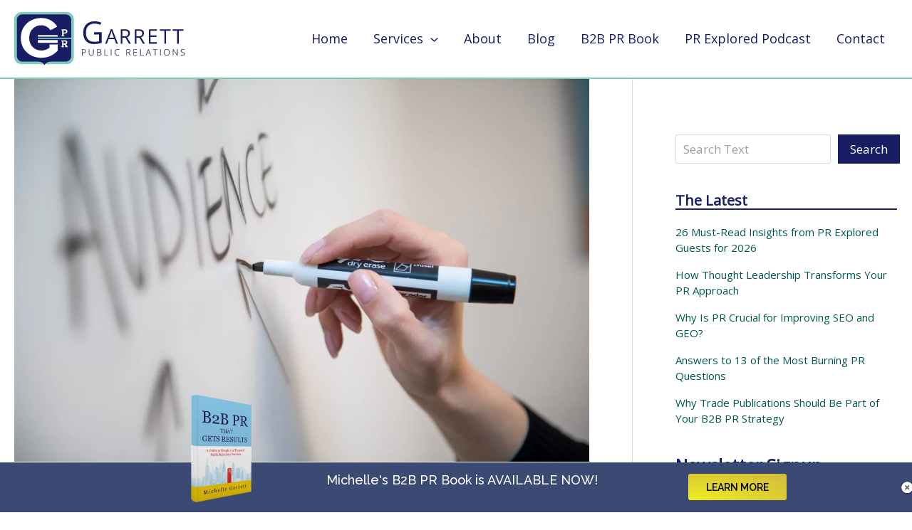

--- FILE ---
content_type: text/html; charset=UTF-8
request_url: https://michellegarrett.com/2022/01/22/pr-and-content-plans/
body_size: 20030
content:
<!DOCTYPE html>
<html lang="en-US">
<head>
<meta charset="UTF-8">
<meta name="viewport" content="width=device-width, initial-scale=1">
	<link rel="profile" href="https://gmpg.org/xfn/11"> 
	<meta name='robots' content='index, follow, max-image-preview:large, max-snippet:-1, max-video-preview:-1' />

	<!-- This site is optimized with the Yoast SEO plugin v26.7 - https://yoast.com/wordpress/plugins/seo/ -->
	<link media="all" href="https://michellegarrett.com/assets/cache/autoptimize/css/autoptimize_ffafb75f163f3f0af2a85296c679aa58.css" rel="stylesheet"><title>6 Essential Points to Ponder As You Plan PR and Content Initiatives</title>
	<meta name="description" content="Six points to consider as you plan your PR and content initiatives for the coming months, from HR to internal alignment." />
	<link rel="canonical" href="https://michellegarrett.com/2022/01/22/pr-and-content-plans/" />
	<meta property="og:locale" content="en_US" />
	<meta property="og:type" content="article" />
	<meta property="og:title" content="6 Essential Points to Ponder As You Plan PR and Content Initiatives" />
	<meta property="og:description" content="As you plan PR and content initiatives, be sure to keep these points in mind, says this PR and content expert." />
	<meta property="og:url" content="https://michellegarrett.com/2022/01/22/pr-and-content-plans/" />
	<meta property="og:site_name" content="Garrett Public Relations" />
	<meta property="article:publisher" content="https://www.facebook.com/GarrettPublicRelations" />
	<meta property="article:published_time" content="2022-01-22T17:46:24+00:00" />
	<meta property="article:modified_time" content="2022-08-03T23:55:17+00:00" />
	<meta property="og:image" content="//michellegarrett.com/assets/uploads/2022/01/melanie-deziel-fSWQPBxqClg-unsplash-scaled.jpg" />
	<meta property="og:image:width" content="2560" />
	<meta property="og:image:height" content="1707" />
	<meta property="og:image:type" content="image/jpeg" />
	<meta name="author" content="Michelle Garrett" />
	<meta name="twitter:card" content="summary_large_image" />
	<meta name="twitter:title" content="6 essential points to keep in mind as you consider your PR and content initiatives." />
	<meta name="twitter:description" content="As you plan PR and content initiatives, be sure to keep these points in mind, says this PR and content expert." />
	<meta name="twitter:image" content="https://michellegarrett.com/assets/uploads/2022/01/melanie-deziel-fSWQPBxqClg-unsplash-scaled.jpg" />
	<meta name="twitter:creator" content="@PRisUs" />
	<meta name="twitter:site" content="@PRisUs" />
	<meta name="twitter:label1" content="Written by" />
	<meta name="twitter:data1" content="Michelle Garrett" />
	<meta name="twitter:label2" content="Est. reading time" />
	<meta name="twitter:data2" content="8 minutes" />
	<script type="application/ld+json" class="yoast-schema-graph">{"@context":"https://schema.org","@graph":[{"@type":"Article","@id":"https://michellegarrett.com/2022/01/22/pr-and-content-plans/#article","isPartOf":{"@id":"https://michellegarrett.com/2022/01/22/pr-and-content-plans/"},"author":{"name":"Michelle Garrett","@id":"https://michellegarrett.com/#/schema/person/ff608cc5634cea89c2d3f7888d4d3231"},"headline":"6 Essential Points to Ponder As You Plan PR and Content Initiatives","datePublished":"2022-01-22T17:46:24+00:00","dateModified":"2022-08-03T23:55:17+00:00","mainEntityOfPage":{"@id":"https://michellegarrett.com/2022/01/22/pr-and-content-plans/"},"wordCount":1581,"publisher":{"@id":"https://michellegarrett.com/#organization"},"image":{"@id":"https://michellegarrett.com/2022/01/22/pr-and-content-plans/#primaryimage"},"thumbnailUrl":"https://michellegarrett.com/assets/uploads/2022/01/melanie-deziel-fSWQPBxqClg-unsplash-scaled.jpg","keywords":["B2B","b2b marketing","B2B PR","branding","business writing","communications","content","content creation","content marketing","content writing","digital marketing","digital PR","digital PR expert","earned media","external audience","freelance","HR","internal audience","marketing","media relations","PR","PR and content","PR consultant","public relations","publicity","writing"],"articleSection":["2022 marketing advice","B2B","B2B PR","communications","consultant","consulting","content","content creation","content marketing","digital marketing","digital PR","earned media","freelance","freelancer","freelancing","marketing","media relations","PR","PR and Content","PR consultant","PR consulting","PR tips","public relations","public relations consulting","public relations trends","small business","small business marketing","smallbiz","SMB","social media","social media marketing","thouught leadership","writing"],"inLanguage":"en-US"},{"@type":"WebPage","@id":"https://michellegarrett.com/2022/01/22/pr-and-content-plans/","url":"https://michellegarrett.com/2022/01/22/pr-and-content-plans/","name":"6 Essential Points to Ponder As You Plan PR and Content Initiatives","isPartOf":{"@id":"https://michellegarrett.com/#website"},"primaryImageOfPage":{"@id":"https://michellegarrett.com/2022/01/22/pr-and-content-plans/#primaryimage"},"image":{"@id":"https://michellegarrett.com/2022/01/22/pr-and-content-plans/#primaryimage"},"thumbnailUrl":"https://michellegarrett.com/assets/uploads/2022/01/melanie-deziel-fSWQPBxqClg-unsplash-scaled.jpg","datePublished":"2022-01-22T17:46:24+00:00","dateModified":"2022-08-03T23:55:17+00:00","description":"Six points to consider as you plan your PR and content initiatives for the coming months, from HR to internal alignment.","breadcrumb":{"@id":"https://michellegarrett.com/2022/01/22/pr-and-content-plans/#breadcrumb"},"inLanguage":"en-US","potentialAction":[{"@type":"ReadAction","target":["https://michellegarrett.com/2022/01/22/pr-and-content-plans/"]}]},{"@type":"ImageObject","inLanguage":"en-US","@id":"https://michellegarrett.com/2022/01/22/pr-and-content-plans/#primaryimage","url":"https://michellegarrett.com/assets/uploads/2022/01/melanie-deziel-fSWQPBxqClg-unsplash-scaled.jpg","contentUrl":"https://michellegarrett.com/assets/uploads/2022/01/melanie-deziel-fSWQPBxqClg-unsplash-scaled.jpg","width":2560,"height":1707,"caption":"PR and content"},{"@type":"BreadcrumbList","@id":"https://michellegarrett.com/2022/01/22/pr-and-content-plans/#breadcrumb","itemListElement":[{"@type":"ListItem","position":1,"name":"Home","item":"https://michellegarrett.com/"},{"@type":"ListItem","position":2,"name":"6 Essential Points to Ponder As You Plan PR and Content Initiatives"}]},{"@type":"WebSite","@id":"https://michellegarrett.com/#website","url":"https://michellegarrett.com/","name":"Garrett Public Relations","description":"Results-Oriented PR and Writing Services","publisher":{"@id":"https://michellegarrett.com/#organization"},"potentialAction":[{"@type":"SearchAction","target":{"@type":"EntryPoint","urlTemplate":"https://michellegarrett.com/?s={search_term_string}"},"query-input":{"@type":"PropertyValueSpecification","valueRequired":true,"valueName":"search_term_string"}}],"inLanguage":"en-US"},{"@type":"Organization","@id":"https://michellegarrett.com/#organization","name":"Garrett Public Relations","url":"https://michellegarrett.com/","logo":{"@type":"ImageObject","inLanguage":"en-US","@id":"https://michellegarrett.com/#/schema/logo/image/","url":"https://michellegarrett.com/assets/uploads/2022/06/michelle-garrett-logo.svg","contentUrl":"https://michellegarrett.com/assets/uploads/2022/06/michelle-garrett-logo.svg","width":100,"height":90,"caption":"Garrett Public Relations"},"image":{"@id":"https://michellegarrett.com/#/schema/logo/image/"},"sameAs":["https://www.facebook.com/GarrettPublicRelations","https://x.com/PRisUs","https://www.linkedin.com/in/prstrategist/"]},{"@type":"Person","@id":"https://michellegarrett.com/#/schema/person/ff608cc5634cea89c2d3f7888d4d3231","name":"Michelle Garrett"}]}</script>
	<!-- / Yoast SEO plugin. -->


<link rel='dns-prefetch' href='//platform-api.sharethis.com' />
<link rel='dns-prefetch' href='//www.googletagmanager.com' />
<link rel='dns-prefetch' href='//fonts.googleapis.com' />
<link rel="alternate" type="application/rss+xml" title="Garrett Public Relations &raquo; Feed" href="https://michellegarrett.com/feed/" />
<link rel="alternate" type="application/rss+xml" title="Garrett Public Relations &raquo; Comments Feed" href="https://michellegarrett.com/comments/feed/" />
<link rel="alternate" title="oEmbed (JSON)" type="application/json+oembed" href="https://michellegarrett.com/wp-json/oembed/1.0/embed?url=https%3A%2F%2Fmichellegarrett.com%2F2022%2F01%2F22%2Fpr-and-content-plans%2F" />
<link rel="alternate" title="oEmbed (XML)" type="text/xml+oembed" href="https://michellegarrett.com/wp-json/oembed/1.0/embed?url=https%3A%2F%2Fmichellegarrett.com%2F2022%2F01%2F22%2Fpr-and-content-plans%2F&#038;format=xml" />
<script>function cpLoadCSS(e,t,n){"use strict";var i=window.document.createElement("link"),o=t||window.document.getElementsByTagName("script")[0];return i.rel="stylesheet",i.href=e,i.media="only x",o.parentNode.insertBefore(i,o),setTimeout(function(){i.media=n||"all"}),i}</script>


<link rel='stylesheet' id='astra-google-fonts-css' href='https://fonts.googleapis.com/css?family=Open+Sans%3A400%2C&#038;display=fallback&#038;ver=4.12.0' media='all' />












<style id='core-block-supports-inline-css'>
.wp-container-core-social-links-is-layout-de029e91{flex-wrap:nowrap;gap:0px 0px;flex-direction:column;align-items:flex-start;}.wp-container-core-social-links-is-layout-c9f58b16{flex-wrap:nowrap;gap:12px 12px;justify-content:center;}.wp-container-core-buttons-is-layout-fc4fd283{justify-content:flex-start;}.wp-container-core-columns-is-layout-28f84493{flex-wrap:nowrap;}
/*# sourceURL=core-block-supports-inline-css */
</style>










<script>document.addEventListener('DOMContentLoaded', function(event) {  if( typeof cpLoadCSS !== 'undefined' ) { cpLoadCSS('https://michellegarrett.com/assets/plugins/convertpro/assets/modules/css/cp-popup.min.css?ver=1.8.6', 0, 'all'); } }); </script>





<script id="astra-flexibility-js-after">
typeof flexibility !== "undefined" && flexibility(document.documentElement);
//# sourceURL=astra-flexibility-js-after
</script>
<script src="https://michellegarrett.com/wp-includes/js/jquery/jquery.min.js?ver=3.7.1" id="jquery-core-js"></script>

<script src="//platform-api.sharethis.com/js/sharethis.js?ver=2.3.6#property=6670ae09f75dab0019adeafc&amp;product=inline-buttons&amp;source=sharethis-share-buttons-wordpress" id="share-this-share-buttons-mu-js"></script>

<!-- Google tag (gtag.js) snippet added by Site Kit -->
<!-- Google Analytics snippet added by Site Kit -->
<script src="https://www.googletagmanager.com/gtag/js?id=G-T06JQNZSSN" id="google_gtagjs-js" async></script>
<script id="google_gtagjs-js-after">
window.dataLayer = window.dataLayer || [];function gtag(){dataLayer.push(arguments);}
gtag("set","linker",{"domains":["michellegarrett.com"]});
gtag("js", new Date());
gtag("set", "developer_id.dZTNiMT", true);
gtag("config", "G-T06JQNZSSN");
//# sourceURL=google_gtagjs-js-after
</script>
<link rel="https://api.w.org/" href="https://michellegarrett.com/wp-json/" /><link rel="alternate" title="JSON" type="application/json" href="https://michellegarrett.com/wp-json/wp/v2/posts/2361" /><link rel="EditURI" type="application/rsd+xml" title="RSD" href="https://michellegarrett.com/xmlrpc.php?rsd" />
<meta name="generator" content="WordPress 6.9" />
<link rel='shortlink' href='https://michellegarrett.com/?p=2361' />
<meta name="generator" content="Site Kit by Google 1.170.0" /><!-- HFCM by 99 Robots - Snippet # 1: Mail Chimp -->
<script id="mcjs">!function(c,h,i,m,p){m=c.createElement(h),p=c.getElementsByTagName(h)[0],m.async=1,m.src=i,p.parentNode.insertBefore(m,p)}(document,"script","https://chimpstatic.com/mcjs-connected/js/users/94edf9a8230782cf44ebe2612/17e01ee71666aab167e43fbac.js");</script>
<!-- /end HFCM by 99 Robots -->
<link rel="icon" href="https://michellegarrett.com/assets/uploads/2022/06/michelle-garrett-logo.svg" sizes="32x32" />
<link rel="icon" href="https://michellegarrett.com/assets/uploads/2022/06/michelle-garrett-logo.svg" sizes="192x192" />
<link rel="apple-touch-icon" href="https://michellegarrett.com/assets/uploads/2022/06/michelle-garrett-logo.svg" />
<meta name="msapplication-TileImage" content="https://michellegarrett.com/assets/uploads/2022/06/michelle-garrett-logo.svg" />
		
		<link rel='stylesheet' id='cp-google-fonts-4449-css' href='//fonts.googleapis.com/css?family=Raleway%3A600%2C500%2C&#038;ver=1.8.6' media='all' />


</head>

<body itemtype='https://schema.org/Blog' itemscope='itemscope' class="wp-singular post-template-default single single-post postid-2361 single-format-standard wp-custom-logo wp-embed-responsive wp-theme-astra wp-child-theme-astra-child ast-desktop ast-plain-container ast-right-sidebar astra-4.12.0 ast-blog-single-style-1 ast-single-post ast-inherit-site-logo-transparent ast-hfb-header ast-sticky-main-shrink ast-sticky-header-shrink ast-inherit-site-logo-sticky ast-primary-sticky-enabled ast-normal-title-enabled astra-addon-4.11.11">


<a
	class="skip-link screen-reader-text"
	href="#content">
		Skip to content</a>

<div
class="hfeed site" id="page">
			<header
		class="site-header header-main-layout-1 ast-primary-menu-enabled ast-logo-title-inline ast-hide-custom-menu-mobile ast-builder-menu-toggle-icon ast-mobile-header-inline" id="masthead" itemtype="https://schema.org/WPHeader" itemscope="itemscope" itemid="#masthead"		>
			<div id="ast-desktop-header" data-toggle-type="dropdown">
		<div class="ast-main-header-wrap main-header-bar-wrap ">
		<div class="ast-primary-header-bar ast-primary-header main-header-bar site-header-focus-item" data-section="section-primary-header-builder">
						<div class="site-primary-header-wrap ast-builder-grid-row-container site-header-focus-item ast-container" data-section="section-primary-header-builder">
				<div class="ast-builder-grid-row ast-builder-grid-row-has-sides ast-builder-grid-row-no-center">
											<div class="site-header-primary-section-left site-header-section ast-flex site-header-section-left">
									<div class="ast-builder-layout-element ast-flex site-header-focus-item" data-section="title_tagline">
							<div
				class="site-branding ast-site-identity" itemtype="https://schema.org/Organization" itemscope="itemscope"				>
					<span class="site-logo-img"><a href="https://michellegarrett.com/" class="custom-logo-link" rel="home"><img width="449" height="140" src="https://michellegarrett.com/assets/uploads/2022/08/Garrett-PR-full-logo.svg" class="custom-logo" alt="Garrett PR full logo" decoding="async" fetchpriority="high" /></a></span>				</div>
			<!-- .site-branding -->
					</div>
				<div class="ast-builder-layout-element ast-flex site-header-focus-item ast-header-html-1" data-section="section-hb-html-1">
					</div>
								</div>
																								<div class="site-header-primary-section-right site-header-section ast-flex ast-grid-right-section">
										<div class="ast-builder-menu-1 ast-builder-menu ast-flex ast-builder-menu-1-focus-item ast-builder-layout-element site-header-focus-item" data-section="section-hb-menu-1">
			<div class="ast-main-header-bar-alignment"><div class="main-header-bar-navigation"><nav class="site-navigation ast-flex-grow-1 navigation-accessibility site-header-focus-item" id="primary-site-navigation-desktop" aria-label="Primary Site Navigation" itemtype="https://schema.org/SiteNavigationElement" itemscope="itemscope"><div class="main-navigation ast-inline-flex"><ul id="ast-hf-menu-1" class="main-header-menu ast-menu-shadow ast-nav-menu ast-flex  submenu-with-border astra-menu-animation-slide-down  stack-on-mobile ast-mega-menu-enabled"><li id="menu-item-2462" class="menu-item menu-item-type-post_type menu-item-object-page menu-item-home menu-item-2462"><a href="https://michellegarrett.com/" class="menu-link"><span class="ast-icon icon-arrow"><svg class="ast-arrow-svg" xmlns="http://www.w3.org/2000/svg" xmlns:xlink="http://www.w3.org/1999/xlink" version="1.1" x="0px" y="0px" width="26px" height="16.043px" viewBox="57 35.171 26 16.043" enable-background="new 57 35.171 26 16.043" xml:space="preserve">
                <path d="M57.5,38.193l12.5,12.5l12.5-12.5l-2.5-2.5l-10,10l-10-10L57.5,38.193z" />
                </svg></span><span class="menu-text">Home</span></a></li><li id="menu-item-1144" class="menu-item menu-item-type-post_type menu-item-object-page menu-item-has-children menu-item-1144"><a aria-expanded="false" href="https://michellegarrett.com/services/" class="menu-link"><span class="ast-icon icon-arrow"><svg class="ast-arrow-svg" xmlns="http://www.w3.org/2000/svg" xmlns:xlink="http://www.w3.org/1999/xlink" version="1.1" x="0px" y="0px" width="26px" height="16.043px" viewBox="57 35.171 26 16.043" enable-background="new 57 35.171 26 16.043" xml:space="preserve">
                <path d="M57.5,38.193l12.5,12.5l12.5-12.5l-2.5-2.5l-10,10l-10-10L57.5,38.193z" />
                </svg></span><span class="menu-text">Services</span><span role="application" class="dropdown-menu-toggle ast-header-navigation-arrow" tabindex="0" aria-expanded="false" aria-label="Menu Toggle"  ><span class="ast-icon icon-arrow"><svg class="ast-arrow-svg" xmlns="http://www.w3.org/2000/svg" xmlns:xlink="http://www.w3.org/1999/xlink" version="1.1" x="0px" y="0px" width="26px" height="16.043px" viewBox="57 35.171 26 16.043" enable-background="new 57 35.171 26 16.043" xml:space="preserve">
                <path d="M57.5,38.193l12.5,12.5l12.5-12.5l-2.5-2.5l-10,10l-10-10L57.5,38.193z" />
                </svg></span></span></a><button class="ast-menu-toggle" aria-expanded="false" aria-label="Toggle Menu"><span class="ast-icon icon-arrow"><svg class="ast-arrow-svg" xmlns="http://www.w3.org/2000/svg" xmlns:xlink="http://www.w3.org/1999/xlink" version="1.1" x="0px" y="0px" width="26px" height="16.043px" viewBox="57 35.171 26 16.043" enable-background="new 57 35.171 26 16.043" xml:space="preserve">
                <path d="M57.5,38.193l12.5,12.5l12.5-12.5l-2.5-2.5l-10,10l-10-10L57.5,38.193z" />
                </svg></span></button>
<ul class="sub-menu">
	<li id="menu-item-2590" class="menu-item menu-item-type-post_type menu-item-object-page menu-item-2590"><a href="https://michellegarrett.com/services/pr-services/" class="menu-link"><span class="ast-icon icon-arrow"><svg class="ast-arrow-svg" xmlns="http://www.w3.org/2000/svg" xmlns:xlink="http://www.w3.org/1999/xlink" version="1.1" x="0px" y="0px" width="26px" height="16.043px" viewBox="57 35.171 26 16.043" enable-background="new 57 35.171 26 16.043" xml:space="preserve">
                <path d="M57.5,38.193l12.5,12.5l12.5-12.5l-2.5-2.5l-10,10l-10-10L57.5,38.193z" />
                </svg></span><span class="menu-text">PR Consulting Services</span></a></li>	<li id="menu-item-2591" class="menu-item menu-item-type-post_type menu-item-object-page menu-item-2591"><a href="https://michellegarrett.com/services/writing-services/" class="menu-link"><span class="ast-icon icon-arrow"><svg class="ast-arrow-svg" xmlns="http://www.w3.org/2000/svg" xmlns:xlink="http://www.w3.org/1999/xlink" version="1.1" x="0px" y="0px" width="26px" height="16.043px" viewBox="57 35.171 26 16.043" enable-background="new 57 35.171 26 16.043" xml:space="preserve">
                <path d="M57.5,38.193l12.5,12.5l12.5-12.5l-2.5-2.5l-10,10l-10-10L57.5,38.193z" />
                </svg></span><span class="menu-text">Writing Services</span></a></li></ul>
</li><li id="menu-item-1142" class="menu-item menu-item-type-post_type menu-item-object-page menu-item-1142"><a href="https://michellegarrett.com/about/" class="menu-link"><span class="ast-icon icon-arrow"><svg class="ast-arrow-svg" xmlns="http://www.w3.org/2000/svg" xmlns:xlink="http://www.w3.org/1999/xlink" version="1.1" x="0px" y="0px" width="26px" height="16.043px" viewBox="57 35.171 26 16.043" enable-background="new 57 35.171 26 16.043" xml:space="preserve">
                <path d="M57.5,38.193l12.5,12.5l12.5-12.5l-2.5-2.5l-10,10l-10-10L57.5,38.193z" />
                </svg></span><span class="menu-text">About</span></a></li><li id="menu-item-1140" class="menu-item menu-item-type-post_type menu-item-object-page current_page_parent menu-item-1140"><a href="https://michellegarrett.com/public-relations-blog/" class="menu-link"><span class="ast-icon icon-arrow"><svg class="ast-arrow-svg" xmlns="http://www.w3.org/2000/svg" xmlns:xlink="http://www.w3.org/1999/xlink" version="1.1" x="0px" y="0px" width="26px" height="16.043px" viewBox="57 35.171 26 16.043" enable-background="new 57 35.171 26 16.043" xml:space="preserve">
                <path d="M57.5,38.193l12.5,12.5l12.5-12.5l-2.5-2.5l-10,10l-10-10L57.5,38.193z" />
                </svg></span><span class="menu-text">Blog</span></a></li><li id="menu-item-4456" class="menu-item menu-item-type-post_type menu-item-object-page menu-item-4456"><a href="https://michellegarrett.com/b2b-pr-book/" class="menu-link"><span class="ast-icon icon-arrow"><svg class="ast-arrow-svg" xmlns="http://www.w3.org/2000/svg" xmlns:xlink="http://www.w3.org/1999/xlink" version="1.1" x="0px" y="0px" width="26px" height="16.043px" viewBox="57 35.171 26 16.043" enable-background="new 57 35.171 26 16.043" xml:space="preserve">
                <path d="M57.5,38.193l12.5,12.5l12.5-12.5l-2.5-2.5l-10,10l-10-10L57.5,38.193z" />
                </svg></span><span class="menu-text">B2B PR Book</span></a></li><li id="menu-item-4748" class="menu-item menu-item-type-post_type menu-item-object-page menu-item-4748"><a href="https://michellegarrett.com/public-relations-podcast-pr-explored/" class="menu-link"><span class="ast-icon icon-arrow"><svg class="ast-arrow-svg" xmlns="http://www.w3.org/2000/svg" xmlns:xlink="http://www.w3.org/1999/xlink" version="1.1" x="0px" y="0px" width="26px" height="16.043px" viewBox="57 35.171 26 16.043" enable-background="new 57 35.171 26 16.043" xml:space="preserve">
                <path d="M57.5,38.193l12.5,12.5l12.5-12.5l-2.5-2.5l-10,10l-10-10L57.5,38.193z" />
                </svg></span><span class="menu-text">PR Explored Podcast</span></a></li><li id="menu-item-1141" class="menu-item menu-item-type-post_type menu-item-object-page menu-item-1141"><a href="https://michellegarrett.com/contact/" class="menu-link"><span class="ast-icon icon-arrow"><svg class="ast-arrow-svg" xmlns="http://www.w3.org/2000/svg" xmlns:xlink="http://www.w3.org/1999/xlink" version="1.1" x="0px" y="0px" width="26px" height="16.043px" viewBox="57 35.171 26 16.043" enable-background="new 57 35.171 26 16.043" xml:space="preserve">
                <path d="M57.5,38.193l12.5,12.5l12.5-12.5l-2.5-2.5l-10,10l-10-10L57.5,38.193z" />
                </svg></span><span class="menu-text">Contact</span></a></li></ul></div></nav></div></div>		</div>
									</div>
												</div>
					</div>
								</div>
			</div>
	</div> <!-- Main Header Bar Wrap -->
<div id="ast-mobile-header" class="ast-mobile-header-wrap " data-type="dropdown">
		<div class="ast-main-header-wrap main-header-bar-wrap" >
		<div class="ast-primary-header-bar ast-primary-header main-header-bar site-primary-header-wrap site-header-focus-item ast-builder-grid-row-layout-default ast-builder-grid-row-tablet-layout-default ast-builder-grid-row-mobile-layout-default" data-section="section-primary-header-builder">
									<div class="ast-builder-grid-row ast-builder-grid-row-has-sides ast-builder-grid-row-no-center">
													<div class="site-header-primary-section-left site-header-section ast-flex site-header-section-left">
										<div class="ast-builder-layout-element ast-flex site-header-focus-item" data-section="title_tagline">
							<div
				class="site-branding ast-site-identity" itemtype="https://schema.org/Organization" itemscope="itemscope"				>
					<span class="site-logo-img"><a href="https://michellegarrett.com/" class="custom-logo-link" rel="home"><img width="449" height="140" src="https://michellegarrett.com/assets/uploads/2022/08/Garrett-PR-full-logo.svg" class="custom-logo" alt="Garrett PR full logo" decoding="async" /></a></span>				</div>
			<!-- .site-branding -->
					</div>
				<div class="ast-builder-layout-element ast-flex site-header-focus-item ast-header-html-1" data-section="section-hb-html-1">
					</div>
									</div>
																									<div class="site-header-primary-section-right site-header-section ast-flex ast-grid-right-section">
										<div class="ast-builder-layout-element ast-flex site-header-focus-item" data-section="section-header-mobile-trigger">
						<div class="ast-button-wrap">
				<button type="button" class="menu-toggle main-header-menu-toggle ast-mobile-menu-trigger-outline"   aria-expanded="false" aria-label="Main menu toggle">
					<span class="mobile-menu-toggle-icon">
						<span aria-hidden="true" class="ahfb-svg-iconset ast-inline-flex svg-baseline"><svg class='ast-mobile-svg ast-menu2-svg' fill='currentColor' version='1.1' xmlns='http://www.w3.org/2000/svg' width='24' height='28' viewBox='0 0 24 28'><path d='M24 21v2c0 0.547-0.453 1-1 1h-22c-0.547 0-1-0.453-1-1v-2c0-0.547 0.453-1 1-1h22c0.547 0 1 0.453 1 1zM24 13v2c0 0.547-0.453 1-1 1h-22c-0.547 0-1-0.453-1-1v-2c0-0.547 0.453-1 1-1h22c0.547 0 1 0.453 1 1zM24 5v2c0 0.547-0.453 1-1 1h-22c-0.547 0-1-0.453-1-1v-2c0-0.547 0.453-1 1-1h22c0.547 0 1 0.453 1 1z'></path></svg></span><span aria-hidden="true" class="ahfb-svg-iconset ast-inline-flex svg-baseline"><svg class='ast-mobile-svg ast-close-svg' fill='currentColor' version='1.1' xmlns='http://www.w3.org/2000/svg' width='24' height='24' viewBox='0 0 24 24'><path d='M5.293 6.707l5.293 5.293-5.293 5.293c-0.391 0.391-0.391 1.024 0 1.414s1.024 0.391 1.414 0l5.293-5.293 5.293 5.293c0.391 0.391 1.024 0.391 1.414 0s0.391-1.024 0-1.414l-5.293-5.293 5.293-5.293c0.391-0.391 0.391-1.024 0-1.414s-1.024-0.391-1.414 0l-5.293 5.293-5.293-5.293c-0.391-0.391-1.024-0.391-1.414 0s-0.391 1.024 0 1.414z'></path></svg></span>					</span>
									</button>
			</div>
					</div>
									</div>
											</div>
						</div>
	</div>
				<div class="ast-mobile-header-content content-align-flex-start ">
						<div class="ast-builder-menu-mobile ast-builder-menu ast-builder-menu-mobile-focus-item ast-builder-layout-element site-header-focus-item" data-section="section-header-mobile-menu">
			<div class="ast-main-header-bar-alignment"><div class="main-header-bar-navigation"><nav class="site-navigation ast-flex-grow-1 navigation-accessibility site-header-focus-item" id="ast-mobile-site-navigation" aria-label="Site Navigation: Main" itemtype="https://schema.org/SiteNavigationElement" itemscope="itemscope"><div class="main-navigation"><ul id="ast-hf-mobile-menu" class="main-header-menu ast-nav-menu ast-flex  submenu-with-border astra-menu-animation-fade  stack-on-mobile ast-mega-menu-enabled"><li class="menu-item menu-item-type-post_type menu-item-object-page menu-item-home menu-item-2462"><a href="https://michellegarrett.com/" class="menu-link"><span class="ast-icon icon-arrow"><svg class="ast-arrow-svg" xmlns="http://www.w3.org/2000/svg" xmlns:xlink="http://www.w3.org/1999/xlink" version="1.1" x="0px" y="0px" width="26px" height="16.043px" viewBox="57 35.171 26 16.043" enable-background="new 57 35.171 26 16.043" xml:space="preserve">
                <path d="M57.5,38.193l12.5,12.5l12.5-12.5l-2.5-2.5l-10,10l-10-10L57.5,38.193z" />
                </svg></span><span class="menu-text">Home</span></a></li><li class="menu-item menu-item-type-post_type menu-item-object-page menu-item-has-children menu-item-1144"><a aria-expanded="false" href="https://michellegarrett.com/services/" class="menu-link"><span class="ast-icon icon-arrow"><svg class="ast-arrow-svg" xmlns="http://www.w3.org/2000/svg" xmlns:xlink="http://www.w3.org/1999/xlink" version="1.1" x="0px" y="0px" width="26px" height="16.043px" viewBox="57 35.171 26 16.043" enable-background="new 57 35.171 26 16.043" xml:space="preserve">
                <path d="M57.5,38.193l12.5,12.5l12.5-12.5l-2.5-2.5l-10,10l-10-10L57.5,38.193z" />
                </svg></span><span class="menu-text">Services</span><span role="application" class="dropdown-menu-toggle ast-header-navigation-arrow" tabindex="0" aria-expanded="false" aria-label="Menu Toggle"  ><span class="ast-icon icon-arrow"><svg class="ast-arrow-svg" xmlns="http://www.w3.org/2000/svg" xmlns:xlink="http://www.w3.org/1999/xlink" version="1.1" x="0px" y="0px" width="26px" height="16.043px" viewBox="57 35.171 26 16.043" enable-background="new 57 35.171 26 16.043" xml:space="preserve">
                <path d="M57.5,38.193l12.5,12.5l12.5-12.5l-2.5-2.5l-10,10l-10-10L57.5,38.193z" />
                </svg></span></span></a><button class="ast-menu-toggle" aria-expanded="false" aria-label="Toggle Menu"><span class="ast-icon icon-arrow"><svg class="ast-arrow-svg" xmlns="http://www.w3.org/2000/svg" xmlns:xlink="http://www.w3.org/1999/xlink" version="1.1" x="0px" y="0px" width="26px" height="16.043px" viewBox="57 35.171 26 16.043" enable-background="new 57 35.171 26 16.043" xml:space="preserve">
                <path d="M57.5,38.193l12.5,12.5l12.5-12.5l-2.5-2.5l-10,10l-10-10L57.5,38.193z" />
                </svg></span></button>
<ul class="sub-menu">
	<li class="menu-item menu-item-type-post_type menu-item-object-page menu-item-2590"><a href="https://michellegarrett.com/services/pr-services/" class="menu-link"><span class="ast-icon icon-arrow"><svg class="ast-arrow-svg" xmlns="http://www.w3.org/2000/svg" xmlns:xlink="http://www.w3.org/1999/xlink" version="1.1" x="0px" y="0px" width="26px" height="16.043px" viewBox="57 35.171 26 16.043" enable-background="new 57 35.171 26 16.043" xml:space="preserve">
                <path d="M57.5,38.193l12.5,12.5l12.5-12.5l-2.5-2.5l-10,10l-10-10L57.5,38.193z" />
                </svg></span><span class="menu-text">PR Consulting Services</span></a></li>	<li class="menu-item menu-item-type-post_type menu-item-object-page menu-item-2591"><a href="https://michellegarrett.com/services/writing-services/" class="menu-link"><span class="ast-icon icon-arrow"><svg class="ast-arrow-svg" xmlns="http://www.w3.org/2000/svg" xmlns:xlink="http://www.w3.org/1999/xlink" version="1.1" x="0px" y="0px" width="26px" height="16.043px" viewBox="57 35.171 26 16.043" enable-background="new 57 35.171 26 16.043" xml:space="preserve">
                <path d="M57.5,38.193l12.5,12.5l12.5-12.5l-2.5-2.5l-10,10l-10-10L57.5,38.193z" />
                </svg></span><span class="menu-text">Writing Services</span></a></li></ul>
</li><li class="menu-item menu-item-type-post_type menu-item-object-page menu-item-1142"><a href="https://michellegarrett.com/about/" class="menu-link"><span class="ast-icon icon-arrow"><svg class="ast-arrow-svg" xmlns="http://www.w3.org/2000/svg" xmlns:xlink="http://www.w3.org/1999/xlink" version="1.1" x="0px" y="0px" width="26px" height="16.043px" viewBox="57 35.171 26 16.043" enable-background="new 57 35.171 26 16.043" xml:space="preserve">
                <path d="M57.5,38.193l12.5,12.5l12.5-12.5l-2.5-2.5l-10,10l-10-10L57.5,38.193z" />
                </svg></span><span class="menu-text">About</span></a></li><li class="menu-item menu-item-type-post_type menu-item-object-page current_page_parent menu-item-1140"><a href="https://michellegarrett.com/public-relations-blog/" class="menu-link"><span class="ast-icon icon-arrow"><svg class="ast-arrow-svg" xmlns="http://www.w3.org/2000/svg" xmlns:xlink="http://www.w3.org/1999/xlink" version="1.1" x="0px" y="0px" width="26px" height="16.043px" viewBox="57 35.171 26 16.043" enable-background="new 57 35.171 26 16.043" xml:space="preserve">
                <path d="M57.5,38.193l12.5,12.5l12.5-12.5l-2.5-2.5l-10,10l-10-10L57.5,38.193z" />
                </svg></span><span class="menu-text">Blog</span></a></li><li class="menu-item menu-item-type-post_type menu-item-object-page menu-item-4456"><a href="https://michellegarrett.com/b2b-pr-book/" class="menu-link"><span class="ast-icon icon-arrow"><svg class="ast-arrow-svg" xmlns="http://www.w3.org/2000/svg" xmlns:xlink="http://www.w3.org/1999/xlink" version="1.1" x="0px" y="0px" width="26px" height="16.043px" viewBox="57 35.171 26 16.043" enable-background="new 57 35.171 26 16.043" xml:space="preserve">
                <path d="M57.5,38.193l12.5,12.5l12.5-12.5l-2.5-2.5l-10,10l-10-10L57.5,38.193z" />
                </svg></span><span class="menu-text">B2B PR Book</span></a></li><li class="menu-item menu-item-type-post_type menu-item-object-page menu-item-4748"><a href="https://michellegarrett.com/public-relations-podcast-pr-explored/" class="menu-link"><span class="ast-icon icon-arrow"><svg class="ast-arrow-svg" xmlns="http://www.w3.org/2000/svg" xmlns:xlink="http://www.w3.org/1999/xlink" version="1.1" x="0px" y="0px" width="26px" height="16.043px" viewBox="57 35.171 26 16.043" enable-background="new 57 35.171 26 16.043" xml:space="preserve">
                <path d="M57.5,38.193l12.5,12.5l12.5-12.5l-2.5-2.5l-10,10l-10-10L57.5,38.193z" />
                </svg></span><span class="menu-text">PR Explored Podcast</span></a></li><li class="menu-item menu-item-type-post_type menu-item-object-page menu-item-1141"><a href="https://michellegarrett.com/contact/" class="menu-link"><span class="ast-icon icon-arrow"><svg class="ast-arrow-svg" xmlns="http://www.w3.org/2000/svg" xmlns:xlink="http://www.w3.org/1999/xlink" version="1.1" x="0px" y="0px" width="26px" height="16.043px" viewBox="57 35.171 26 16.043" enable-background="new 57 35.171 26 16.043" xml:space="preserve">
                <path d="M57.5,38.193l12.5,12.5l12.5-12.5l-2.5-2.5l-10,10l-10-10L57.5,38.193z" />
                </svg></span><span class="menu-text">Contact</span></a></li></ul></div></nav></div></div>		</div>
					</div>
			</div>
				<header id="ast-fixed-header" class="site-header header-main-layout-1 ast-primary-menu-enabled ast-logo-title-inline ast-hide-custom-menu-mobile ast-builder-menu-toggle-icon ast-mobile-header-inline" style="visibility: hidden;" data-type="fixed-header">

					
					
					<div id="ast-desktop-header" data-toggle-type="dropdown">
		<div class="ast-main-header-wrap main-header-bar-wrap ">
		<div class="ast-primary-header-bar ast-primary-header main-header-bar site-header-focus-item" data-section="section-primary-header-builder">
						<div class="site-primary-header-wrap ast-builder-grid-row-container site-header-focus-item ast-container" data-section="section-primary-header-builder">
				<div class="ast-builder-grid-row ast-builder-grid-row-has-sides ast-builder-grid-row-no-center">
											<div class="site-header-primary-section-left site-header-section ast-flex site-header-section-left">
									<div class="ast-builder-layout-element ast-flex site-header-focus-item" data-section="title_tagline">
							<div
				class="site-branding ast-site-identity" itemtype="https://schema.org/Organization" itemscope="itemscope"				>
					<span class="site-logo-img"><a href="https://michellegarrett.com/" class="custom-logo-link" rel="home"><img width="449" height="140" src="https://michellegarrett.com/assets/uploads/2022/08/Garrett-PR-full-logo.svg" class="custom-logo" alt="Garrett PR full logo" decoding="async" /></a></span>				</div>
			<!-- .site-branding -->
					</div>
				<div class="ast-builder-layout-element ast-flex site-header-focus-item ast-header-html-1" data-section="section-hb-html-1">
					</div>
								</div>
																								<div class="site-header-primary-section-right site-header-section ast-flex ast-grid-right-section">
										<div class="ast-builder-menu-1 ast-builder-menu ast-flex ast-builder-menu-1-focus-item ast-builder-layout-element site-header-focus-item" data-section="section-hb-menu-1">
			<div class="ast-main-header-bar-alignment"><div class="main-header-bar-navigation"><nav class="site-navigation ast-flex-grow-1 navigation-accessibility site-header-focus-item" id="primary-site-navigation-desktop-sticky" aria-label="Primary Site Navigation" itemtype="https://schema.org/SiteNavigationElement" itemscope="itemscope"><div class="main-navigation ast-inline-flex"><ul id="ast-hf-menu-1-sticky" class="main-header-menu ast-menu-shadow ast-nav-menu ast-flex  submenu-with-border astra-menu-animation-slide-down  stack-on-mobile ast-mega-menu-enabled"><li class="menu-item menu-item-type-post_type menu-item-object-page menu-item-home menu-item-2462"><a href="https://michellegarrett.com/" class="menu-link"><span class="ast-icon icon-arrow"><svg class="ast-arrow-svg" xmlns="http://www.w3.org/2000/svg" xmlns:xlink="http://www.w3.org/1999/xlink" version="1.1" x="0px" y="0px" width="26px" height="16.043px" viewBox="57 35.171 26 16.043" enable-background="new 57 35.171 26 16.043" xml:space="preserve">
                <path d="M57.5,38.193l12.5,12.5l12.5-12.5l-2.5-2.5l-10,10l-10-10L57.5,38.193z" />
                </svg></span><span class="menu-text">Home</span></a></li><li class="menu-item menu-item-type-post_type menu-item-object-page menu-item-has-children menu-item-1144"><a aria-expanded="false" href="https://michellegarrett.com/services/" class="menu-link"><span class="ast-icon icon-arrow"><svg class="ast-arrow-svg" xmlns="http://www.w3.org/2000/svg" xmlns:xlink="http://www.w3.org/1999/xlink" version="1.1" x="0px" y="0px" width="26px" height="16.043px" viewBox="57 35.171 26 16.043" enable-background="new 57 35.171 26 16.043" xml:space="preserve">
                <path d="M57.5,38.193l12.5,12.5l12.5-12.5l-2.5-2.5l-10,10l-10-10L57.5,38.193z" />
                </svg></span><span class="menu-text">Services</span><span role="application" class="dropdown-menu-toggle ast-header-navigation-arrow" tabindex="0" aria-expanded="false" aria-label="Menu Toggle"  ><span class="ast-icon icon-arrow"><svg class="ast-arrow-svg" xmlns="http://www.w3.org/2000/svg" xmlns:xlink="http://www.w3.org/1999/xlink" version="1.1" x="0px" y="0px" width="26px" height="16.043px" viewBox="57 35.171 26 16.043" enable-background="new 57 35.171 26 16.043" xml:space="preserve">
                <path d="M57.5,38.193l12.5,12.5l12.5-12.5l-2.5-2.5l-10,10l-10-10L57.5,38.193z" />
                </svg></span></span></a><button class="ast-menu-toggle" aria-expanded="false" aria-label="Toggle Menu"><span class="ast-icon icon-arrow"><svg class="ast-arrow-svg" xmlns="http://www.w3.org/2000/svg" xmlns:xlink="http://www.w3.org/1999/xlink" version="1.1" x="0px" y="0px" width="26px" height="16.043px" viewBox="57 35.171 26 16.043" enable-background="new 57 35.171 26 16.043" xml:space="preserve">
                <path d="M57.5,38.193l12.5,12.5l12.5-12.5l-2.5-2.5l-10,10l-10-10L57.5,38.193z" />
                </svg></span></button>
<ul class="sub-menu">
	<li class="menu-item menu-item-type-post_type menu-item-object-page menu-item-2590"><a href="https://michellegarrett.com/services/pr-services/" class="menu-link"><span class="ast-icon icon-arrow"><svg class="ast-arrow-svg" xmlns="http://www.w3.org/2000/svg" xmlns:xlink="http://www.w3.org/1999/xlink" version="1.1" x="0px" y="0px" width="26px" height="16.043px" viewBox="57 35.171 26 16.043" enable-background="new 57 35.171 26 16.043" xml:space="preserve">
                <path d="M57.5,38.193l12.5,12.5l12.5-12.5l-2.5-2.5l-10,10l-10-10L57.5,38.193z" />
                </svg></span><span class="menu-text">PR Consulting Services</span></a></li>	<li class="menu-item menu-item-type-post_type menu-item-object-page menu-item-2591"><a href="https://michellegarrett.com/services/writing-services/" class="menu-link"><span class="ast-icon icon-arrow"><svg class="ast-arrow-svg" xmlns="http://www.w3.org/2000/svg" xmlns:xlink="http://www.w3.org/1999/xlink" version="1.1" x="0px" y="0px" width="26px" height="16.043px" viewBox="57 35.171 26 16.043" enable-background="new 57 35.171 26 16.043" xml:space="preserve">
                <path d="M57.5,38.193l12.5,12.5l12.5-12.5l-2.5-2.5l-10,10l-10-10L57.5,38.193z" />
                </svg></span><span class="menu-text">Writing Services</span></a></li></ul>
</li><li class="menu-item menu-item-type-post_type menu-item-object-page menu-item-1142"><a href="https://michellegarrett.com/about/" class="menu-link"><span class="ast-icon icon-arrow"><svg class="ast-arrow-svg" xmlns="http://www.w3.org/2000/svg" xmlns:xlink="http://www.w3.org/1999/xlink" version="1.1" x="0px" y="0px" width="26px" height="16.043px" viewBox="57 35.171 26 16.043" enable-background="new 57 35.171 26 16.043" xml:space="preserve">
                <path d="M57.5,38.193l12.5,12.5l12.5-12.5l-2.5-2.5l-10,10l-10-10L57.5,38.193z" />
                </svg></span><span class="menu-text">About</span></a></li><li class="menu-item menu-item-type-post_type menu-item-object-page current_page_parent menu-item-1140"><a href="https://michellegarrett.com/public-relations-blog/" class="menu-link"><span class="ast-icon icon-arrow"><svg class="ast-arrow-svg" xmlns="http://www.w3.org/2000/svg" xmlns:xlink="http://www.w3.org/1999/xlink" version="1.1" x="0px" y="0px" width="26px" height="16.043px" viewBox="57 35.171 26 16.043" enable-background="new 57 35.171 26 16.043" xml:space="preserve">
                <path d="M57.5,38.193l12.5,12.5l12.5-12.5l-2.5-2.5l-10,10l-10-10L57.5,38.193z" />
                </svg></span><span class="menu-text">Blog</span></a></li><li class="menu-item menu-item-type-post_type menu-item-object-page menu-item-4456"><a href="https://michellegarrett.com/b2b-pr-book/" class="menu-link"><span class="ast-icon icon-arrow"><svg class="ast-arrow-svg" xmlns="http://www.w3.org/2000/svg" xmlns:xlink="http://www.w3.org/1999/xlink" version="1.1" x="0px" y="0px" width="26px" height="16.043px" viewBox="57 35.171 26 16.043" enable-background="new 57 35.171 26 16.043" xml:space="preserve">
                <path d="M57.5,38.193l12.5,12.5l12.5-12.5l-2.5-2.5l-10,10l-10-10L57.5,38.193z" />
                </svg></span><span class="menu-text">B2B PR Book</span></a></li><li class="menu-item menu-item-type-post_type menu-item-object-page menu-item-4748"><a href="https://michellegarrett.com/public-relations-podcast-pr-explored/" class="menu-link"><span class="ast-icon icon-arrow"><svg class="ast-arrow-svg" xmlns="http://www.w3.org/2000/svg" xmlns:xlink="http://www.w3.org/1999/xlink" version="1.1" x="0px" y="0px" width="26px" height="16.043px" viewBox="57 35.171 26 16.043" enable-background="new 57 35.171 26 16.043" xml:space="preserve">
                <path d="M57.5,38.193l12.5,12.5l12.5-12.5l-2.5-2.5l-10,10l-10-10L57.5,38.193z" />
                </svg></span><span class="menu-text">PR Explored Podcast</span></a></li><li class="menu-item menu-item-type-post_type menu-item-object-page menu-item-1141"><a href="https://michellegarrett.com/contact/" class="menu-link"><span class="ast-icon icon-arrow"><svg class="ast-arrow-svg" xmlns="http://www.w3.org/2000/svg" xmlns:xlink="http://www.w3.org/1999/xlink" version="1.1" x="0px" y="0px" width="26px" height="16.043px" viewBox="57 35.171 26 16.043" enable-background="new 57 35.171 26 16.043" xml:space="preserve">
                <path d="M57.5,38.193l12.5,12.5l12.5-12.5l-2.5-2.5l-10,10l-10-10L57.5,38.193z" />
                </svg></span><span class="menu-text">Contact</span></a></li></ul></div></nav></div></div>		</div>
									</div>
												</div>
					</div>
								</div>
			</div>
	</div> <!-- Main Header Bar Wrap -->
<div id="ast-mobile-header" class="ast-mobile-header-wrap " data-type="dropdown">
		<div class="ast-main-header-wrap main-header-bar-wrap" >
		<div class="ast-primary-header-bar ast-primary-header main-header-bar site-primary-header-wrap site-header-focus-item ast-builder-grid-row-layout-default ast-builder-grid-row-tablet-layout-default ast-builder-grid-row-mobile-layout-default" data-section="section-primary-header-builder">
									<div class="ast-builder-grid-row ast-builder-grid-row-has-sides ast-builder-grid-row-no-center">
													<div class="site-header-primary-section-left site-header-section ast-flex site-header-section-left">
										<div class="ast-builder-layout-element ast-flex site-header-focus-item" data-section="title_tagline">
							<div
				class="site-branding ast-site-identity" itemtype="https://schema.org/Organization" itemscope="itemscope"				>
					<span class="site-logo-img"><a href="https://michellegarrett.com/" class="custom-logo-link" rel="home"><img width="449" height="140" src="https://michellegarrett.com/assets/uploads/2022/08/Garrett-PR-full-logo.svg" class="custom-logo" alt="Garrett PR full logo" decoding="async" /></a></span>				</div>
			<!-- .site-branding -->
					</div>
				<div class="ast-builder-layout-element ast-flex site-header-focus-item ast-header-html-1" data-section="section-hb-html-1">
					</div>
									</div>
																									<div class="site-header-primary-section-right site-header-section ast-flex ast-grid-right-section">
										<div class="ast-builder-layout-element ast-flex site-header-focus-item" data-section="section-header-mobile-trigger">
						<div class="ast-button-wrap">
				<button type="button" class="menu-toggle main-header-menu-toggle ast-mobile-menu-trigger-outline"   aria-expanded="false" aria-label="Main menu toggle">
					<span class="mobile-menu-toggle-icon">
						<span aria-hidden="true" class="ahfb-svg-iconset ast-inline-flex svg-baseline"><svg class='ast-mobile-svg ast-menu2-svg' fill='currentColor' version='1.1' xmlns='http://www.w3.org/2000/svg' width='24' height='28' viewBox='0 0 24 28'><path d='M24 21v2c0 0.547-0.453 1-1 1h-22c-0.547 0-1-0.453-1-1v-2c0-0.547 0.453-1 1-1h22c0.547 0 1 0.453 1 1zM24 13v2c0 0.547-0.453 1-1 1h-22c-0.547 0-1-0.453-1-1v-2c0-0.547 0.453-1 1-1h22c0.547 0 1 0.453 1 1zM24 5v2c0 0.547-0.453 1-1 1h-22c-0.547 0-1-0.453-1-1v-2c0-0.547 0.453-1 1-1h22c0.547 0 1 0.453 1 1z'></path></svg></span><span aria-hidden="true" class="ahfb-svg-iconset ast-inline-flex svg-baseline"><svg class='ast-mobile-svg ast-close-svg' fill='currentColor' version='1.1' xmlns='http://www.w3.org/2000/svg' width='24' height='24' viewBox='0 0 24 24'><path d='M5.293 6.707l5.293 5.293-5.293 5.293c-0.391 0.391-0.391 1.024 0 1.414s1.024 0.391 1.414 0l5.293-5.293 5.293 5.293c0.391 0.391 1.024 0.391 1.414 0s0.391-1.024 0-1.414l-5.293-5.293 5.293-5.293c0.391-0.391 0.391-1.024 0-1.414s-1.024-0.391-1.414 0l-5.293 5.293-5.293-5.293c-0.391-0.391-1.024-0.391-1.414 0s-0.391 1.024 0 1.414z'></path></svg></span>					</span>
									</button>
			</div>
					</div>
									</div>
											</div>
						</div>
	</div>
				<div class="ast-mobile-header-content content-align-flex-start ">
						<div class="ast-builder-menu-mobile ast-builder-menu ast-builder-menu-mobile-focus-item ast-builder-layout-element site-header-focus-item" data-section="section-header-mobile-menu">
			<div class="ast-main-header-bar-alignment"><div class="main-header-bar-navigation"><nav class="site-navigation ast-flex-grow-1 navigation-accessibility site-header-focus-item" id="ast-mobile-site-navigation" aria-label="Site Navigation: Main" itemtype="https://schema.org/SiteNavigationElement" itemscope="itemscope"><div class="main-navigation"><ul id="ast-hf-mobile-menu" class="main-header-menu ast-nav-menu ast-flex  submenu-with-border astra-menu-animation-fade  stack-on-mobile ast-mega-menu-enabled"><li class="menu-item menu-item-type-post_type menu-item-object-page menu-item-home menu-item-2462"><a href="https://michellegarrett.com/" class="menu-link"><span class="ast-icon icon-arrow"><svg class="ast-arrow-svg" xmlns="http://www.w3.org/2000/svg" xmlns:xlink="http://www.w3.org/1999/xlink" version="1.1" x="0px" y="0px" width="26px" height="16.043px" viewBox="57 35.171 26 16.043" enable-background="new 57 35.171 26 16.043" xml:space="preserve">
                <path d="M57.5,38.193l12.5,12.5l12.5-12.5l-2.5-2.5l-10,10l-10-10L57.5,38.193z" />
                </svg></span><span class="menu-text">Home</span></a></li><li class="menu-item menu-item-type-post_type menu-item-object-page menu-item-has-children menu-item-1144"><a aria-expanded="false" href="https://michellegarrett.com/services/" class="menu-link"><span class="ast-icon icon-arrow"><svg class="ast-arrow-svg" xmlns="http://www.w3.org/2000/svg" xmlns:xlink="http://www.w3.org/1999/xlink" version="1.1" x="0px" y="0px" width="26px" height="16.043px" viewBox="57 35.171 26 16.043" enable-background="new 57 35.171 26 16.043" xml:space="preserve">
                <path d="M57.5,38.193l12.5,12.5l12.5-12.5l-2.5-2.5l-10,10l-10-10L57.5,38.193z" />
                </svg></span><span class="menu-text">Services</span><span role="application" class="dropdown-menu-toggle ast-header-navigation-arrow" tabindex="0" aria-expanded="false" aria-label="Menu Toggle"  ><span class="ast-icon icon-arrow"><svg class="ast-arrow-svg" xmlns="http://www.w3.org/2000/svg" xmlns:xlink="http://www.w3.org/1999/xlink" version="1.1" x="0px" y="0px" width="26px" height="16.043px" viewBox="57 35.171 26 16.043" enable-background="new 57 35.171 26 16.043" xml:space="preserve">
                <path d="M57.5,38.193l12.5,12.5l12.5-12.5l-2.5-2.5l-10,10l-10-10L57.5,38.193z" />
                </svg></span></span></a><button class="ast-menu-toggle" aria-expanded="false" aria-label="Toggle Menu"><span class="ast-icon icon-arrow"><svg class="ast-arrow-svg" xmlns="http://www.w3.org/2000/svg" xmlns:xlink="http://www.w3.org/1999/xlink" version="1.1" x="0px" y="0px" width="26px" height="16.043px" viewBox="57 35.171 26 16.043" enable-background="new 57 35.171 26 16.043" xml:space="preserve">
                <path d="M57.5,38.193l12.5,12.5l12.5-12.5l-2.5-2.5l-10,10l-10-10L57.5,38.193z" />
                </svg></span></button>
<ul class="sub-menu">
	<li class="menu-item menu-item-type-post_type menu-item-object-page menu-item-2590"><a href="https://michellegarrett.com/services/pr-services/" class="menu-link"><span class="ast-icon icon-arrow"><svg class="ast-arrow-svg" xmlns="http://www.w3.org/2000/svg" xmlns:xlink="http://www.w3.org/1999/xlink" version="1.1" x="0px" y="0px" width="26px" height="16.043px" viewBox="57 35.171 26 16.043" enable-background="new 57 35.171 26 16.043" xml:space="preserve">
                <path d="M57.5,38.193l12.5,12.5l12.5-12.5l-2.5-2.5l-10,10l-10-10L57.5,38.193z" />
                </svg></span><span class="menu-text">PR Consulting Services</span></a></li>	<li class="menu-item menu-item-type-post_type menu-item-object-page menu-item-2591"><a href="https://michellegarrett.com/services/writing-services/" class="menu-link"><span class="ast-icon icon-arrow"><svg class="ast-arrow-svg" xmlns="http://www.w3.org/2000/svg" xmlns:xlink="http://www.w3.org/1999/xlink" version="1.1" x="0px" y="0px" width="26px" height="16.043px" viewBox="57 35.171 26 16.043" enable-background="new 57 35.171 26 16.043" xml:space="preserve">
                <path d="M57.5,38.193l12.5,12.5l12.5-12.5l-2.5-2.5l-10,10l-10-10L57.5,38.193z" />
                </svg></span><span class="menu-text">Writing Services</span></a></li></ul>
</li><li class="menu-item menu-item-type-post_type menu-item-object-page menu-item-1142"><a href="https://michellegarrett.com/about/" class="menu-link"><span class="ast-icon icon-arrow"><svg class="ast-arrow-svg" xmlns="http://www.w3.org/2000/svg" xmlns:xlink="http://www.w3.org/1999/xlink" version="1.1" x="0px" y="0px" width="26px" height="16.043px" viewBox="57 35.171 26 16.043" enable-background="new 57 35.171 26 16.043" xml:space="preserve">
                <path d="M57.5,38.193l12.5,12.5l12.5-12.5l-2.5-2.5l-10,10l-10-10L57.5,38.193z" />
                </svg></span><span class="menu-text">About</span></a></li><li class="menu-item menu-item-type-post_type menu-item-object-page current_page_parent menu-item-1140"><a href="https://michellegarrett.com/public-relations-blog/" class="menu-link"><span class="ast-icon icon-arrow"><svg class="ast-arrow-svg" xmlns="http://www.w3.org/2000/svg" xmlns:xlink="http://www.w3.org/1999/xlink" version="1.1" x="0px" y="0px" width="26px" height="16.043px" viewBox="57 35.171 26 16.043" enable-background="new 57 35.171 26 16.043" xml:space="preserve">
                <path d="M57.5,38.193l12.5,12.5l12.5-12.5l-2.5-2.5l-10,10l-10-10L57.5,38.193z" />
                </svg></span><span class="menu-text">Blog</span></a></li><li class="menu-item menu-item-type-post_type menu-item-object-page menu-item-4456"><a href="https://michellegarrett.com/b2b-pr-book/" class="menu-link"><span class="ast-icon icon-arrow"><svg class="ast-arrow-svg" xmlns="http://www.w3.org/2000/svg" xmlns:xlink="http://www.w3.org/1999/xlink" version="1.1" x="0px" y="0px" width="26px" height="16.043px" viewBox="57 35.171 26 16.043" enable-background="new 57 35.171 26 16.043" xml:space="preserve">
                <path d="M57.5,38.193l12.5,12.5l12.5-12.5l-2.5-2.5l-10,10l-10-10L57.5,38.193z" />
                </svg></span><span class="menu-text">B2B PR Book</span></a></li><li class="menu-item menu-item-type-post_type menu-item-object-page menu-item-4748"><a href="https://michellegarrett.com/public-relations-podcast-pr-explored/" class="menu-link"><span class="ast-icon icon-arrow"><svg class="ast-arrow-svg" xmlns="http://www.w3.org/2000/svg" xmlns:xlink="http://www.w3.org/1999/xlink" version="1.1" x="0px" y="0px" width="26px" height="16.043px" viewBox="57 35.171 26 16.043" enable-background="new 57 35.171 26 16.043" xml:space="preserve">
                <path d="M57.5,38.193l12.5,12.5l12.5-12.5l-2.5-2.5l-10,10l-10-10L57.5,38.193z" />
                </svg></span><span class="menu-text">PR Explored Podcast</span></a></li><li class="menu-item menu-item-type-post_type menu-item-object-page menu-item-1141"><a href="https://michellegarrett.com/contact/" class="menu-link"><span class="ast-icon icon-arrow"><svg class="ast-arrow-svg" xmlns="http://www.w3.org/2000/svg" xmlns:xlink="http://www.w3.org/1999/xlink" version="1.1" x="0px" y="0px" width="26px" height="16.043px" viewBox="57 35.171 26 16.043" enable-background="new 57 35.171 26 16.043" xml:space="preserve">
                <path d="M57.5,38.193l12.5,12.5l12.5-12.5l-2.5-2.5l-10,10l-10-10L57.5,38.193z" />
                </svg></span><span class="menu-text">Contact</span></a></li></ul></div></nav></div></div>		</div>
					</div>
			</div>

					
					
				</header><!-- #astra-fixed-header -->

						</header><!-- #masthead -->
			<div id="content" class="site-content">
		<div class="ast-container">
		

	<div id="primary" class="content-area primary">

		
					<main id="main" class="site-main">
				

<article
class="post-2361 post type-post status-publish format-standard has-post-thumbnail hentry category-2022-marketing-advice category-b2b category-b2b-pr category-communications category-consultant category-consulting category-content category-content-creation category-content-marketing category-digital-marketing category-digital-pr category-earned-media category-freelance category-freelancer category-freelancing category-marketing category-media-relations category-pr category-pr-and-content category-pr-consultant category-pr-consulting category-pr-tips category-public-relations category-public-relations-consulting category-public-relations-trends category-small-business category-small-business-marketing category-smallbiz category-smb category-social-media category-social-media-marketing category-thouught-leadership category-writing tag-b2b tag-b2b-marketing tag-b2b-pr tag-branding tag-business-writing tag-communications tag-content tag-content-creation tag-content-marketing tag-content-writing tag-digital-marketing tag-digital-pr tag-digital-pr-expert tag-earned-media tag-external-audience tag-freelance tag-hr tag-internal-audience tag-marketing tag-media-relations tag-pr tag-pr-and-content tag-pr-consultant tag-public-relations tag-publicity tag-writing ast-article-single" id="post-2361" itemtype="https://schema.org/CreativeWork" itemscope="itemscope">

	
	
<div class="ast-post-format- single-layout-1 ast-no-date-box">

	
	
		<header class="entry-header ">

			
			<div class="post-thumb-img-content post-thumb"><img width="1280" height="854" src="https://michellegarrett.com/assets/uploads/2022/01/melanie-deziel-fSWQPBxqClg-unsplash-scaled.jpg" class="attachment-large size-large wp-post-image" alt="PR and content" itemprop="image" decoding="async" srcset="https://michellegarrett.com/assets/uploads/2022/01/melanie-deziel-fSWQPBxqClg-unsplash-scaled.jpg 2560w, https://michellegarrett.com/assets/uploads/2022/01/melanie-deziel-fSWQPBxqClg-unsplash-768x512.jpg 768w, https://michellegarrett.com/assets/uploads/2022/01/melanie-deziel-fSWQPBxqClg-unsplash-1536x1024.jpg 1536w, https://michellegarrett.com/assets/uploads/2022/01/melanie-deziel-fSWQPBxqClg-unsplash-2048x1365.jpg 2048w" sizes="(max-width: 1280px) 100vw, 1280px" /></div><h1 class="entry-title" itemprop="headline">6 Essential Points to Ponder As You Plan PR and Content Initiatives</h1><div class="entry-meta"><span class="posted-on"><span class="published" itemprop="datePublished"> January 22, 2022 </span></span></div>
			
		</header><!-- .entry-header -->

	
	
	<div class="entry-content clear"
	itemprop="text"	>

		
		<div style="margin-top: 0px; margin-bottom: 0px;" class="sharethis-inline-share-buttons" ></div><p>Making plans for marketing initiatives is always a work in progress. What should you focus on in the coming months?</p>
<p>Uncertainty ruled last year, but now, we have a better idea of how things may look as we continue to get our footing in this new environment created by the pandemic.</p>
<p>So, what trends should we be paying attention to as we work toward creating more compelling content and stories and getting the word out through public relations initiatives?</p>
<h2>Consider These Six Points In Your PR and Content Planning</h2>
<p><span id="more-2361"></span></p>
<p><strong>1) Create less content &#8211; but of higher quality:</strong> We know we need content – but not just ANY content. Instead, we need to produce content that is valuable to our audiences. This is why creating less but better content is an idea catching on.</p>
<p>There’s no place for throwaway content in a world where many are overwhelmed and simply looking for answers to their questions. <a href="https://michellegarrett.com/2020/07/03/clear-communication-and-messaging/">Communicating clearly</a> about topics your audience is interested in is the way to win them over. Don’t waste their time on content that isn’t meeting their needs.</p>
<p>And while we’re talking about it, think about ALL the ways you can repurpose your content – are you squeezing all the juice you can from each piece you create? Of course, you’ll want to share it on social media, but the possibilities are almost endless. I list a some here in this piece I wrote for Muck Rack, <a href="https://muckrack.com/blog/2019/07/16/repurpose-your-audio-and-video-content">11 Ways to Squeeze More Value from Your Audio and Video Content</a>.</p>
<p><strong>2) Don’t overlook social media: </strong>Speaking of social media, recognize its importance to your marketing. Unfortunately, I still hear clients from time to time devalue social media. Don’t.</p>
<p>“With an entire buying community suddenly working from home and in-person events a remote possibility, B2B marketers had to get a lot more nimble in how they reached buyers,” says <a href="https://adage.com/article/twitter/3-key-insights-b2b-marketers-navigating-new-normal/2375826">AdAge</a>. “One way they did it was by investing more in digital channels like social media and using those channels for things like brand building and empathetic messaging.”</p>
<p>In fact, 70-80% of B2B buyers and decision-makers <a href="https://www.mckinsey.com/business-functions/marketing-and-sales/our-insights/these-eight-charts-show-how-covid-19-has-changed-b2b-sales-forever">prefer remote or digital interactions</a> with vendors.</p>
<p>Who else <a href="https://www.entrepreneur.com/article/357960">looks at your social media presence</a>? Journalists. According to <a href="https://www.prdaily.com/report-83-of-journalists-use-twitter-but-most-still-want-email-pitches/">Muck Rack’s State of Journalism report</a>, 61% of the journalists surveyed say they “usually” or “always” consult branded social media profiles when reporting on an organization.</p>
<p>And your internal audience of employees will also take cues from your social media channels. (We’ll talk more about your internal audience below).</p>
<p>Beyond that, there are lurkers &#8211; a lot of them. Those you don’t even know who are looking at your social media feeds without ever engaging. Research shows that while lurkers make up more than half of a company’s social media audience, they <a href="https://www.visioncritical.com/blog/social-customers">account for only 5%</a> of the data captured by social media analytics.</p>
<p>So, be sure to plan and budget accordingly. This <a href="https://cmosurvey.org/assets/uploads/2019/08/The_CMO_Survey-Highlights-and_Insights_Report-Aug-2019-1.pdf">report by Gartner</a> suggests allocating 10-25% of your total marketing budget to social media marketing.</p>
<p><strong>3) </strong><strong>Build on your land first:</strong> Yes, social media platforms are important – but don’t build your house on rented land.</p>
<p>I first heard this from Joe Pulizzi, the Content Marketing Institute founder. It’s proven to be true again and again. MySpace. Google+. Vine. The list of defunct social media platforms goes on.</p>
<p>On this note, LinkedIn has now launched a newsletter feature. Of course, <a href="https://michellegarrett.com/2016/11/03/launch-email-newsletter-free-right-now/">newsletters</a> are a great way to reach your audience – but I wouldn’t start by putting all my eggs in the LinkedIn basket. Not that LinkedIn is going anywhere – but the newsletter feature might.</p>
<p>Instead, start by building your own email list. Begin before you’re even ready to produce a newsletter, so you have a list in place when you launch.</p>
<p>Get that off the ground. Then, if you want, see if there’s a way to repurpose the content on one of the social media platforms through a newsletter or other feature (for example, publishing an article on LinkedIn or Medium).</p>
<p>When we do all our list building on a platform other than one we own, we just never know what may happen. Better for you to control your list than hand it over to an outside entity.</p>
<p><strong>4) Internal misalignment is a growing trend that can derail your efforts: </strong>One of the biggest challenges I’ve seen clients face over the past year is internal alignment (or lack thereof). While this has always been an issue, it seems worse right now.</p>
<p>Why is this? I was talking with a colleague recently when it dawned on me that part of what may be driving internal discord is the fact that many have been working remotely. This may lead to poor communication &#8211; and eventually to disengagement.</p>
<p>Whether you all work together in one office or not, it’s worth doing what you can to ensure you’re (mostly) on the same page <strong>before</strong> hiring outside help like a consultant or agency. No one can be successful if the client’s team doesn’t agree on what success looks like. This is something we need to examine more closely in 2022.</p>
<p>I’ve seen many examples this year. Time and again, I start working with a new client only to discover &#8211; gasp &#8211; they’re not all in agreement on the direction the program should take. The marketing team thinks PR is needed – but the C-Suite isn’t sold. The company brings in PR – but there’s so much turnover in the marketing department, it’s tough to get a toehold. The social media team is off in one silo, while PR is in another. And it goes on and on like this.</p>
<p>“B2B marketers are suffering under the internal issues that have plagued marketing departments for years without being addressed: siloed organization structures, tangled tech stacks, and dated strategies that do not account for the way customers buy today,” says this <a href="https://www.cmswire.com/digital-marketing/b2b-marketings-new-world-leaning-into-the-lessons-learned-from-covid/">CMSWire</a> article.</p>
<p>If the internal team isn’t aligned, chances are the effort may fail. So, if you can, do this work <strong><em>before</em></strong> you bring in a consultant or agency.</p>
<p><strong>5) Treat your employees as your most important audience:</strong> Communicating internally is as important as externally. On that note, it’s important to remember that your team can also serve as your best cheerleaders. It goes both ways. Treat them well – they’ll sing your praises. Fail to do so, and you may lose them.</p>
<p>Everyone has probably heard about the Big Quit – so if ever there were a time to do what you can to keep your workers happy, it’s now. <a href="https://www.marketplace.org/2021/10/27/the-big-quit-isnt-going-away-anytime-soon/">Since April, some 20 million employees have voluntarily left their jobs</a>.</p>
<p>What can you do to help retain your employees? First, remember that any company news should come directly from you – not from an outside source. That builds trust.</p>
<p>To attract new talent to your company, be sure to share posts about your culture on social media. Think about what you can share that showcases what’s good about working at your company.</p>
<p>Also, consider factoring HR into your digital PR initiatives. Positive HR stories can be included in public relations efforts. Brands treating employees right by offering innovative programs or policies can make great stories to share with journalists and lead to earned media wins.</p>
<p>Forrester goes as far as to say that <a href="https://www.forrester.com/blogs/employer-branding-the-new-marketing-frontier/">employer branding is the new marketing frontier</a>. “The writing is on the wall: Brand building in 2022 will be as much about employer branding as it is about traditional consumer marketing,” the article says. Definitely a trend to watch as you make your marketing plans for 2022 and beyond.</p>
<p><strong>6) PR brings value – if you’re ready:</strong> More brands are considering focusing on public relations as part of their digital marketing efforts. If yours is one of them, be sure to prepare ahead.</p>
<p>Here’s <a href="https://michellegarrett.com/2017/02/10/4-things-ready-contact-reporter-will-make-successful/">what to have on hand <strong>before</strong> you start a PR push</a>. Be sure you have at least the basics in place – or hire a PR consultant to help you prepare what you’ll need.</p>
<p>And not every company is ready to embark on a public relations campaign (see no. 4 above), so <a href="https://michellegarrett.com/2021/10/17/are-you-ready-for-public-relations-10-questions-to-help-you-decide/">ask yourself some questions before you start</a>.</p>
<h3><strong>Focus on YOUR Audiences – Both Internal and External</strong></h3>
<p>As you plan for 2022, while you want to watch the competition, remember to pay attention to what YOU are doing.</p>
<p>Connect to your audiences – both internally and externally. Tune in to what they need and want. And, remember to show your human side. The most human company wins, as <a href="https://businessesgrow.com/most-human-company-wins/">Mark Schaefer</a> says.</p>
<p>Show you care – and mean it. Then, follow through to help solve their problems &#8211; and be there for them. That’s where the marketing magic happens.</p>
<div>
<hr align="left" size="1" width="33%" />
<div id="edn1"><em>If you need help planning your marketing and communications efforts for 2022, get in touch.</em></div>
<div></div>
<div><em>About the author:</em> <em>You’ll find</em><em> Michelle Garrett</em><em> at the intersection of PR, content marketing and social media. As a <a href="https://michellegarrett.com/public-relations-writing-services/">public relations and communications consultant</a>, content creator, blogger, speaker and freelance writer, Michelle’s articles and advice have been featured in Entrepreneur, Muck Rack, Ragan’s PR Daily, ThomasNet, Attorney at Work, FairyGodBoss, Freelancers Union and more. She is the co-host of #PRLunchHour on Twitter Spaces and is the founder and host of #FreelanceChat. In addition, </em><em>Michelle was named among the top 10 most influential PR professionals by <a href="https://commetric.com/pr-influencer-index-2/">Commetric</a> in 2021, one of <a href="https://www.propelmypr.com/blog/the-propel-100-the-most-influential-tech-pr-professionals-in-the-world-2021-2024">The Most Influential Tech PR Professionals in the World 2021</a>, and a <a href="https://www.buzzstream.com/blog/the-personality-traits-of-top-digital-pr-leaders.html">Top Digital PR Leader in 2020</a>. </em></div>
</div>
<div style="margin-top: 0px; margin-bottom: 0px;" class="sharethis-inline-share-buttons" ></div><span class="cp-load-after-post"></span>
		
		
			</div><!-- .entry-content .clear -->
</div>

	
</article><!-- #post-## -->

<nav class="navigation post-navigation" aria-label="Posts">
				<div class="nav-links"><div class="nav-previous"><a title="22 Marketing Experts Share Their Best Advice to Help You Plan for 2022" href="https://michellegarrett.com/2021/11/28/22-marketing-experts-share-their-best-advice-to-help-you-plan-for-2022/" rel="prev"><span class="ast-left-arrow" aria-hidden="true">&larr;</span> Previous Post</a></div><div class="nav-next"><a title="The Snowball Effect of Thought Leadership - and How to Get Started" href="https://michellegarrett.com/2022/02/20/public-relations-thought-leadership/" rel="next">Next Post <span class="ast-right-arrow" aria-hidden="true">&rarr;</span></a></div></div>
		</nav>			</main><!-- #main -->
			
		
	</div><!-- #primary -->


	<div class="widget-area secondary" id="secondary" itemtype="https://schema.org/WPSideBar" itemscope="itemscope">
	<div class="sidebar-main" >
		
		<aside id="block-30" class="widget widget_block widget_search"><form role="search" method="get" action="https://michellegarrett.com/" class="wp-block-search__button-outside wp-block-search__text-button wp-block-search"    ><label class="wp-block-search__label screen-reader-text" for="wp-block-search__input-1" >Search</label><div class="wp-block-search__inside-wrapper" ><input class="wp-block-search__input" id="wp-block-search__input-1" placeholder="Search Text" value="" type="search" name="s" required /><button aria-label="Search" class="wp-block-search__button wp-element-button" type="submit" >Search</button></div></form></aside>
		<aside id="recent-posts-5" class="widget widget_recent_entries">
		<h4 class="widget-title">The Latest</h4><nav aria-label="The Latest">
		<ul>
											<li>
					<a href="https://michellegarrett.com/2025/12/28/must-read-marketing-and-pr-insight-from-pr-explored-guests/">26 Must-Read Insights from PR Explored Guests for 2026</a>
									</li>
											<li>
					<a href="https://michellegarrett.com/2025/11/23/how-thought-leadership-transforms-your-pr-approach/">How Thought Leadership Transforms Your PR Approach</a>
									</li>
											<li>
					<a href="https://michellegarrett.com/2025/10/26/pr-crucial-for-seo-and-geo/">Why Is PR Crucial for Improving SEO and GEO?</a>
									</li>
											<li>
					<a href="https://michellegarrett.com/2025/09/07/answers-to-13-of-the-most-burning-pr-questions/">Answers to 13 of the Most Burning PR Questions</a>
									</li>
											<li>
					<a href="https://michellegarrett.com/2025/07/02/trade-publications-in-b2b-pr/">Why Trade Publications Should Be Part of Your B2B PR Strategy</a>
									</li>
					</ul>

		</nav></aside><aside id="block-64" class="widget widget_block">
<h4 class="wp-block-heading">Newsletter Signup</h4>
</aside><aside id="block-65" class="widget widget_block widget_text">
<p>Get the latest ideas in PR and content marketing. </p>
</aside><aside id="block-59" class="widget widget_block"><script>(function() {
	window.mc4wp = window.mc4wp || {
		listeners: [],
		forms: {
			on: function(evt, cb) {
				window.mc4wp.listeners.push(
					{
						event   : evt,
						callback: cb
					}
				);
			}
		}
	}
})();
</script><!-- Mailchimp for WordPress v4.10.9 - https://wordpress.org/plugins/mailchimp-for-wp/ --><form id="mc4wp-form-1" class="mc4wp-form mc4wp-form-1550" method="post" data-id="1550" data-name="" ><div class="mc4wp-form-fields"><p>

	<input type="email" name="EMAIL" placeholder="Your email address" required />
	<input type="submit" value="Sign up" />
</p></div><label style="display: none !important;">Leave this field empty if you're human: <input type="text" name="_mc4wp_honeypot" value="" tabindex="-1" autocomplete="off" /></label><input type="hidden" name="_mc4wp_timestamp" value="1768686728" /><input type="hidden" name="_mc4wp_form_id" value="1550" /><input type="hidden" name="_mc4wp_form_element_id" value="mc4wp-form-1" /><div class="mc4wp-response"></div></form><!-- / Mailchimp for WordPress Plugin --></aside><aside id="block-69" class="widget widget_block">
<h4 class="wp-block-heading">Connect With Me</h4>
</aside><aside id="block-68" class="widget widget_block">
<ul class="wp-block-social-links alignleft has-normal-icon-size has-visible-labels is-style-logos-only gpr_social_icons_sidebar is-vertical is-content-justification-left is-nowrap is-layout-flex wp-container-core-social-links-is-layout-de029e91 wp-block-social-links-is-layout-flex"><li class="wp-social-link wp-social-link-twitter  wp-block-social-link"><a rel="noopener nofollow" target="_blank" href="https://twitter.com/prisus" class="wp-block-social-link-anchor"><svg width="24" height="24" viewBox="0 0 24 24" version="1.1" xmlns="http://www.w3.org/2000/svg" aria-hidden="true" focusable="false"><path d="M22.23,5.924c-0.736,0.326-1.527,0.547-2.357,0.646c0.847-0.508,1.498-1.312,1.804-2.27 c-0.793,0.47-1.671,0.812-2.606,0.996C18.324,4.498,17.257,4,16.077,4c-2.266,0-4.103,1.837-4.103,4.103 c0,0.322,0.036,0.635,0.106,0.935C8.67,8.867,5.647,7.234,3.623,4.751C3.27,5.357,3.067,6.062,3.067,6.814 c0,1.424,0.724,2.679,1.825,3.415c-0.673-0.021-1.305-0.206-1.859-0.513c0,0.017,0,0.034,0,0.052c0,1.988,1.414,3.647,3.292,4.023 c-0.344,0.094-0.707,0.144-1.081,0.144c-0.264,0-0.521-0.026-0.772-0.074c0.522,1.63,2.038,2.816,3.833,2.85 c-1.404,1.1-3.174,1.756-5.096,1.756c-0.331,0-0.658-0.019-0.979-0.057c1.816,1.164,3.973,1.843,6.29,1.843 c7.547,0,11.675-6.252,11.675-11.675c0-0.178-0.004-0.355-0.012-0.531C20.985,7.47,21.68,6.747,22.23,5.924z"></path></svg><span class="wp-block-social-link-label">Twitter</span></a></li>

<li class="wp-social-link wp-social-link-linkedin  wp-block-social-link"><a rel="noopener nofollow" target="_blank" href="https://www.linkedin.com/in/prstrategist/" class="wp-block-social-link-anchor"><svg width="24" height="24" viewBox="0 0 24 24" version="1.1" xmlns="http://www.w3.org/2000/svg" aria-hidden="true" focusable="false"><path d="M19.7,3H4.3C3.582,3,3,3.582,3,4.3v15.4C3,20.418,3.582,21,4.3,21h15.4c0.718,0,1.3-0.582,1.3-1.3V4.3 C21,3.582,20.418,3,19.7,3z M8.339,18.338H5.667v-8.59h2.672V18.338z M7.004,8.574c-0.857,0-1.549-0.694-1.549-1.548 c0-0.855,0.691-1.548,1.549-1.548c0.854,0,1.547,0.694,1.547,1.548C8.551,7.881,7.858,8.574,7.004,8.574z M18.339,18.338h-2.669 v-4.177c0-0.996-0.017-2.278-1.387-2.278c-1.389,0-1.601,1.086-1.601,2.206v4.249h-2.667v-8.59h2.559v1.174h0.037 c0.356-0.675,1.227-1.387,2.526-1.387c2.703,0,3.203,1.779,3.203,4.092V18.338z"></path></svg><span class="wp-block-social-link-label">LinkedIn</span></a></li>

<li class="wp-social-link wp-social-link-facebook  wp-block-social-link"><a rel="noopener nofollow" target="_blank" href="https://www.facebook.com/GarrettPublicRelations" class="wp-block-social-link-anchor"><svg width="24" height="24" viewBox="0 0 24 24" version="1.1" xmlns="http://www.w3.org/2000/svg" aria-hidden="true" focusable="false"><path d="M12 2C6.5 2 2 6.5 2 12c0 5 3.7 9.1 8.4 9.9v-7H7.9V12h2.5V9.8c0-2.5 1.5-3.9 3.8-3.9 1.1 0 2.2.2 2.2.2v2.5h-1.3c-1.2 0-1.6.8-1.6 1.6V12h2.8l-.4 2.9h-2.3v7C18.3 21.1 22 17 22 12c0-5.5-4.5-10-10-10z"></path></svg><span class="wp-block-social-link-label">Facebook</span></a></li></ul>
</aside>
	</div><!-- .sidebar-main -->
</div><!-- #secondary -->


	</div> <!-- ast-container -->
	</div><!-- #content -->
<footer
class="site-footer" id="colophon" itemtype="https://schema.org/WPFooter" itemscope="itemscope" itemid="#colophon">
			<div class="site-above-footer-wrap ast-builder-grid-row-container site-footer-focus-item ast-builder-grid-row-2-equal ast-builder-grid-row-tablet-2-equal ast-builder-grid-row-mobile-full ast-footer-row-stack ast-footer-row-tablet-stack ast-footer-row-mobile-stack" data-section="section-above-footer-builder">
	<div class="ast-builder-grid-row-container-inner">
					<div class="ast-builder-footer-grid-columns site-above-footer-inner-wrap ast-builder-grid-row">
											<div class="site-footer-above-section-1 site-footer-section site-footer-section-1">
								<div class="footer-widget-area widget-area site-footer-focus-item ast-footer-html-2" data-section="section-fb-html-2">
				<div class="ast-header-html inner-link-style-"><div class="ast-builder-html-element"><div style="font-size: 14pt;color: #ffffff"><strong>About</strong></div>
</div></div>			</div>
					<aside
		class="footer-widget-area widget-area site-footer-focus-item footer-widget-area-inner" data-section="sidebar-widgets-footer-widget-2" aria-label="Footer Widget 2" role="region"		>
			<section id="block-6" class="widget widget_block">
<div class="wp-block-columns has-ast-global-color-7-color has-text-color is-layout-flex wp-container-core-columns-is-layout-28f84493 wp-block-columns-is-layout-flex" style="border-style:none;border-width:0px">
<div class="wp-block-column is-vertically-aligned-top is-layout-flow wp-block-column-is-layout-flow" style="flex-basis:25%">
<figure class="wp-block-image size-full gpr_maxwidth_50"><img loading="lazy" decoding="async" width="417" height="504" src="//michellegarrett.com/assets/uploads/2022/07/michelle-garrett-headshot-small-2.jpg" alt="Michelle Garrett photograph" class="wp-image-2707"/></figure>



<ul class="wp-block-social-links aligncenter has-normal-icon-size is-style-default gpr_social_links_footer is-content-justification-center is-nowrap is-layout-flex wp-container-core-social-links-is-layout-c9f58b16 wp-block-social-links-is-layout-flex"><li class="wp-social-link wp-social-link-twitter  wp-block-social-link"><a rel="noopener nofollow" target="_blank" href="https://twitter.com/prisus" class="wp-block-social-link-anchor"><svg width="24" height="24" viewBox="0 0 24 24" version="1.1" xmlns="http://www.w3.org/2000/svg" aria-hidden="true" focusable="false"><path d="M22.23,5.924c-0.736,0.326-1.527,0.547-2.357,0.646c0.847-0.508,1.498-1.312,1.804-2.27 c-0.793,0.47-1.671,0.812-2.606,0.996C18.324,4.498,17.257,4,16.077,4c-2.266,0-4.103,1.837-4.103,4.103 c0,0.322,0.036,0.635,0.106,0.935C8.67,8.867,5.647,7.234,3.623,4.751C3.27,5.357,3.067,6.062,3.067,6.814 c0,1.424,0.724,2.679,1.825,3.415c-0.673-0.021-1.305-0.206-1.859-0.513c0,0.017,0,0.034,0,0.052c0,1.988,1.414,3.647,3.292,4.023 c-0.344,0.094-0.707,0.144-1.081,0.144c-0.264,0-0.521-0.026-0.772-0.074c0.522,1.63,2.038,2.816,3.833,2.85 c-1.404,1.1-3.174,1.756-5.096,1.756c-0.331,0-0.658-0.019-0.979-0.057c1.816,1.164,3.973,1.843,6.29,1.843 c7.547,0,11.675-6.252,11.675-11.675c0-0.178-0.004-0.355-0.012-0.531C20.985,7.47,21.68,6.747,22.23,5.924z"></path></svg><span class="wp-block-social-link-label screen-reader-text">Twitter</span></a></li>

<li class="wp-social-link wp-social-link-linkedin  wp-block-social-link"><a rel="noopener nofollow" target="_blank" href="https://www.linkedin.com/in/prstrategist/" class="wp-block-social-link-anchor"><svg width="24" height="24" viewBox="0 0 24 24" version="1.1" xmlns="http://www.w3.org/2000/svg" aria-hidden="true" focusable="false"><path d="M19.7,3H4.3C3.582,3,3,3.582,3,4.3v15.4C3,20.418,3.582,21,4.3,21h15.4c0.718,0,1.3-0.582,1.3-1.3V4.3 C21,3.582,20.418,3,19.7,3z M8.339,18.338H5.667v-8.59h2.672V18.338z M7.004,8.574c-0.857,0-1.549-0.694-1.549-1.548 c0-0.855,0.691-1.548,1.549-1.548c0.854,0,1.547,0.694,1.547,1.548C8.551,7.881,7.858,8.574,7.004,8.574z M18.339,18.338h-2.669 v-4.177c0-0.996-0.017-2.278-1.387-2.278c-1.389,0-1.601,1.086-1.601,2.206v4.249h-2.667v-8.59h2.559v1.174h0.037 c0.356-0.675,1.227-1.387,2.526-1.387c2.703,0,3.203,1.779,3.203,4.092V18.338z"></path></svg><span class="wp-block-social-link-label screen-reader-text">LinkedIn</span></a></li>

<li class="wp-social-link wp-social-link-facebook  wp-block-social-link"><a rel="noopener nofollow" target="_blank" href="https://www.facebook.com/GarrettPublicRelations" class="wp-block-social-link-anchor"><svg width="24" height="24" viewBox="0 0 24 24" version="1.1" xmlns="http://www.w3.org/2000/svg" aria-hidden="true" focusable="false"><path d="M12 2C6.5 2 2 6.5 2 12c0 5 3.7 9.1 8.4 9.9v-7H7.9V12h2.5V9.8c0-2.5 1.5-3.9 3.8-3.9 1.1 0 2.2.2 2.2.2v2.5h-1.3c-1.2 0-1.6.8-1.6 1.6V12h2.8l-.4 2.9h-2.3v7C18.3 21.1 22 17 22 12c0-5.5-4.5-10-10-10z"></path></svg><span class="wp-block-social-link-label screen-reader-text">Facebook</span></a></li></ul>
</div>



<div class="wp-block-column has-ast-global-color-5-color has-text-color is-layout-flow wp-block-column-is-layout-flow" style="padding-top:0px;padding-right:20px;padding-bottom:20px;padding-left:20px;flex-basis:75%">
<div style="font-size: 14px; color: var(--ast-global-color-6); ">Michelle Garrett is a PR consultant, writer, and speaker who helps B2B businesses create content, earn media coverage for their brand, and position themselves as thought leaders in their industry.</div>



<div class="wp-block-buttons gpr_footer_buttons is-content-justification-left is-layout-flex wp-container-core-buttons-is-layout-fc4fd283 wp-block-buttons-is-layout-flex">
<div class="wp-block-button aligncenter gpr_footer_button_outline is-style-outline is-style-outline--2"><a class="wp-block-button__link has-ast-global-color-7-color has-text-color" href="https://michellegarrett.com/contact/" style="border-radius:0px">Get In Touch</a></div>
</div>
</div>
</div>
</section>		</aside>
						</div>
											<div class="site-footer-above-section-2 site-footer-section site-footer-section-2">
							<div class="footer-widget-area widget-area site-footer-focus-item ast-footer-html-1" data-section="section-fb-html-1">
			<div class="ast-header-html inner-link-style-"><div class="ast-builder-html-element"><p><span style="font-size: 14pt;color: #ffffff"><strong>Latest Articles</strong></span></p>
</div></div>		</div>
				<aside
		class="footer-widget-area widget-area site-footer-focus-item footer-widget-area-inner" data-section="sidebar-widgets-footer-widget-1" aria-label="Footer Widget 1" role="region"				>
			<section id="block-5" class="widget widget_block widget_recent_entries"><ul class="wp-block-latest-posts__list alignleft gpr_footer_latest_posts wp-block-latest-posts"><li><a class="wp-block-latest-posts__post-title" href="https://michellegarrett.com/2025/12/28/must-read-marketing-and-pr-insight-from-pr-explored-guests/">26 Must-Read Insights from PR Explored Guests for 2026</a></li>
<li><a class="wp-block-latest-posts__post-title" href="https://michellegarrett.com/2025/11/23/how-thought-leadership-transforms-your-pr-approach/">How Thought Leadership Transforms Your PR Approach</a></li>
<li><a class="wp-block-latest-posts__post-title" href="https://michellegarrett.com/2025/10/26/pr-crucial-for-seo-and-geo/">Why Is PR Crucial for Improving SEO and GEO?</a></li>
<li><a class="wp-block-latest-posts__post-title" href="https://michellegarrett.com/2025/09/07/answers-to-13-of-the-most-burning-pr-questions/">Answers to 13 of the Most Burning PR Questions</a></li>
<li><a class="wp-block-latest-posts__post-title" href="https://michellegarrett.com/2025/07/02/trade-publications-in-b2b-pr/">Why Trade Publications Should Be Part of Your B2B PR Strategy</a></li>
</ul></section><section id="block-71" class="widget widget_block"><p></p></section>		</aside>
						</div>
										</div>
			</div>

</div>
<div class="site-primary-footer-wrap ast-builder-grid-row-container site-footer-focus-item ast-builder-grid-row-3-equal ast-builder-grid-row-tablet-3-equal ast-builder-grid-row-mobile-full ast-footer-row-stack ast-footer-row-tablet-stack ast-footer-row-mobile-stack" data-section="section-primary-footer-builder">
	<div class="ast-builder-grid-row-container-inner">
					<div class="ast-builder-footer-grid-columns site-primary-footer-inner-wrap ast-builder-grid-row">
											<div class="site-footer-primary-section-1 site-footer-section site-footer-section-1">
								<div class="footer-widget-area widget-area site-footer-focus-item" data-section="section-footer-menu">
				<div class="footer-bar-navigation"><nav class="site-navigation ast-flex-grow-1 navigation-accessibility footer-navigation" id="footer-site-navigation" aria-label="Site Navigation: Main" itemtype="https://schema.org/SiteNavigationElement" itemscope="itemscope"><div class="footer-nav-wrap"><ul id="astra-footer-menu" class="ast-nav-menu ast-flex astra-footer-horizontal-menu astra-footer-tablet-horizontal-menu astra-footer-mobile-horizontal-menu"><li class="menu-item menu-item-type-post_type menu-item-object-page menu-item-home menu-item-2462"><a href="https://michellegarrett.com/" class="menu-link">Home</a></li>
<li class="menu-item menu-item-type-post_type menu-item-object-page menu-item-1144"><a aria-expanded="false" href="https://michellegarrett.com/services/" class="menu-link">Services</a></li>
<li class="menu-item menu-item-type-post_type menu-item-object-page menu-item-1142"><a href="https://michellegarrett.com/about/" class="menu-link">About</a></li>
<li class="menu-item menu-item-type-post_type menu-item-object-page current_page_parent menu-item-1140"><a href="https://michellegarrett.com/public-relations-blog/" class="menu-link">Blog</a></li>
<li class="menu-item menu-item-type-post_type menu-item-object-page menu-item-4456"><a href="https://michellegarrett.com/b2b-pr-book/" class="menu-link">B2B PR Book</a></li>
<li class="menu-item menu-item-type-post_type menu-item-object-page menu-item-4748"><a href="https://michellegarrett.com/public-relations-podcast-pr-explored/" class="menu-link">PR Explored Podcast</a></li>
<li class="menu-item menu-item-type-post_type menu-item-object-page menu-item-1141"><a href="https://michellegarrett.com/contact/" class="menu-link">Contact</a></li>
</ul></div></nav></div>			</div>
						<div class="ast-builder-layout-element ast-flex site-footer-focus-item ast-footer-copyright" data-section="section-footer-builder">
				<div class="ast-footer-copyright"><p style="color: var(--ast-global-color-6);font-size: 11pt">&copy; 2026 Garrett Public Relations | <span>All Rights Reserved</span></p>
</div>			</div>
						</div>
											<div class="site-footer-primary-section-2 site-footer-section site-footer-section-2">
							<aside
		class="footer-widget-area widget-area site-footer-focus-item footer-widget-area-inner" data-section="sidebar-widgets-footer-widget-3" aria-label="Footer Widget 3" role="region"		>
			<section id="block-13" class="widget widget_block widget_media_image">
<figure class="wp-block-image alignright size-large"><img decoding="async" src="//michellegarrett.com/assets/uploads/2020/07/wbe-logo.svg" alt="wbe logo" class="wp-image-2243"/></figure>
</section><section id="block-14" class="widget widget_block widget_media_image">
<figure class="wp-block-image size-large is-resized"><img loading="lazy" decoding="async" src="//michellegarrett.com/assets/uploads/2020/07/wbe-logo.svg" alt="wbe logo" class="wp-image-2243" width="175" height="74"/></figure>
</section>		</aside>
						</div>
											<div class="site-footer-primary-section-3 site-footer-section site-footer-section-3">
									<aside role="region"
				class="footer-widget-area widget-area site-footer-focus-item footer-widget-area-inner" data-section="sidebar-widgets-footer-widget-5"				>
				<section id="block-52" class="widget widget_block"><div id="gpr_footer_email_signup">
<p>Email newsletter signup</p>
<script>(function() {
	window.mc4wp = window.mc4wp || {
		listeners: [],
		forms: {
			on: function(evt, cb) {
				window.mc4wp.listeners.push(
					{
						event   : evt,
						callback: cb
					}
				);
			}
		}
	}
})();
</script><!-- Mailchimp for WordPress v4.10.9 - https://wordpress.org/plugins/mailchimp-for-wp/ --><form id="mc4wp-form-2" class="mc4wp-form mc4wp-form-1550" method="post" data-id="1550" data-name="" ><div class="mc4wp-form-fields"><p>

	<input type="email" name="EMAIL" placeholder="Your email address" required />
	<input type="submit" value="Sign up" />
</p></div><label style="display: none !important;">Leave this field empty if you're human: <input type="text" name="_mc4wp_honeypot" value="" tabindex="-1" autocomplete="off" /></label><input type="hidden" name="_mc4wp_timestamp" value="1768686728" /><input type="hidden" name="_mc4wp_form_id" value="1550" /><input type="hidden" name="_mc4wp_form_element_id" value="mc4wp-form-2" /><div class="mc4wp-response"></div></form><!-- / Mailchimp for WordPress Plugin --></div></section>				</aside>
								</div>
										</div>
			</div>

</div>
	</footer><!-- #colophon -->
	</div><!-- #page -->
<script type="speculationrules">
{"prefetch":[{"source":"document","where":{"and":[{"href_matches":"/*"},{"not":{"href_matches":["/wp-*.php","/wp-admin/*","/assets/uploads/*","/assets/*","/assets/plugins/*","/assets/themes/astra-child/*","/assets/themes/astra/*","/*\\?(.+)"]}},{"not":{"selector_matches":"a[rel~=\"nofollow\"]"}},{"not":{"selector_matches":".no-prefetch, .no-prefetch a"}}]},"eagerness":"conservative"}]}
</script>
			<div class="cpro-onload  cp-popup-global  cp-custom-cls-manual_trigger_4449 "  data-class-id="4449" data-inactive-time='60' ></div>
			
		<div id="cp_popup_id_4449" class="cp-popup-container cp-popup-live-wrap cp_style_4449 cp-module-info_bar  " data-style="cp_style_4449" data-module-type="info_bar" data-class-id="4449" data-styleslug="book-info">

			
			<div class="cp-popup-wrapper cp-auto  "  >
				<div class="cp-popup  cpro-animate-container cp-bottom">

											<div class="cpro-fs-overlay"></div>
					
				<input type='hidden' class='panel-settings' data-style_id= '4449' data-section='configure' value='{&quot;enable_custom_cookies&quot;:&quot;&quot;,&quot;enable_cookies_class&quot;:&quot;&quot;,&quot;enable_adblock_detection&quot;:&quot;&quot;,&quot;enable_visitors&quot;:&quot;&quot;,&quot;visitor_type&quot;:&quot;first-time&quot;,&quot;referrer_type&quot;:&quot;hide-from&quot;,&quot;0&quot;:{&quot;target_rule_exclude_on_specifics_0&quot;:[&quot;post-4373&quot;,&quot;post-4561&quot;]},&quot;hide_custom_cookies&quot;:&quot;&quot;,&quot;hide_cookies_class&quot;:&quot;&quot;,&quot;show_for_logged_in&quot;:&quot;1&quot;,&quot;hide_on_device&quot;:&quot;&quot;,&quot;cookies_enabled&quot;:&quot;1&quot;,&quot;conversion_cookie&quot;:&quot;90&quot;,&quot;closed_cookie&quot;:&quot;30&quot;,&quot;cookies_enabled_submit&quot;:&quot;&quot;,&quot;enable_cookies_class_submit&quot;:&quot;&quot;,&quot;conversion_cookie_submit&quot;:&quot;90&quot;,&quot;cookies_enabled_closed&quot;:&quot;&quot;,&quot;enable_cookies_class_closed&quot;:&quot;&quot;,&quot;closed_cookie_new&quot;:&quot;30&quot;}' ><input type='hidden' class='panel-rulesets' data-style_id= '4449' data-section='configure' value='[{&quot;name&quot;:&quot;Ruleset 1&quot;,&quot;autoload_on_duration&quot;:true,&quot;load_on_duration&quot;:&quot;2&quot;,&quot;autoload_on_no_page_visit&quot;:false,&quot;load_on_no_page_visit&quot;:1,&quot;load_on_page_visit_type&quot;:&quot;is-more-than&quot;,&quot;cp_show_note_page_view&quot;:&quot;&quot;,&quot;modal_exit_intent&quot;:false,&quot;autoload_on_scroll&quot;:false,&quot;show_after_within_scroll_info&quot;:&quot;&quot;,&quot;load_after_scroll&quot;:&quot;75&quot;,&quot;close_after_scroll&quot;:&quot;0&quot;,&quot;inactivity&quot;:false,&quot;inactivity_link&quot;:&quot;&quot;,&quot;enable_after_post&quot;:false,&quot;enable_custom_scroll&quot;:false,&quot;enable_scroll_class&quot;:&quot;&quot;,&quot;on_scroll_txt&quot;:&quot;&quot;,&quot;show_cta_info&quot;:&quot;&quot;,&quot;enable_custom_cookies&quot;:false,&quot;enable_cookies_class&quot;:&quot;&quot;,&quot;on_cookie_txt&quot;:&quot;&quot;,&quot;hide_cta_link&quot;:&quot;&quot;,&quot;enable_adblock_detection&quot;:false,&quot;all_visitor_info&quot;:&quot;&quot;,&quot;enable_visitors&quot;:&quot;&quot;,&quot;visitor_type&quot;:&quot;first-time&quot;,&quot;enable_referrer&quot;:&quot;&quot;,&quot;referrer_type&quot;:&quot;hide-from&quot;,&quot;display_to&quot;:&quot;&quot;,&quot;hide_from&quot;:&quot;&quot;,&quot;enable_scheduler&quot;:false,&quot;enable_scheduler_txt&quot;:&quot;&quot;,&quot;start_date&quot;:&quot;&quot;,&quot;end_date&quot;:&quot;&quot;,&quot;custom_cls_text_head&quot;:&quot;&quot;,&quot;enable_custom_class&quot;:false,&quot;copy_link_code_button&quot;:&quot;Copy Link Code&quot;,&quot;copy_link_cls_code_button&quot;:&quot;&quot;,&quot;custom_class&quot;:&quot;&quot;,&quot;custom_cls_text&quot;:&quot;&quot;}]' >
					<div class="cp-popup-content cpro-active-step  cp-info_bar cp-bottom     cp-panel-1" data-entry-animation = "cp-fadeIn"  data-overlay-click ="1" data-title="book-info" data-module-type="info_bar"  data-step="1"  data-width="600" data-mobile-width="360" data-height="70" data-mobile-height="60" data-mobile-break-pt="767" data-popup-position="bottom" data-mobile-responsive="yes">
												
					<div class="cpro-form-container">                             
						<div id="cp_heading-1-4449" class="cp-field-html-data    cp-none cp_has_editor" data-type="cp_heading"      ><div class="cp-rotate-wrap"><div class="cp-target cp-field-element cp-heading tinymce"  name="cp_heading-1"><p>Michelle's B2B PR Book is AVAILABLE NOW<span style="font-size: inherit; letter-spacing: 0px;">!</span></p></div></div>
</div><div id="cp_gradient_button-3-4449" class="cp-field-html-data    cp-none" data-type="cp_gradient_button" data-field-title="Gradient Button"  data-action="goto_url" data-step=""   data-redirect="https://michellegarrett.com/b2b-pr-book/" data-redirect-target="_self"    >
	<div class="cp-rotate-wrap"><button type="button" class=" cp-target cp-field-element cp-button cp-gradient-button cp-button-field" name="cp_gradient_button-3"  data-success-message="Thank You for Subscribing!" data-get-param="{{get-param}}" style="{{btn_style}}">LEARN MORE</button>
		<div class="cp-btn-tooltip"></div>
	</div>
</div><div id="cp_close_image-1-4449" class="cp-field-html-data   cp-invisible-on-mobile   cp-none cp-image-ratio cp-close-field cp-close-image-wrap" data-type="cp_close_image" data-field-title="Close Image" data-action="close"   >	
	<div class="cp-rotate-wrap">
		<div class="cp-image-main"><img width="24" height="24" data-cp-src="https://michellegarrett.com/assets/plugins/convertpro/assets/admin/img/close1.png" class="cp-target cp-field-element cp-close-image cp-img-lazy" alt="" name="cp_close_image-1" value="" src="">
			<div class="cp-field-shadow"></div>
		</div>
		
	</div>
</div>							</div>              
														
						</div><!-- .cp-popup-content -->
						      
		<input type="hidden" name="param[date]" value="January 17, 2026" />
		<input type='text' class='cpro-hp-field' name='cpro_hp_feedback_field_4449' value=''>
		<input type="hidden" name="action" value="cp_v2_notify_admin" />
		<input type="hidden" name="style_id" value="4449" />
						</div>
				<div id="cp_image-1-4449" class="cp-field-html-data   cp-invisible-on-mobile  cpro-overlay-field   cp-none cp-image-ratio" data-type="cp_image"  data-action="none" data-step=""     >
	<div class="cp-rotate-wrap">
		<div class="cp-image-main"><img width="169" height="169" data-cp-src="//michellegarrett.com/assets/uploads/2023/12/b2b-pr-book-cover-transparent-background-360x360.png" class="cp-img-lazy cp-target cp-field-element cp-image" name="cp_image-1" alt="B2B PR Book cover" src="">
			<div class="cp-field-shadow"></div>
		</div>
		
	</div>
</div>			</div><!-- .cp-popup-wrapper -->
			
					</div><!-- Modal popup container -->
			<script>(function() {function maybePrefixUrlField () {
  const value = this.value.trim()
  if (value !== '' && value.indexOf('http') !== 0) {
    this.value = 'http://' + value
  }
}

const urlFields = document.querySelectorAll('.mc4wp-form input[type="url"]')
for (let j = 0; j < urlFields.length; j++) {
  urlFields[j].addEventListener('blur', maybePrefixUrlField)
}
})();</script>			<script>
			/(trident|msie)/i.test(navigator.userAgent)&&document.getElementById&&window.addEventListener&&window.addEventListener("hashchange",function(){var t,e=location.hash.substring(1);/^[A-z0-9_-]+$/.test(e)&&(t=document.getElementById(e))&&(/^(?:a|select|input|button|textarea)$/i.test(t.tagName)||(t.tabIndex=-1),t.focus())},!1);
			</script>
			<script id="astra-theme-js-js-extra">
var astra = {"break_point":"921","isRtl":"","is_scroll_to_id":"","is_scroll_to_top":"","is_header_footer_builder_active":"1","responsive_cart_click":"flyout","is_dark_palette":"","revealEffectEnable":"","edit_post_url":"https://michellegarrett.com/wp-admin/post.php?post={{id}}&action=edit","ajax_url":"https://michellegarrett.com/wp-admin/admin-ajax.php","infinite_count":"2","infinite_total":"0","pagination":"number","infinite_scroll_event":"scroll","no_more_post_message":"No more posts to show.","grid_layout":"1","site_url":"https://michellegarrett.com","blogArchiveTitleLayout":"","blogArchiveTitleOn":"","show_comments":"Show Comments","enableHistoryPushState":"1","masonryEnabled":"1","blogMasonryBreakPoint":"0"};
//# sourceURL=astra-theme-js-js-extra
</script>

<script id="getwid-blocks-frontend-js-js-extra">
var Getwid = {"settings":[],"ajax_url":"https://michellegarrett.com/wp-admin/admin-ajax.php","isRTL":"","nonces":{"contact_form":"0c46c11d0c"}};
//# sourceURL=getwid-blocks-frontend-js-js-extra
</script>

<script src="https://michellegarrett.com/wp-includes/js/dist/hooks.min.js?ver=dd5603f07f9220ed27f1" id="wp-hooks-js"></script>
<script src="https://michellegarrett.com/wp-includes/js/dist/i18n.min.js?ver=c26c3dc7bed366793375" id="wp-i18n-js"></script>
<script id="wp-i18n-js-after">
wp.i18n.setLocaleData( { 'text direction\u0004ltr': [ 'ltr' ] } );
//# sourceURL=wp-i18n-js-after
</script>

<script id="contact-form-7-js-before">
var wpcf7 = {
    "api": {
        "root": "https:\/\/michellegarrett.com\/wp-json\/",
        "namespace": "contact-form-7\/v1"
    }
};
//# sourceURL=contact-form-7-js-before
</script>

<script id="uagb-loop-builder-js-extra">
var uagb_loop_builder = {"ajax_url":"https://michellegarrett.com/wp-admin/admin-ajax.php","post_id":"2361","nonce":"e3e357371d"};
//# sourceURL=uagb-loop-builder-js-extra
</script>

<script id="uagb-forms-js-js-extra">
var uagb_forms_data = {"ajax_url":"https://michellegarrett.com/wp-admin/admin-ajax.php","uagb_forms_ajax_nonce":"a9ff609448"};
var uagb_forms_data = {"ajax_url":"https://michellegarrett.com/wp-admin/admin-ajax.php","uagb_forms_ajax_nonce":"a9ff609448","recaptcha_site_key_v2":"","recaptcha_site_key_v3":""};
//# sourceURL=uagb-forms-js-js-extra
</script>


<script id="astra-addon-js-js-extra">
var astraAddon = {"sticky_active":"1","svgIconClose":"\u003Cspan class=\"ast-icon icon-close\"\u003E\u003Csvg viewBox=\"0 0 512 512\" aria-hidden=\"true\" role=\"img\" version=\"1.1\" xmlns=\"http://www.w3.org/2000/svg\" xmlns:xlink=\"http://www.w3.org/1999/xlink\" width=\"18px\" height=\"18px\"\u003E\n                                \u003Cpath d=\"M71.029 71.029c9.373-9.372 24.569-9.372 33.942 0L256 222.059l151.029-151.03c9.373-9.372 24.569-9.372 33.942 0 9.372 9.373 9.372 24.569 0 33.942L289.941 256l151.03 151.029c9.372 9.373 9.372 24.569 0 33.942-9.373 9.372-24.569 9.372-33.942 0L256 289.941l-151.029 151.03c-9.373 9.372-24.569 9.372-33.942 0-9.372-9.373-9.372-24.569 0-33.942L222.059 256 71.029 104.971c-9.372-9.373-9.372-24.569 0-33.942z\" /\u003E\n                            \u003C/svg\u003E\u003C/span\u003E","hf_account_show_menu_on":"hover","hf_account_action_type":"link","hf_account_logout_action":"link","header_main_stick":"1","header_above_stick":"0","header_below_stick":"0","stick_header_meta":"","header_main_stick_meta":"","header_above_stick_meta":"","header_below_stick_meta":"","sticky_header_on_devices":"both","sticky_header_style":"none","sticky_hide_on_scroll":"1","break_point":"921","tablet_break_point":"921","mobile_break_point":"544","header_main_shrink":"1","header_animation_effect":"none","header_logo_width":"","responsive_header_logo_width":{"desktop":240,"tablet":"","mobile":170,"desktop-svg-height":81,"mobile-svg-height":53},"stick_origin_position":"","site_layout":"","site_content_width":"1320","site_layout_padded_width":"1200","site_layout_box_width":"1200","header_builder_active":"1","component_limit":"10","is_header_builder_active":"1"};
//# sourceURL=astra-addon-js-js-extra
</script>


<script src="https://www.google.com/recaptcha/api.js?render=6Lc3Y8ohAAAAAMEVMI5irviDtIypAtPmy4Nw0y4j&amp;ver=3.0" id="google-recaptcha-js"></script>
<script src="https://michellegarrett.com/wp-includes/js/dist/vendor/wp-polyfill.min.js?ver=3.15.0" id="wp-polyfill-js"></script>
<script id="wpcf7-recaptcha-js-before">
var wpcf7_recaptcha = {
    "sitekey": "6Lc3Y8ohAAAAAMEVMI5irviDtIypAtPmy4Nw0y4j",
    "actions": {
        "homepage": "homepage",
        "contactform": "contactform"
    }
};
//# sourceURL=wpcf7-recaptcha-js-before
</script>

<script id="cp-popup-script-js-extra">
var cp_ajax = {"url":"https://michellegarrett.com/wp-admin/admin-ajax.php","ajax_nonce":"e140cc582d","assets_url":"https://michellegarrett.com/assets/plugins/convertpro/assets/","not_connected_to_mailer":"This form is not connected with any mailer service! Please contact web administrator.","timer_labels":"Years,Months,Weeks,Days,Hours,Minutes,Seconds","timer_labels_singular":"Year,Month,Week,Day,Hour,Minute,Second","image_on_ready":"","cpro_mx_valid":"0","invalid_email_id":"Invalid Email Address!"};
var cp_pro = {"inactive_time":"60"};
var cp_pro_url_cookie = {"days":"30"};
var cp_v2_ab_tests = {"cp_v2_ab_tests_object":[]};
//# sourceURL=cp-popup-script-js-extra
</script>


<script id="wp-emoji-settings" type="application/json">
{"baseUrl":"https://s.w.org/images/core/emoji/17.0.2/72x72/","ext":".png","svgUrl":"https://s.w.org/images/core/emoji/17.0.2/svg/","svgExt":".svg","source":{"concatemoji":"https://michellegarrett.com/wp-includes/js/wp-emoji-release.min.js?ver=6.9"}}
</script>
<script type="module">
/*! This file is auto-generated */
const a=JSON.parse(document.getElementById("wp-emoji-settings").textContent),o=(window._wpemojiSettings=a,"wpEmojiSettingsSupports"),s=["flag","emoji"];function i(e){try{var t={supportTests:e,timestamp:(new Date).valueOf()};sessionStorage.setItem(o,JSON.stringify(t))}catch(e){}}function c(e,t,n){e.clearRect(0,0,e.canvas.width,e.canvas.height),e.fillText(t,0,0);t=new Uint32Array(e.getImageData(0,0,e.canvas.width,e.canvas.height).data);e.clearRect(0,0,e.canvas.width,e.canvas.height),e.fillText(n,0,0);const a=new Uint32Array(e.getImageData(0,0,e.canvas.width,e.canvas.height).data);return t.every((e,t)=>e===a[t])}function p(e,t){e.clearRect(0,0,e.canvas.width,e.canvas.height),e.fillText(t,0,0);var n=e.getImageData(16,16,1,1);for(let e=0;e<n.data.length;e++)if(0!==n.data[e])return!1;return!0}function u(e,t,n,a){switch(t){case"flag":return n(e,"\ud83c\udff3\ufe0f\u200d\u26a7\ufe0f","\ud83c\udff3\ufe0f\u200b\u26a7\ufe0f")?!1:!n(e,"\ud83c\udde8\ud83c\uddf6","\ud83c\udde8\u200b\ud83c\uddf6")&&!n(e,"\ud83c\udff4\udb40\udc67\udb40\udc62\udb40\udc65\udb40\udc6e\udb40\udc67\udb40\udc7f","\ud83c\udff4\u200b\udb40\udc67\u200b\udb40\udc62\u200b\udb40\udc65\u200b\udb40\udc6e\u200b\udb40\udc67\u200b\udb40\udc7f");case"emoji":return!a(e,"\ud83e\u1fac8")}return!1}function f(e,t,n,a){let r;const o=(r="undefined"!=typeof WorkerGlobalScope&&self instanceof WorkerGlobalScope?new OffscreenCanvas(300,150):document.createElement("canvas")).getContext("2d",{willReadFrequently:!0}),s=(o.textBaseline="top",o.font="600 32px Arial",{});return e.forEach(e=>{s[e]=t(o,e,n,a)}),s}function r(e){var t=document.createElement("script");t.src=e,t.defer=!0,document.head.appendChild(t)}a.supports={everything:!0,everythingExceptFlag:!0},new Promise(t=>{let n=function(){try{var e=JSON.parse(sessionStorage.getItem(o));if("object"==typeof e&&"number"==typeof e.timestamp&&(new Date).valueOf()<e.timestamp+604800&&"object"==typeof e.supportTests)return e.supportTests}catch(e){}return null}();if(!n){if("undefined"!=typeof Worker&&"undefined"!=typeof OffscreenCanvas&&"undefined"!=typeof URL&&URL.createObjectURL&&"undefined"!=typeof Blob)try{var e="postMessage("+f.toString()+"("+[JSON.stringify(s),u.toString(),c.toString(),p.toString()].join(",")+"));",a=new Blob([e],{type:"text/javascript"});const r=new Worker(URL.createObjectURL(a),{name:"wpTestEmojiSupports"});return void(r.onmessage=e=>{i(n=e.data),r.terminate(),t(n)})}catch(e){}i(n=f(s,u,c,p))}t(n)}).then(e=>{for(const n in e)a.supports[n]=e[n],a.supports.everything=a.supports.everything&&a.supports[n],"flag"!==n&&(a.supports.everythingExceptFlag=a.supports.everythingExceptFlag&&a.supports[n]);var t;a.supports.everythingExceptFlag=a.supports.everythingExceptFlag&&!a.supports.flag,a.supports.everything||((t=a.source||{}).concatemoji?r(t.concatemoji):t.wpemoji&&t.twemoji&&(r(t.twemoji),r(t.wpemoji)))});
//# sourceURL=https://michellegarrett.com/wp-includes/js/wp-emoji-loader.min.js
</script>
	<script defer src="https://michellegarrett.com/assets/cache/autoptimize/js/autoptimize_aaa30fb989c29de906b140754a497644.js"></script></body>
</html>


--- FILE ---
content_type: text/html; charset=utf-8
request_url: https://www.google.com/recaptcha/api2/anchor?ar=1&k=6Lc3Y8ohAAAAAMEVMI5irviDtIypAtPmy4Nw0y4j&co=aHR0cHM6Ly9taWNoZWxsZWdhcnJldHQuY29tOjQ0Mw..&hl=en&v=PoyoqOPhxBO7pBk68S4YbpHZ&size=invisible&anchor-ms=20000&execute-ms=30000&cb=76foo3m3hhe3
body_size: 48998
content:
<!DOCTYPE HTML><html dir="ltr" lang="en"><head><meta http-equiv="Content-Type" content="text/html; charset=UTF-8">
<meta http-equiv="X-UA-Compatible" content="IE=edge">
<title>reCAPTCHA</title>
<style type="text/css">
/* cyrillic-ext */
@font-face {
  font-family: 'Roboto';
  font-style: normal;
  font-weight: 400;
  font-stretch: 100%;
  src: url(//fonts.gstatic.com/s/roboto/v48/KFO7CnqEu92Fr1ME7kSn66aGLdTylUAMa3GUBHMdazTgWw.woff2) format('woff2');
  unicode-range: U+0460-052F, U+1C80-1C8A, U+20B4, U+2DE0-2DFF, U+A640-A69F, U+FE2E-FE2F;
}
/* cyrillic */
@font-face {
  font-family: 'Roboto';
  font-style: normal;
  font-weight: 400;
  font-stretch: 100%;
  src: url(//fonts.gstatic.com/s/roboto/v48/KFO7CnqEu92Fr1ME7kSn66aGLdTylUAMa3iUBHMdazTgWw.woff2) format('woff2');
  unicode-range: U+0301, U+0400-045F, U+0490-0491, U+04B0-04B1, U+2116;
}
/* greek-ext */
@font-face {
  font-family: 'Roboto';
  font-style: normal;
  font-weight: 400;
  font-stretch: 100%;
  src: url(//fonts.gstatic.com/s/roboto/v48/KFO7CnqEu92Fr1ME7kSn66aGLdTylUAMa3CUBHMdazTgWw.woff2) format('woff2');
  unicode-range: U+1F00-1FFF;
}
/* greek */
@font-face {
  font-family: 'Roboto';
  font-style: normal;
  font-weight: 400;
  font-stretch: 100%;
  src: url(//fonts.gstatic.com/s/roboto/v48/KFO7CnqEu92Fr1ME7kSn66aGLdTylUAMa3-UBHMdazTgWw.woff2) format('woff2');
  unicode-range: U+0370-0377, U+037A-037F, U+0384-038A, U+038C, U+038E-03A1, U+03A3-03FF;
}
/* math */
@font-face {
  font-family: 'Roboto';
  font-style: normal;
  font-weight: 400;
  font-stretch: 100%;
  src: url(//fonts.gstatic.com/s/roboto/v48/KFO7CnqEu92Fr1ME7kSn66aGLdTylUAMawCUBHMdazTgWw.woff2) format('woff2');
  unicode-range: U+0302-0303, U+0305, U+0307-0308, U+0310, U+0312, U+0315, U+031A, U+0326-0327, U+032C, U+032F-0330, U+0332-0333, U+0338, U+033A, U+0346, U+034D, U+0391-03A1, U+03A3-03A9, U+03B1-03C9, U+03D1, U+03D5-03D6, U+03F0-03F1, U+03F4-03F5, U+2016-2017, U+2034-2038, U+203C, U+2040, U+2043, U+2047, U+2050, U+2057, U+205F, U+2070-2071, U+2074-208E, U+2090-209C, U+20D0-20DC, U+20E1, U+20E5-20EF, U+2100-2112, U+2114-2115, U+2117-2121, U+2123-214F, U+2190, U+2192, U+2194-21AE, U+21B0-21E5, U+21F1-21F2, U+21F4-2211, U+2213-2214, U+2216-22FF, U+2308-230B, U+2310, U+2319, U+231C-2321, U+2336-237A, U+237C, U+2395, U+239B-23B7, U+23D0, U+23DC-23E1, U+2474-2475, U+25AF, U+25B3, U+25B7, U+25BD, U+25C1, U+25CA, U+25CC, U+25FB, U+266D-266F, U+27C0-27FF, U+2900-2AFF, U+2B0E-2B11, U+2B30-2B4C, U+2BFE, U+3030, U+FF5B, U+FF5D, U+1D400-1D7FF, U+1EE00-1EEFF;
}
/* symbols */
@font-face {
  font-family: 'Roboto';
  font-style: normal;
  font-weight: 400;
  font-stretch: 100%;
  src: url(//fonts.gstatic.com/s/roboto/v48/KFO7CnqEu92Fr1ME7kSn66aGLdTylUAMaxKUBHMdazTgWw.woff2) format('woff2');
  unicode-range: U+0001-000C, U+000E-001F, U+007F-009F, U+20DD-20E0, U+20E2-20E4, U+2150-218F, U+2190, U+2192, U+2194-2199, U+21AF, U+21E6-21F0, U+21F3, U+2218-2219, U+2299, U+22C4-22C6, U+2300-243F, U+2440-244A, U+2460-24FF, U+25A0-27BF, U+2800-28FF, U+2921-2922, U+2981, U+29BF, U+29EB, U+2B00-2BFF, U+4DC0-4DFF, U+FFF9-FFFB, U+10140-1018E, U+10190-1019C, U+101A0, U+101D0-101FD, U+102E0-102FB, U+10E60-10E7E, U+1D2C0-1D2D3, U+1D2E0-1D37F, U+1F000-1F0FF, U+1F100-1F1AD, U+1F1E6-1F1FF, U+1F30D-1F30F, U+1F315, U+1F31C, U+1F31E, U+1F320-1F32C, U+1F336, U+1F378, U+1F37D, U+1F382, U+1F393-1F39F, U+1F3A7-1F3A8, U+1F3AC-1F3AF, U+1F3C2, U+1F3C4-1F3C6, U+1F3CA-1F3CE, U+1F3D4-1F3E0, U+1F3ED, U+1F3F1-1F3F3, U+1F3F5-1F3F7, U+1F408, U+1F415, U+1F41F, U+1F426, U+1F43F, U+1F441-1F442, U+1F444, U+1F446-1F449, U+1F44C-1F44E, U+1F453, U+1F46A, U+1F47D, U+1F4A3, U+1F4B0, U+1F4B3, U+1F4B9, U+1F4BB, U+1F4BF, U+1F4C8-1F4CB, U+1F4D6, U+1F4DA, U+1F4DF, U+1F4E3-1F4E6, U+1F4EA-1F4ED, U+1F4F7, U+1F4F9-1F4FB, U+1F4FD-1F4FE, U+1F503, U+1F507-1F50B, U+1F50D, U+1F512-1F513, U+1F53E-1F54A, U+1F54F-1F5FA, U+1F610, U+1F650-1F67F, U+1F687, U+1F68D, U+1F691, U+1F694, U+1F698, U+1F6AD, U+1F6B2, U+1F6B9-1F6BA, U+1F6BC, U+1F6C6-1F6CF, U+1F6D3-1F6D7, U+1F6E0-1F6EA, U+1F6F0-1F6F3, U+1F6F7-1F6FC, U+1F700-1F7FF, U+1F800-1F80B, U+1F810-1F847, U+1F850-1F859, U+1F860-1F887, U+1F890-1F8AD, U+1F8B0-1F8BB, U+1F8C0-1F8C1, U+1F900-1F90B, U+1F93B, U+1F946, U+1F984, U+1F996, U+1F9E9, U+1FA00-1FA6F, U+1FA70-1FA7C, U+1FA80-1FA89, U+1FA8F-1FAC6, U+1FACE-1FADC, U+1FADF-1FAE9, U+1FAF0-1FAF8, U+1FB00-1FBFF;
}
/* vietnamese */
@font-face {
  font-family: 'Roboto';
  font-style: normal;
  font-weight: 400;
  font-stretch: 100%;
  src: url(//fonts.gstatic.com/s/roboto/v48/KFO7CnqEu92Fr1ME7kSn66aGLdTylUAMa3OUBHMdazTgWw.woff2) format('woff2');
  unicode-range: U+0102-0103, U+0110-0111, U+0128-0129, U+0168-0169, U+01A0-01A1, U+01AF-01B0, U+0300-0301, U+0303-0304, U+0308-0309, U+0323, U+0329, U+1EA0-1EF9, U+20AB;
}
/* latin-ext */
@font-face {
  font-family: 'Roboto';
  font-style: normal;
  font-weight: 400;
  font-stretch: 100%;
  src: url(//fonts.gstatic.com/s/roboto/v48/KFO7CnqEu92Fr1ME7kSn66aGLdTylUAMa3KUBHMdazTgWw.woff2) format('woff2');
  unicode-range: U+0100-02BA, U+02BD-02C5, U+02C7-02CC, U+02CE-02D7, U+02DD-02FF, U+0304, U+0308, U+0329, U+1D00-1DBF, U+1E00-1E9F, U+1EF2-1EFF, U+2020, U+20A0-20AB, U+20AD-20C0, U+2113, U+2C60-2C7F, U+A720-A7FF;
}
/* latin */
@font-face {
  font-family: 'Roboto';
  font-style: normal;
  font-weight: 400;
  font-stretch: 100%;
  src: url(//fonts.gstatic.com/s/roboto/v48/KFO7CnqEu92Fr1ME7kSn66aGLdTylUAMa3yUBHMdazQ.woff2) format('woff2');
  unicode-range: U+0000-00FF, U+0131, U+0152-0153, U+02BB-02BC, U+02C6, U+02DA, U+02DC, U+0304, U+0308, U+0329, U+2000-206F, U+20AC, U+2122, U+2191, U+2193, U+2212, U+2215, U+FEFF, U+FFFD;
}
/* cyrillic-ext */
@font-face {
  font-family: 'Roboto';
  font-style: normal;
  font-weight: 500;
  font-stretch: 100%;
  src: url(//fonts.gstatic.com/s/roboto/v48/KFO7CnqEu92Fr1ME7kSn66aGLdTylUAMa3GUBHMdazTgWw.woff2) format('woff2');
  unicode-range: U+0460-052F, U+1C80-1C8A, U+20B4, U+2DE0-2DFF, U+A640-A69F, U+FE2E-FE2F;
}
/* cyrillic */
@font-face {
  font-family: 'Roboto';
  font-style: normal;
  font-weight: 500;
  font-stretch: 100%;
  src: url(//fonts.gstatic.com/s/roboto/v48/KFO7CnqEu92Fr1ME7kSn66aGLdTylUAMa3iUBHMdazTgWw.woff2) format('woff2');
  unicode-range: U+0301, U+0400-045F, U+0490-0491, U+04B0-04B1, U+2116;
}
/* greek-ext */
@font-face {
  font-family: 'Roboto';
  font-style: normal;
  font-weight: 500;
  font-stretch: 100%;
  src: url(//fonts.gstatic.com/s/roboto/v48/KFO7CnqEu92Fr1ME7kSn66aGLdTylUAMa3CUBHMdazTgWw.woff2) format('woff2');
  unicode-range: U+1F00-1FFF;
}
/* greek */
@font-face {
  font-family: 'Roboto';
  font-style: normal;
  font-weight: 500;
  font-stretch: 100%;
  src: url(//fonts.gstatic.com/s/roboto/v48/KFO7CnqEu92Fr1ME7kSn66aGLdTylUAMa3-UBHMdazTgWw.woff2) format('woff2');
  unicode-range: U+0370-0377, U+037A-037F, U+0384-038A, U+038C, U+038E-03A1, U+03A3-03FF;
}
/* math */
@font-face {
  font-family: 'Roboto';
  font-style: normal;
  font-weight: 500;
  font-stretch: 100%;
  src: url(//fonts.gstatic.com/s/roboto/v48/KFO7CnqEu92Fr1ME7kSn66aGLdTylUAMawCUBHMdazTgWw.woff2) format('woff2');
  unicode-range: U+0302-0303, U+0305, U+0307-0308, U+0310, U+0312, U+0315, U+031A, U+0326-0327, U+032C, U+032F-0330, U+0332-0333, U+0338, U+033A, U+0346, U+034D, U+0391-03A1, U+03A3-03A9, U+03B1-03C9, U+03D1, U+03D5-03D6, U+03F0-03F1, U+03F4-03F5, U+2016-2017, U+2034-2038, U+203C, U+2040, U+2043, U+2047, U+2050, U+2057, U+205F, U+2070-2071, U+2074-208E, U+2090-209C, U+20D0-20DC, U+20E1, U+20E5-20EF, U+2100-2112, U+2114-2115, U+2117-2121, U+2123-214F, U+2190, U+2192, U+2194-21AE, U+21B0-21E5, U+21F1-21F2, U+21F4-2211, U+2213-2214, U+2216-22FF, U+2308-230B, U+2310, U+2319, U+231C-2321, U+2336-237A, U+237C, U+2395, U+239B-23B7, U+23D0, U+23DC-23E1, U+2474-2475, U+25AF, U+25B3, U+25B7, U+25BD, U+25C1, U+25CA, U+25CC, U+25FB, U+266D-266F, U+27C0-27FF, U+2900-2AFF, U+2B0E-2B11, U+2B30-2B4C, U+2BFE, U+3030, U+FF5B, U+FF5D, U+1D400-1D7FF, U+1EE00-1EEFF;
}
/* symbols */
@font-face {
  font-family: 'Roboto';
  font-style: normal;
  font-weight: 500;
  font-stretch: 100%;
  src: url(//fonts.gstatic.com/s/roboto/v48/KFO7CnqEu92Fr1ME7kSn66aGLdTylUAMaxKUBHMdazTgWw.woff2) format('woff2');
  unicode-range: U+0001-000C, U+000E-001F, U+007F-009F, U+20DD-20E0, U+20E2-20E4, U+2150-218F, U+2190, U+2192, U+2194-2199, U+21AF, U+21E6-21F0, U+21F3, U+2218-2219, U+2299, U+22C4-22C6, U+2300-243F, U+2440-244A, U+2460-24FF, U+25A0-27BF, U+2800-28FF, U+2921-2922, U+2981, U+29BF, U+29EB, U+2B00-2BFF, U+4DC0-4DFF, U+FFF9-FFFB, U+10140-1018E, U+10190-1019C, U+101A0, U+101D0-101FD, U+102E0-102FB, U+10E60-10E7E, U+1D2C0-1D2D3, U+1D2E0-1D37F, U+1F000-1F0FF, U+1F100-1F1AD, U+1F1E6-1F1FF, U+1F30D-1F30F, U+1F315, U+1F31C, U+1F31E, U+1F320-1F32C, U+1F336, U+1F378, U+1F37D, U+1F382, U+1F393-1F39F, U+1F3A7-1F3A8, U+1F3AC-1F3AF, U+1F3C2, U+1F3C4-1F3C6, U+1F3CA-1F3CE, U+1F3D4-1F3E0, U+1F3ED, U+1F3F1-1F3F3, U+1F3F5-1F3F7, U+1F408, U+1F415, U+1F41F, U+1F426, U+1F43F, U+1F441-1F442, U+1F444, U+1F446-1F449, U+1F44C-1F44E, U+1F453, U+1F46A, U+1F47D, U+1F4A3, U+1F4B0, U+1F4B3, U+1F4B9, U+1F4BB, U+1F4BF, U+1F4C8-1F4CB, U+1F4D6, U+1F4DA, U+1F4DF, U+1F4E3-1F4E6, U+1F4EA-1F4ED, U+1F4F7, U+1F4F9-1F4FB, U+1F4FD-1F4FE, U+1F503, U+1F507-1F50B, U+1F50D, U+1F512-1F513, U+1F53E-1F54A, U+1F54F-1F5FA, U+1F610, U+1F650-1F67F, U+1F687, U+1F68D, U+1F691, U+1F694, U+1F698, U+1F6AD, U+1F6B2, U+1F6B9-1F6BA, U+1F6BC, U+1F6C6-1F6CF, U+1F6D3-1F6D7, U+1F6E0-1F6EA, U+1F6F0-1F6F3, U+1F6F7-1F6FC, U+1F700-1F7FF, U+1F800-1F80B, U+1F810-1F847, U+1F850-1F859, U+1F860-1F887, U+1F890-1F8AD, U+1F8B0-1F8BB, U+1F8C0-1F8C1, U+1F900-1F90B, U+1F93B, U+1F946, U+1F984, U+1F996, U+1F9E9, U+1FA00-1FA6F, U+1FA70-1FA7C, U+1FA80-1FA89, U+1FA8F-1FAC6, U+1FACE-1FADC, U+1FADF-1FAE9, U+1FAF0-1FAF8, U+1FB00-1FBFF;
}
/* vietnamese */
@font-face {
  font-family: 'Roboto';
  font-style: normal;
  font-weight: 500;
  font-stretch: 100%;
  src: url(//fonts.gstatic.com/s/roboto/v48/KFO7CnqEu92Fr1ME7kSn66aGLdTylUAMa3OUBHMdazTgWw.woff2) format('woff2');
  unicode-range: U+0102-0103, U+0110-0111, U+0128-0129, U+0168-0169, U+01A0-01A1, U+01AF-01B0, U+0300-0301, U+0303-0304, U+0308-0309, U+0323, U+0329, U+1EA0-1EF9, U+20AB;
}
/* latin-ext */
@font-face {
  font-family: 'Roboto';
  font-style: normal;
  font-weight: 500;
  font-stretch: 100%;
  src: url(//fonts.gstatic.com/s/roboto/v48/KFO7CnqEu92Fr1ME7kSn66aGLdTylUAMa3KUBHMdazTgWw.woff2) format('woff2');
  unicode-range: U+0100-02BA, U+02BD-02C5, U+02C7-02CC, U+02CE-02D7, U+02DD-02FF, U+0304, U+0308, U+0329, U+1D00-1DBF, U+1E00-1E9F, U+1EF2-1EFF, U+2020, U+20A0-20AB, U+20AD-20C0, U+2113, U+2C60-2C7F, U+A720-A7FF;
}
/* latin */
@font-face {
  font-family: 'Roboto';
  font-style: normal;
  font-weight: 500;
  font-stretch: 100%;
  src: url(//fonts.gstatic.com/s/roboto/v48/KFO7CnqEu92Fr1ME7kSn66aGLdTylUAMa3yUBHMdazQ.woff2) format('woff2');
  unicode-range: U+0000-00FF, U+0131, U+0152-0153, U+02BB-02BC, U+02C6, U+02DA, U+02DC, U+0304, U+0308, U+0329, U+2000-206F, U+20AC, U+2122, U+2191, U+2193, U+2212, U+2215, U+FEFF, U+FFFD;
}
/* cyrillic-ext */
@font-face {
  font-family: 'Roboto';
  font-style: normal;
  font-weight: 900;
  font-stretch: 100%;
  src: url(//fonts.gstatic.com/s/roboto/v48/KFO7CnqEu92Fr1ME7kSn66aGLdTylUAMa3GUBHMdazTgWw.woff2) format('woff2');
  unicode-range: U+0460-052F, U+1C80-1C8A, U+20B4, U+2DE0-2DFF, U+A640-A69F, U+FE2E-FE2F;
}
/* cyrillic */
@font-face {
  font-family: 'Roboto';
  font-style: normal;
  font-weight: 900;
  font-stretch: 100%;
  src: url(//fonts.gstatic.com/s/roboto/v48/KFO7CnqEu92Fr1ME7kSn66aGLdTylUAMa3iUBHMdazTgWw.woff2) format('woff2');
  unicode-range: U+0301, U+0400-045F, U+0490-0491, U+04B0-04B1, U+2116;
}
/* greek-ext */
@font-face {
  font-family: 'Roboto';
  font-style: normal;
  font-weight: 900;
  font-stretch: 100%;
  src: url(//fonts.gstatic.com/s/roboto/v48/KFO7CnqEu92Fr1ME7kSn66aGLdTylUAMa3CUBHMdazTgWw.woff2) format('woff2');
  unicode-range: U+1F00-1FFF;
}
/* greek */
@font-face {
  font-family: 'Roboto';
  font-style: normal;
  font-weight: 900;
  font-stretch: 100%;
  src: url(//fonts.gstatic.com/s/roboto/v48/KFO7CnqEu92Fr1ME7kSn66aGLdTylUAMa3-UBHMdazTgWw.woff2) format('woff2');
  unicode-range: U+0370-0377, U+037A-037F, U+0384-038A, U+038C, U+038E-03A1, U+03A3-03FF;
}
/* math */
@font-face {
  font-family: 'Roboto';
  font-style: normal;
  font-weight: 900;
  font-stretch: 100%;
  src: url(//fonts.gstatic.com/s/roboto/v48/KFO7CnqEu92Fr1ME7kSn66aGLdTylUAMawCUBHMdazTgWw.woff2) format('woff2');
  unicode-range: U+0302-0303, U+0305, U+0307-0308, U+0310, U+0312, U+0315, U+031A, U+0326-0327, U+032C, U+032F-0330, U+0332-0333, U+0338, U+033A, U+0346, U+034D, U+0391-03A1, U+03A3-03A9, U+03B1-03C9, U+03D1, U+03D5-03D6, U+03F0-03F1, U+03F4-03F5, U+2016-2017, U+2034-2038, U+203C, U+2040, U+2043, U+2047, U+2050, U+2057, U+205F, U+2070-2071, U+2074-208E, U+2090-209C, U+20D0-20DC, U+20E1, U+20E5-20EF, U+2100-2112, U+2114-2115, U+2117-2121, U+2123-214F, U+2190, U+2192, U+2194-21AE, U+21B0-21E5, U+21F1-21F2, U+21F4-2211, U+2213-2214, U+2216-22FF, U+2308-230B, U+2310, U+2319, U+231C-2321, U+2336-237A, U+237C, U+2395, U+239B-23B7, U+23D0, U+23DC-23E1, U+2474-2475, U+25AF, U+25B3, U+25B7, U+25BD, U+25C1, U+25CA, U+25CC, U+25FB, U+266D-266F, U+27C0-27FF, U+2900-2AFF, U+2B0E-2B11, U+2B30-2B4C, U+2BFE, U+3030, U+FF5B, U+FF5D, U+1D400-1D7FF, U+1EE00-1EEFF;
}
/* symbols */
@font-face {
  font-family: 'Roboto';
  font-style: normal;
  font-weight: 900;
  font-stretch: 100%;
  src: url(//fonts.gstatic.com/s/roboto/v48/KFO7CnqEu92Fr1ME7kSn66aGLdTylUAMaxKUBHMdazTgWw.woff2) format('woff2');
  unicode-range: U+0001-000C, U+000E-001F, U+007F-009F, U+20DD-20E0, U+20E2-20E4, U+2150-218F, U+2190, U+2192, U+2194-2199, U+21AF, U+21E6-21F0, U+21F3, U+2218-2219, U+2299, U+22C4-22C6, U+2300-243F, U+2440-244A, U+2460-24FF, U+25A0-27BF, U+2800-28FF, U+2921-2922, U+2981, U+29BF, U+29EB, U+2B00-2BFF, U+4DC0-4DFF, U+FFF9-FFFB, U+10140-1018E, U+10190-1019C, U+101A0, U+101D0-101FD, U+102E0-102FB, U+10E60-10E7E, U+1D2C0-1D2D3, U+1D2E0-1D37F, U+1F000-1F0FF, U+1F100-1F1AD, U+1F1E6-1F1FF, U+1F30D-1F30F, U+1F315, U+1F31C, U+1F31E, U+1F320-1F32C, U+1F336, U+1F378, U+1F37D, U+1F382, U+1F393-1F39F, U+1F3A7-1F3A8, U+1F3AC-1F3AF, U+1F3C2, U+1F3C4-1F3C6, U+1F3CA-1F3CE, U+1F3D4-1F3E0, U+1F3ED, U+1F3F1-1F3F3, U+1F3F5-1F3F7, U+1F408, U+1F415, U+1F41F, U+1F426, U+1F43F, U+1F441-1F442, U+1F444, U+1F446-1F449, U+1F44C-1F44E, U+1F453, U+1F46A, U+1F47D, U+1F4A3, U+1F4B0, U+1F4B3, U+1F4B9, U+1F4BB, U+1F4BF, U+1F4C8-1F4CB, U+1F4D6, U+1F4DA, U+1F4DF, U+1F4E3-1F4E6, U+1F4EA-1F4ED, U+1F4F7, U+1F4F9-1F4FB, U+1F4FD-1F4FE, U+1F503, U+1F507-1F50B, U+1F50D, U+1F512-1F513, U+1F53E-1F54A, U+1F54F-1F5FA, U+1F610, U+1F650-1F67F, U+1F687, U+1F68D, U+1F691, U+1F694, U+1F698, U+1F6AD, U+1F6B2, U+1F6B9-1F6BA, U+1F6BC, U+1F6C6-1F6CF, U+1F6D3-1F6D7, U+1F6E0-1F6EA, U+1F6F0-1F6F3, U+1F6F7-1F6FC, U+1F700-1F7FF, U+1F800-1F80B, U+1F810-1F847, U+1F850-1F859, U+1F860-1F887, U+1F890-1F8AD, U+1F8B0-1F8BB, U+1F8C0-1F8C1, U+1F900-1F90B, U+1F93B, U+1F946, U+1F984, U+1F996, U+1F9E9, U+1FA00-1FA6F, U+1FA70-1FA7C, U+1FA80-1FA89, U+1FA8F-1FAC6, U+1FACE-1FADC, U+1FADF-1FAE9, U+1FAF0-1FAF8, U+1FB00-1FBFF;
}
/* vietnamese */
@font-face {
  font-family: 'Roboto';
  font-style: normal;
  font-weight: 900;
  font-stretch: 100%;
  src: url(//fonts.gstatic.com/s/roboto/v48/KFO7CnqEu92Fr1ME7kSn66aGLdTylUAMa3OUBHMdazTgWw.woff2) format('woff2');
  unicode-range: U+0102-0103, U+0110-0111, U+0128-0129, U+0168-0169, U+01A0-01A1, U+01AF-01B0, U+0300-0301, U+0303-0304, U+0308-0309, U+0323, U+0329, U+1EA0-1EF9, U+20AB;
}
/* latin-ext */
@font-face {
  font-family: 'Roboto';
  font-style: normal;
  font-weight: 900;
  font-stretch: 100%;
  src: url(//fonts.gstatic.com/s/roboto/v48/KFO7CnqEu92Fr1ME7kSn66aGLdTylUAMa3KUBHMdazTgWw.woff2) format('woff2');
  unicode-range: U+0100-02BA, U+02BD-02C5, U+02C7-02CC, U+02CE-02D7, U+02DD-02FF, U+0304, U+0308, U+0329, U+1D00-1DBF, U+1E00-1E9F, U+1EF2-1EFF, U+2020, U+20A0-20AB, U+20AD-20C0, U+2113, U+2C60-2C7F, U+A720-A7FF;
}
/* latin */
@font-face {
  font-family: 'Roboto';
  font-style: normal;
  font-weight: 900;
  font-stretch: 100%;
  src: url(//fonts.gstatic.com/s/roboto/v48/KFO7CnqEu92Fr1ME7kSn66aGLdTylUAMa3yUBHMdazQ.woff2) format('woff2');
  unicode-range: U+0000-00FF, U+0131, U+0152-0153, U+02BB-02BC, U+02C6, U+02DA, U+02DC, U+0304, U+0308, U+0329, U+2000-206F, U+20AC, U+2122, U+2191, U+2193, U+2212, U+2215, U+FEFF, U+FFFD;
}

</style>
<link rel="stylesheet" type="text/css" href="https://www.gstatic.com/recaptcha/releases/PoyoqOPhxBO7pBk68S4YbpHZ/styles__ltr.css">
<script nonce="c7_0rejjYxxijyZQEiYr7A" type="text/javascript">window['__recaptcha_api'] = 'https://www.google.com/recaptcha/api2/';</script>
<script type="text/javascript" src="https://www.gstatic.com/recaptcha/releases/PoyoqOPhxBO7pBk68S4YbpHZ/recaptcha__en.js" nonce="c7_0rejjYxxijyZQEiYr7A">
      
    </script></head>
<body><div id="rc-anchor-alert" class="rc-anchor-alert"></div>
<input type="hidden" id="recaptcha-token" value="[base64]">
<script type="text/javascript" nonce="c7_0rejjYxxijyZQEiYr7A">
      recaptcha.anchor.Main.init("[\x22ainput\x22,[\x22bgdata\x22,\x22\x22,\[base64]/[base64]/[base64]/[base64]/[base64]/[base64]/[base64]/[base64]/[base64]/[base64]\\u003d\x22,\[base64]\\u003d\x22,\x22wq3Cg8KHH29cehnDs8KlwrZTw4fCnsOYdMO0fMK0w4TCgypZO1XDhzgawoAbw4LDnsOTSCpxwpDCjVdhw5/Cr8O+H8Ohc8KbVD5Jw67DgxTCqUfCskFgR8K6w5BWZyEwwrVMbhLCsBMaSsKfwrLCvzx5w5PCkDbCv8OZwrjDiTfDo8KnNMKxw6vCsyLDjMOKwpzColLCoS99wqohwpcvBEvCs8O1w5nDpMOjd8OmACHCocOseTQ/w5oeTjjDqx/CkW8TDMOqTErDslLCgcKawo3ClsKnd3YzworDi8K8wowaw6Atw7nDlQbCpsKsw7pdw5Vtw5FAwoZ+D8K1CUTDs8O8wrLDtsO3AMKdw7DDnG8SfMOqSW/Dr0NMR8KJA8Onw6ZUZlhLwocIwoTCj8OqY3/DrMKSCcO8HMOIw7rCkzJ/Y8KPwqpiLUnCtDfCghrDrcKVwol+Gm7CssKgwqzDvi9PYsOSw5PDgMKFSE7DocORwr4wIHF1w60sw7HDicOjM8OWw5zCkMKDw4MWw5d/wqUAw7DDvcK3RcOCVkTCm8KRVFQtFmDCoChLVznCpMK1WMOpwqwyw7trw5xLw7fCtcKdwpFOw6/CqMKYw5J4w6HDicOewpstMMOPNcOtRMOjCnZRGwTChsONPcKkw4fDmMKbw7XCoFoewpPCu0I7KFHCvGfDhF7ChMOJRB7Cr8K/[base64]/[base64]/DqMO+SMO+woQ9FcKNPWDCk8OAw4PChWzCkShVw5vCo8OOw78cS01mAMKqPRnCnjXChFU7wrnDk8Onw5rDvRjDtw1lOBV6VsKRwrsaJMOfw619wrZNOcKlwqvDlsO/w7M1w5HCkTplFhvCm8Omw5xRa8Kxw6TDlMK9w6LChhoAwpx4SiY1XHovw6pqwpliw65GNsKPO8O4w6zDn0ZZKcO4w5XDi8O3Hk9Jw43CnUDDskXDiR/Cp8KfSghdNcOyYMOzw4hjw6zCmXjCr8O2w6rCnMO1w6kQc1FEb8OHYRnCjcOrCTY5w7UqwpXDtcOXw7DCg8OHwpHChR1lw6HCtsKCw4t3wpfDuStJwpXDp8Ktw6N8wrAgJMK/[base64]/CpULCpSLDnizCkTbCg8O1GRw1w6Zvw4LDicK6C1/DhyTCuTYow4fCm8K4CsK1wqVLw6N3woTCsMOTV8OfGF7DjcKZw7jDoS3CjEDDksKqw7VADsOye00ZSsKkJMKOPsKeG3MLAcKYwpAwIijCucODZcOjw45fwockX0NLw6l9wrjDvsKSVcKvwr04w7/[base64]/CocOUP8OSCCPDmxrDpwTCncO4NFrDmQsTwqBEBUh6NsOcw6lCP8Kkw6PClG3Cj3/[base64]/CmQpfZsOJEiR8HcOKw5NYw5IiwqDCi8OuLghxw4DClgnDjcKZSBVXw5fClATCrcOzwrLDkVzCryURJ2fDvwA3J8KawqfCoDPDp8OIDw7CjDF1eURmXsKIUEPCkcOfwqhEwq0Kw4xQDMKMwqvDicOFwoDDjG7CrWkbJMKDFMODN3/Co8OoSQ0BUcOZeEhQGx3DqMOdwp3Dvl/DqMKnw5Qow48ewpMAwoYXX37CvMOzA8OLKcKrDMKGUMKHwpYEw7RwWhEga2MYw5TDqUHDpFlxwozChcONQRIsAA7DkMK1EyNrGcKFAgPDrcKdEwwlwqhJwpjCu8O8YGDCqRHCksK+woTCjMKHOT/CvHnDhEnCo8OTLHfDhR0qABjCmiM6w7HDisOTaw3DlTQOw43Cr8Ktw4nCtcKXTVBuVCU4BsKHwr1THcKwHWxjw5IDw5/ClxzDssOaw5EmfWNhwqZcw5Fjw4XDiA/DtcOYw6s/w7MBw7bDilRyEUbDuxrClUR7BQs+FcKKwrNzQsO6wqfCksKuOMOlw7jCu8OwB0pOJg/ClsKuw7MKOgDDp3VvOn0/RcOyLi3DkMK0w6w7HzJvUFLDk8K/McKuJMKhwqbDkMOGOELDsFTDvDZyw7XDksORVV/CkxAFaXrDlQg/w4klTMOCQBvCrELDgsKaCTgdAwfCnCwiwo09fn9zwrIfwrBlMUDDkMKmwoPCm3N/WMKVOcOmFMOBSB0yLcO9GMK2wpIaw6zCvjtEFhDCkjk8LsKdIHNdEA48B3gLGjbCnEjDiFnCjgQCwogNw65zZsOwAEwQcMKyw7DCqcOuw5/CrmFew58zecKbRcOoZVXCvHZRwqxQMTDDsSrChcOow5bCn1RrYTPDmBBtdMOdwph1GhVFb0dgS1NJF1HCnX/[base64]/CrwgZw6MVwrvCj27Dj8O7w77Cuz0nE8Kyw5TDlcKGK8OVwoRAw7nDm8OOw4DDisO9wo/DlsO5Mz0PGD4mw6FwO8K6JcK9WRZyQSAWw7LDk8OSwrVbwr3Dqi0jwrwZwqnCmHHDlTx6w5fCmhXCqsKAAA5EfAXDoMK8c8Omwqw8eMK5w7LCuDbCi8O0LMONGDfDgwoEwqbCigrCuwMGYsK+wq/DkynCmMOUCcOdbVQ2dMOmw4AHHTXDgwrCk3ZJEMORFMOpwrXDqn/DvMKaeWDDszDCph4+U8KHw5nChSDCg0vCgQvDsmfDqkzCjR1iDzPCusK3IMOYw57CkMOgFX04wo7DtsOVwpprVAwjC8KJwp9/EMO+w6kxw53Cr8K+BiYLwr3DpHkOw77DkQFBwosQwq1dbHXCpMOjw6TDr8KpVizCuH3CmMKdJ8OcwoFmfUXDlFPDhWoiM8Onw4MrSsKtGwPCg3rDnhtBw6hqAx3DhsKJwoovw7XDg0TCiWEqZytEGMOVXDQ8w6BcNcO4wpg/[base64]/[base64]/Dm8K/Y8KSwpnCuQZew5Z+ccKIMyHCmcOiw6JGa0tnw5Azw6Zkf8O/wroYNUrCiTs7wqBCwqk9dHI5w7jClMOCclnCjg3Cv8KnUsKmE8KrOgNrasKuw63Cs8K0wplGZMKEw6tpCCoRUg3DjMKHwopKwrATHMKOw6tfK0peAi3DqQghworCv8OCwoLCp2YCwqIyYk/Cn8ObAVlSwpfCt8KHcQwXMX7Dm8Olw4Q0w4XDq8K4FlU/wpZYfMO1TcKcblnDqAw3w5Raw7rDhcKNJMOmdQoIw7rCjG0zw53DosOSw4/CqGd3Pi/CsMKPwpVQHkoVJsKtDFwww4Zvw58FcxfCucO2JcOGw711w7hZwr4bw7JKwo8yw4XCln/CqU89NcOlAz4WacOTK8O4L1HCgSpSNWxbCF4VEsKIwr9Bw70hwrPDuMORL8O8JsOYwoDCqcOdbm7DnsKswrjDkhx4w51uwr7Cr8KWCsKCNsO+IA5mwotucMOkF3kkwrPDrjzDlVlhw6tdPybDssK/MWklJCfDnsKMwrN/N8KUw7PCh8OQwpPDswBYejjCk8O/w6HDpXV8wovDuMOBwrIRwonDisKYwqnCq8K4azErwr/Cnn/DlVE9wpbCscKYwo03I8KZw5ZJfcKDwqkKBsKFwrvCi8KzdcO+E8Kfw4nChHfCu8Kmw7MBS8O6GMKUdsOuw5nCosOZF8ODYS7DnTk+w5hzw7LDqsORKMOmAsONZMOMHV8lXivClTzChMKHKQ5Zw5EDw7LDp2B/PSPCoDtJJcKYcMO1worDhsO1wqDDtxLCqVPCiVpaw4PDtQzCrsOEw57DmjvCq8OmwqlQw5lZw5ssw5INJiPCsDnDu1w8w4LCpSdSH8Ohwrw/wo9EC8KIw73DlsOifMK0w7LDljjCjybCvjjDnMKhCRolw6NXY3oMwpDCoXU5Ml/Cm8KfHcKuE3fDkMOiV8O9asKwYHHDnBnDv8O2SUhyQsOLbMKfwoTCq1jDvnUxwp/DpsO9d8OTw73Cj0PDl8Onw6nDhMOEIsOWwonDngdHw4xvI8KVw6XDrFVAYXvDphVtw7DDncKEXsOMwo/Dv8KMKMOnw5hbacO+S8KfPsK2DXMBwoh7wpdQwoxPwrvDkjduwpx0EmvDn1FgwrDDoMOwShtbYldPdQTDsMO/wrXDgRB3w4gwCideEmMjwqAuSUAGMFhPLFnCi3Rtw47DszDCi8Kew7/ChiVBDkUiwo7DrHfCisKrw6wHw5Iaw7jClcKswqAiWC7CssKVwqB4wpJFwo7Ck8K+wp3DtGhJbg5Bw7FbJns/Wx3DusKwwrMpUUJgRmQHwojCuVXDr0rDohXCownDocKZbC8Gw5vDlF5cw6/DisKbLjXDocKUbsKpwqw0GcKiw7kTLj/Dr3fDsUXDilxqwo5xw6E+acKuw6AIwo9eLyhLw6rCsBfDtFUuw7l4eivCq8KnbyoewoUvW8OkacOPwoDDkcK9YFxuwrUewqF3VsO3wpErGMK4wphJesKBw45lRcO2w58HFcK8VMKEFMKmSMOgf8K9Yg3DpcKSwrxQwrfDvmDCkUnCk8O/wpc5Zwo2LXrDgMOMw4TDt1/Ck8OmaMODQ28CGcKhwp1DQ8Ohwp8eGcOuwohPSMOGbsO1w4Y7FcKWA8OxwrLCiWtBw402UmvDm3PClMKPwp/DnG5BIDXDscOGwqIlw5LDkMO5w7bDvWXClDE9XmUvAsOmwoJbZsOdw7/CvsKfIMKDN8KnwqAJw5/[base64]/Z1xOLcKSw4ggdMOGCmliw7gQwqljAy/CqsOOw4DDs8OKEAxyw5LDpMKswr3DpwTCgmTDjXHDrsOTw69bw6cYw7zDvw7CoAsCwqsLYy3DkcKVGBDDpMKtExXCtsOGfsKWTA7DlsKdw7/Dh3EbNMK+w6rCix4twoZLw7vDiAcGwpk5Zj5leMO0wr1aw7gcw4gqEXMVw6cWwrRDT0AQLsOow43Dilwdw4x6DEsZQmjCuMK0w75UfcKALsO2K8OvAMK/wq7DlS8uw5bClMK4NMKewrMXNMO9dzRiF0FmwrVxwrB4AcOrNXrCqQIHAMO+wrTDm8KnwrM+HSbCgMO3QWpoLsK6wpjCtcKyw6LDrsOpwoXCu8O1w6DCnlxPccKuwrETQyQtw4DClRrDv8O7w5LDpsKhYsOMwrjCvsKbwoXCigxGw5kqNcOzwp9/[base64]/[base64]/CjMK7w5wJK8KKU8KjfQZowpNOwq/CvxTCo8KWw7/CgcKdw73Dpy4CwqrCm2YYwqXDk8KFbMKEwoHCvcKxcmrDicKBasOsMsOew7dRKcKxY0zDq8OeAGHDqsOWwpTDs8OfGcKow6rDiXbDnsOjfMK4wqUBKA/DvcOEEsONwqYqwo1Kw5AwEsK0Ymx4wpIpw6QHEMK3w5PDj3dYIcObbBNswoDDgcOKwp8fw4wdw6pvw63DmMKHV8KjN8OtwrRewp/CoEDDgsOnKG5WTsOBD8KvcwtXVlPCp8OFX8KBw5ksN8K+wqZhwp0OwoNvY8KrwrfCu8O5w7VTPcKLUcKidknDpsKBwqnCgcK4wr/[base64]/wrbDuivCssKSKGpWX3/Doy7Dj8OwHcOmQn3DpcKtKmsNcsKLcVTCiMOnL8OHw4FBZnwxw5DDg8KOwr/[base64]/[base64]/wp91wpMIwp4nYsK5w63CucOQbikrIMONwpdZw7fCjT4cAcOoXTzClMO3LsKfXsObw5RXw5FNXcOdPsK5EMOuw4rDiMKuwpfCscOqKSzCj8Ouwps4w6DDpH9mwpFZwp3DmBkmwrPCqXd5wobDk8KiNhV5G8Ksw65LBFLDrF/DsMKswpcGwr3CknHDl8KXw5kpeTYJwpwdwrjChcK1ecKfwonDrMKZw5w5w5/CmsOZwr8IbcKFwoYWw4HCrz0NHyUQw4rDtl5/[base64]/w7odO8OTOcORVsOmwr5VwohzR8KGwpEKeSpWwoZddsKGwr5Nw4xRw6jCh1ZIOMKXwqYcw4kAwr/[base64]/[base64]/CljXCu8KUJMOZHMK8w6HDhsO6F8Khwo/DrsK0wrxdIGUzwq/CrMKtw4ITaMOIacKZwpdJUsKQwr5Xw5TCmMOlZcO1w5rDg8KzSFDDiBnCqsKewrbDrsKwNAkjLcO8YMK4wo0KwoQvDVg0ED9Twp7ClRHClcKZfCnDp1nCmEEYW2DCvggwGcOYTMOdAn/ClVLDuMKCwp9fw6BQHD3DoMOsw4U/HXbCjB3DuGhbP8Oqw73DuSpFwr3CocOsOngRw6/Cs8K/ZWrCpSgpw5lZecKuYcKEwp3DmEDCrMKnwqTClsOiwpl6WMKTw4/ClBZvw57DnsOXZgzCrBcoGHzCkl3DrMKYw4puMxLDhnXDusOtwqIEw4TDsHfDlS4twpjCpQbCucO6GXoESXHCkAPDtsKlworDqcKPMFPCu1rCmcOES8OLwprClBZ9wpJPPMKXMlZQT8K9w48CwqvCl3lTU8KMJjYPw4fDvcK+w5rCrsKywq/Co8Kqw7hyHMKnwpR4wr3CqsKsKUEQwoLCmsKcwr/DucK6TcOUwrQ4Bw1tw7xJw7lJOGQjw5IKHcOQwocIUUDDrjsgWHPCksKEw4bCnMORw4JbbF7CvQ/DqwDDmsOANA7CpB/DqMOgwo4ZwprDtMK0BcOEwrMYQCpcwoXCjMKMeiY6KsKBJ8KuPEDCjcKHwoRCN8KhOhYAwqnCq8O+VsKHwoHCr0PCpnUnRTY9W1PDmsKawqjCslgWccOgA8OIw7HDrMOJJsOlw7cjK8Oqwrc/wogRwrbCpsKhFcK8wpfDmcKQB8Ocw7HDq8O+woTDkXfDsXRBw6tydsKKwoPCgcOSR8K2w4LCuMOnYxJjw6fDmMOxVMO2dsKGw68+b8O/R8KIwohwLsOHeHQCwoHCmsKVVzdIM8K+woHDqRZQTw/ChcOKAsOtTmwAfU7DgcK1KWdZfWVoV8KmTmbDqsOafsKnKcOTwoLCjsOjXxzCrBNkw7XDlcKgwpTDlsObGC7DmU/[base64]/CjcKDSMKgw7bCijVDwphQIsO2wpZCIVrDumlbVcKVwo3DkMOJw7rCkC5MwrsjfCPDiB/ClFXChcKROS9uw6XCicOCwrzCu8KDwprDksK3ATXDv8Kvw7HCsCU4wqvDkCLDl8O8WMKxwoTCoMKSZRnDjUvChMKGLsK1w7/[base64]/DtktTw51+w7xewr7CvksYPGtUwpt9w4DDscKeTWYadcOkw6EKBmB1woRTw75fInk2w5nCpHzDj2oqVcOMQQrCusK/[base64]/[base64]/w4nChiDDl8ODHcKew4fDosKdwr0Ldx3CihPDnA4fw6JbwpPCisKGw4nCtcK8w7DDgwBWbMKEfkYIckfCo1QNwoTCv3fCo0/[base64]/DtsObbT4Pw7oqw5MTQMO+J1M+wpZFwr3CpsOrIDdHCcOrwpjCs8O/woLCqzwAX8OrJcKBWQEdcEvDl04Ew5HDk8Orw73CrMOBw4jDl8KSwpkqworDvER1wpAxFBYUasKvw43DkXzChwbCnBJgw6/DksO0D13CghVlblHCgEzCt0ghwoZvw7PDhcKgw6vDiH7DlsKow4nCssOgw7lPGsOyGMOjEzx1a1EFRMKww6Z/woFcwpsMw6Rtw4Jmw64Lw47DnsOaCnFJwoR0ZAfDoMK6FsKNw67CgsKzMcO/[base64]/DlsOGw6kWGUTDjkYYw7DDtgvChXxNwr3DhMKuCj7Ch2PCtsOmbE/Du3HClcOBNcONScKSw5LDpsKSwr9mw7HCtcO9Xj/CqxTCnnzCu2FMw7fDvB8gYHMlB8OiI8KZwoHDvMOAPsOmwo4UBMOOwrzDgsKuw7LDmsO6wrfCpj7CjDjCnWVYFnnDsTTCmA7CjcK/[base64]/wq3DvsKow6QuwqPCtS1JwrbCuGJnH8O8AsOmw4lyw5VFw5jCtMOyPBtDwrZ/w47CoEjDsn7Dh3bDg0UAw4klbMK2G0/[base64]/DpsOWQcKtwrPDuDLCgS/Cmy4Rw7HCsAfDgwHDhMOXfVk8wrjDphjDtBvCt8K2fzk0ecKFw59WNEjCi8KFw77CvsK5R8ODwqUyYyM+bCLCoADDgsOkDMOMdmPCrUl2c8KBwqJ6w6hzwq/[base64]/ChU/DoBPDmQjDlAHDoxTCgsOLwqY/w4Jfw57CqkNKwrBYwrzClEnCpsKbw4jDucOsYsORwppjCAZqwp/CucOjw7UZw7nCs8KXIQrDoTPDh0jDgsOROMONwoxBw7VCwqJdw5IawoEzw4XDo8OoUcKhwpTDjsKcTcKzR8KJGsK0K8OJw6zCp3NFw6ARwpd/wpjCkXLCuhLDhjnDlkHChRjCqmtbWBkCw4fCqDvCj8OwKjwPcwjCtMKOHyvDiR/ChzXClcKEw6LDjMK9FmXDojEswoM8w5h/[base64]/DmMOsw6TClcK7wp/CgMKIGMK/wodGwpk5w7x7w73CuWkpw6zCoEDDkl/DvRt7QMOwwrMSw7QjDsOIwozDl8KXfxzCvwcIXgzClMO1FMKiw5zDtRjCklkyUcK4w6lBw7VLOgwVw5zDvsK8SsOyccK7wqRZwq/DqUzDrMK4GhvCoBnCocO/w6B3NjrDmm9NwqcNw44iNVrCs8OFw4tgMFTCosK5QgLDnV0KwpjCpTrCj2TDvwwAwobDmxHDvjVbD3pIwoTClgfCvsKubUlCdsOKJXrCo8O8w43Dig/CmsK0czNfw7YXwogISiTCvnLDi8O1w5B8w7PCjRHDgSZPwrPDhwFcFGYlwp8swprDtcOKw6cuw5IcYMOLK14iPEh4WHnDscKNw5UfwpARwrDDmsKtHMKbcsKMLjrCoEnDhsOEeA57Ej9gw7ZpRj3DjMK0cMKtwofDplfCj8KrwqDDiMOJwrDDsT/Cm8KITlTCg8KlwqXDqMKzwrDDmcKoZC/Cky3DusO0wpvCgMO0G8KTw5zDrGkXJhY5WMOxLkZ8CcO9GsO3EGVDwpLCtcKgQcKMXkIPwp3DhBIvwoMDN8KfwoXCuFYow4w/AsKBw5fCpcOew7jDiMKLEMKoewBGLQnDocO5w4oHwpRhYHU1w7jDhC/DhsK8w7/CrMOkwqrCocOGwpUSd8KrX0XClXzDnMO/wqhaHsKrK27DtyHDqsKLwpvDscKlBSjCkMKcHjzDpF4PW8OCwo/Dj8KMw5ggG1NJSBTCt8Kew4AaWsOxO1jDr8KpRB/CtsORw502TsKLO8KifMKMDsKQwqxmwpbCt11awocRwq3CgQlEwqDDrX8dwr3DtGpBFMKPwrF5w7zDoHPCnUMxwpfCisOjwq/ClMKMw6BROnB7AFDCrQ93dsK1e1zDp8KdYCFAZMOcw7gMDyZgeMOyw4XDkx/DvMOuFMOsd8OdJ8Kvw59yfx40VTwIdAJZwqzDrUYmViJcw4Bfw5cEw4bDkhFaQhgSK3nCv8Kmw4xEfTMfFMOqwoTDuyDDmcOSE0vDuQQFCB9Aw7/CglEsw5YKb0zDvMOawqTCrwnDnTbDjStew7PDlsKEw6o0w7B4aFHCo8K/w6rDp8OwXMKYIcObwoRWw402blvCksKHwpXDlBgUY0XClcOWVsKmw5R0wrvCq2BfCsKQGsKNZAnComgMNEvCtVPDh8ObwqIaTMKVVsK/w41KNMKELcONwrvCvWXCocKsw7FvTMOKRSsaEsOtwqPCn8Ocw43DmX92w6Frwr/CqkojNBxRw4jCoCLDtAAtMmcMDjYgw6HDi0UgLS5VK8Kgw5g7w7LCk8ObTcO8w6FcEcKbK8KkeHNxw6nDhy3DusKywpvCg2/[base64]/DlhLDgwLDp3YEwrDDq8KQH8KeA8KjQEUHwpNqw7d/XGLCnj1GwpvCgQPCnRlwwqnDsh/[base64]/CrcO0w4Yuw6bDiMKQw7DCu8KHw6vDuMKGw5Nbw7jCoMOhSERlTMKkwpvDhMOvw7EtPzo/wodIQ1/CnR7Do8Oww7TCgsK1WcKLTgPDh3Uiw4k8w7ZBw5jClWXDkcKiQwrDlB/[base64]/KwJAwpULw6HDoMOvwoLCksK7w6oXw4NVVnHCu8K/wonCpz/CnMOfKMORw4DCtcKNdcOTMsOlSjTDk8KaZ1HDk8KNPMOVNWXChMOcS8Olw44RfcOew77CtV0uwrQmQj8DwqbDgkjDv8Oiwr3DpMKhER9xw5jDisOrwo7Cuj/ClD9HwqlRZ8O9SsOwwoXCksKiwpTCkEHDvsOGcMK4K8KmwqbDmyFqPl9pdcOMcMKKIcKpwqDDhsO5w4wBwqRAwrbCkwUnwrvCjlnDoSfCnXjClE8Jw5jDgsKmEcKbwr9vRQUPwprCl8OmB1LChCptwrAew49dKMKCPmI/TMKoGkDDlARXwpshwqjDpMOZXcKaFMO6wogzw5/Ct8KjR8KOX8K3a8KFNUBgwrrCm8KYDSfDpVrDrMKrcnImLx40A1DCgsOYNMOrw5ZMDcOmw6MdPEHCvSbCjkHCgHjCtcOJcxXDmsOmGsKaw4cOFMKgZDXCmcKEEA9nR8K+HQJgw4ZKAsKZWQHDkcOswrbCvhVzRMK/[base64]/Dhjk7wrx4wptGORFDw6fCicK7KsKZXH7DnRJwwrvDnMOSw7nCuENIw4nDjMKAWsKIVxpCNRfDilE3TsKBwo7DvkgOFkdbWxzCplHDthkswpwfMWjCtzjDvklUO8OmwqHCom/DnMOwQ19ow55KUkpFw6DDj8OAw6A4wp0cwqFawqPDtTdNdVbChG4sc8KPN8KzwqLDhD3CgGnCgA4MDcKjwoVIVQ7CnMO7w4TCtyvCmcOLw5HDtmBsKz3DmB3Dl8K2wrNvw7/CrHBpw63DnGAPw73DqGQdMsKcRMKFIcKuwrVUwrPDmMOsNHTDqyfDlBbCs23Dt2TDtGDCvk3CnMKWBsKQFsK8BcKdWnXDiHdtwqPDgWFzOx4GBBHDpVvChCfCvsKPTEhGwrpSwpQAwoXDpsODJ2Mww77DvcKYw63DocK9wojDvsOZVV/CmwEwCcKqwpXDolwIwrBFYGjCpj5OwqLCn8KORgjCpMKgf8KAw7bDq1M8MsOZwrHCixFoE8Oaw6Aqw4QTw6/DsCzDjzcrV8O9w64gwqoSw6g0bMODbS/DoMKZw7E9ZMKtSsKiLF/[base64]/DhEJwXh/Ckl5ZC8OCwr9iw4zCuQoowpHDujvCisOiwoTDi8Ohw6vCksKNwppUYsKtDyHCiMO8RsKvd8OTw6EPw47DqC0mw6zDiyhow4nDkC5kfijCixTCpcKSw7/Dm8OPw6EdNzMOw4fCmsKRXMKGw7BkwrHDq8Ozw5XDs8O2HsOZw5/CiWEBw5QFUiM8w70KccONRx5xw74zwr/CmmU9w57CvcKrRCQKSFjDtDPDjMKOwojCmcKHw6VpR2kRwobDth7DmsKrXmVlw5zCkcK7w6AGPloKw4HDhFjCnMKgwq4TRMOxbMOcwrDDs1bDvMOFwqF0wpY6HcOew4cTCcK9w63Ct8O/wqPDrVnDh8K+woBMwqFswqd1dsOhwopowq7CiCclCUDDmMKDw5MEY2ZAw5fCv0/CksO6w7h3w6fDjWrDiQlTSlDDgG7DvmcwLUPDkw7Cl8KfwprCoMKmw6MMTsOdWMOnw7/DkCbCk1PCmxLDnQDDo3jCtMKvw4RtwpYyw5dxYnnCqcOBwpjCpcKrw6/[base64]/YiZlwoPCm8KrAsK6PUZrfcOLw6tFZ8KlacKIw6kSNjwPa8OlN8K/wqtQKsOaVsOvw4h2w5XCgBTDsMO2w53CgHjDusOBI0bDpMKaIcKqXsOXw5rDhwpeAcKbwr3Dq8KrO8OswpkLw73Cizxmw5wEQcK2w5fCmcKpQcKAXCDDm3EJLTxzEhrChR/Cq8KoY0s9wo/DlX5qwo3DocKVwqvCg8OzHW7CkCrDqwbCqEdiAcO0GjsgwqrCocOmDMOUJmYSb8KGw6EYw6LDosOcasKASE3ChjHCusKTEMOmG8OHwocfw7/Ci24jSMKOw5Q7wqxAwq9dw7Z8w7QLwr3DgcKne3HDi3VcQSLDin/CtwYSdSIfwpEPw5fDl8KewpQHSMO2FFNlesOqHcKrEMKKw5p5w5NxRsObDGFuwpjDk8Ohwq/DsnJ6a3nCmCJxDMK/[base64]/DkcK7AsKvLsKnLVXDgjnDvsOEwoDCqMKxw4k/wpPDhMOQw4/[base64]/DgcKMQsOYwoMzMwTCuALDviPCpQDCo3kLwqxXwo5Lw5HCgAzDvxXCkcOwT1rCjUXDt8KZB8KoOgdyN3zDglESwo3CvcKmw4rCncOhwpzDiR3Cm0vDkGzCkjHDqsOVcsKkwrgQw69PR2lawr7CqF4cw4QCJAV5w5BJWMK4FlXDvEhGwqR3QcK/H8OxwrEXw5LCvMOudMOwB8OmL0Frw4nDuMKLS0tlAcODwqRtwo3CvAzDq1TCosKvwqw2J0QnRylqwqIBwoE9wrMUwqF3I0FRJi7ChFhhwronw5RIw7LClcKEw6LDlS3DuMKNHjLCm2nDscKpw5lDwpkBHDfCvMOnRxtZER8/AGHCmEs1w6LCksO7B8OXCsKyHiJywpkbwo/CusOwwp1uTcOWwpRyaMOIw4Iaw4ssBTE/w4jDlMOmwqvCp8KeZMKsw58xwqPCucOAwrt+w58DwoLDmw02fQPCk8KCAMKTwpgfcsKMCcKXWhTDmsOyHkI4wqPCuMOyZ8KFNlrDng3Cj8KPSMKlOsOBVsOwwrY0w7DDkWNbw5IfUMOQw7LDhMOadiUgw6DDncO/[base64]/w6hIRR5Ow74Gw43CoQXCsMK1woxUd3rDhsKMD0DCrV8Ow6NaKm9mVSx7wq7DpcOFwqTDm8KYw7rClGvCilEXRsOywp82UsKvbBzCtGFPw57CrcKrw4HCgcOsw67DsXHCpifDr8KbwoMhwrjDhcKpQmkXd8Kmw6LCly7Dkx3DiQfCl8K8YjBAMR4YWhcZw6QLwpd9wp/[base64]/PhopGsOGwpnDnsOPdcOiw53Cn8OQP0TDoBomw4wPXEl8w6otw7TDi8O+J8KAfh95ZcKfwpg5T3lXBj7Di8KXwpIjw4LDt1vDpE8jLkp2wpZVwozDv8OQwoF3wqHDrA3CssOXeMO9w5LDtMOaXgnDk1/Dv8KuwpAJYis7w78gwq5dw7TCvUHDvw0HJ8OudwN2woXDnDTCksOPAcK+FsOJB8Ohw6bCgcKxwqNXAR0sw4bDjMK1wrTDl8O+wrpzZMKYTsKCw6knwrrDjGbDpcKew4HDnF3DlFJ1FQLDscKMw7wmw6TDukTCosO5eMOQFcKWwqLDicOBw4Y/wrLChi7DssKbw4/CgEjCvcOsNMOENMOcbQrChMKsaMKuGkdXwotiw6LDhRfDtcO6w7ZQwpAjc0puw4/DisO3w4XDkMObwpPDssKDw60dwqgSJMKSbMO2w6jCuMK1w53CicKowpUzwqPCnCFcT1cHZsOmw5E9w4bCnljDmCLCuMKAwrrDlAXCl8OiwptMwprDkW/DtzYaw71KQMKZWsKzRGPDgcKKwqgUGcKrUDI+dcKrwotsw4zDiX/DrMO9wqw7KVQBw6I2V3Rpw6NKesO+CUXDusKHQkHCj8KSK8KRPybCtBrCoMKlw7nCicKSBhp0w4J9w4tsZ3VdIMKENsKLwqjCl8OcFGXDnMOhwpkvwqETw6V1wpPDrsKBSsKSw6rDv3XDnUfCucKrAcO7OGsOw67DtcKXwrDCpy1lw7nCgsK/w4UnNcOQRsKpCMKODBRmVMKYw4PCjwt/[base64]/CpcO2STbClx/DvMKAw51XFMOFY8K7FsKGACbDvMOwDcOOGsOpA8KXwqzDlMOndhZow6PCu8KYCG7ChsO8AcOgAcO/wrEgwqdSbsKAw6/DiMOqJMObHDfChF/DqMKwwoUQw59Nw45mw6XCslLDn1bCnB/[base64]/DksOXDz5UwqJmwpkeKsO0IsOjRsOIw5sbLcK7IhTCqV/[base64]/CtDkzwp3CiMOswrYoPMOswqJlbsKAfwXCtsO9BSbDgVTCsgrDvyLDhsOnw6YCwr/[base64]/[base64]/[base64]/Cr3ouw7HCnMKaUFFVG27DrRQSKMKlwpXChl3CtQ/CksKiwpHDuCvCnBnCmsO0w5zDicK1SsOfw7t4N2NeXmrCqEXCi3QZw6/DhMOCVyA/FMO/wqnCpR7DrjI3w6/DvmlMLcKFCwfDnnDCkMOHcsO6BxDCnsORUcK6YsKXw5LDrjE8MTjDrCcVwpZ4wpvDj8OaXcKbNcK5LsOMw5DDicOGwrJaw50Lw63Djm/Ckj4xcFZDw6Yew5/DkTEiSm4SSj4gwoUmcWZ9FcOawoDCvTPCuDwnL8O4w5pww5ErwqfDhMOhw4wKdVHCt8KGM2nDjnIvwqoNwp7Cv8KmIMKBw4ZGwrXCpx5MD8Ofw7fDpWPDhB3Dj8Kew4lnwrZxJX1pwo/DjMKCw5DChgNcw7zDhcKJw7BvA0Fzw6/CvAPCkD40w4DCkCDCkhZlwpfCniHCr25Qw6fCpTrCgMO0EMODBcKhwovDnETCscOdDMKJCWxlw6nDukTCj8OzwoTDiMKpPsOLwp/DgyZcOcKswprDocKNT8KKwqXCocODQsOTwrt7wqFiNzdEW8KKSMOswrlxwqlnwpZkYzZ/[base64]/[base64]/[base64]/[base64]/[base64]/CjRoQwo3ChMOmAMOZwqAFwqvDomHDm8Kgw5TCiMKxDzLClz7DuMOzwrkhwqDDo8KJwphiw6dvNGXDrmvCknnCh8KLIsKBw5J0ETDDpsKdwqxUGhDCisKkw5jDhjjCv8OMw57DnMOxXEhSbsKtJw/Ch8OEw5M7dMKbwo0XwqtNwqXChMObOzTCvcObEXUje8OCwrdvTmo2M1nClXfDpVgyw5B6w6l9Czw7O8KrwoBWE3DCrTXCuzcawpBtADnCi8KxeFXDlMK7ZwbCusKpwo1zIFJOSTgOKyDCr8Oaw4jCqV7Ci8O/csOjwoYSwpUOfMOOw4RUwpTCnMOCO8Khw5prwpByecOjGMOIw6puD8KsPMOnwptmw64wWRA9U3M6LcKtwrDDlCDCo0U9DjnDosKCwpDClsOmwrHDnMK/Hi0hw4RhBsOcV1zDgcKYwp99w4DCucK4CcOOwpPDt1URwr3CisOww4d8KjhuwpLDvcKacRp/aDTDisOQwrrDgxFZHcKUwrDDgcOEw6jCrMOAG13DrnrDmsOGEMOUw4Rscm0GMBrDuWZMwqzDs1pcbsK9wrjCrcKNSw9Aw7E+wqfDhXnCum0CwoEMGsOFKRlCw47Di23CiB1GXnXCkApLacK0b8OpwoDDuRAaw7hfVMOuw7/DjsK4HMKww7DDmsO4wqh6wqIQd8KXwonDgMKuIVx5b8O3QMO8HcOMw6VtU3oCwo4ewoZreAgGbHbDjmc6KsOaZGFaXEMhw6NCK8KLwp/Ct8OrAiIjw55jNcKlEMO+wrA4aELCuzE3ZMOreTPDr8OyIMOuwo59D8Kkw5zCgBoSw60Zw5Z7YsKoGw7Cm8OIP8KfwrnDrcOiwo0WYDjCv33DtWgrwq0rw57CusK7NE/CrcK0AUfDo8KETMKEfXrCljZrw4pDwqPCrDg3IcOWKB8xwpoDSsK7wpPDgmPCi0LDrXzDmsOMwpXDlcKUWsOHUnAMw4JKIk1kf8OLYU3Cg8KKC8KowpImGiPDijwrWQPCgcKNw7ErTcKpVyN5w6Iww50uwqVowrjCt1TCvcKiASM/T8O8UsOuX8K4REpbwojDhl0Tw7NvRU7Cu8Olwr81eW9/w70mwp7CpMKQDcKyWCEQdVHCncK7c8KmZMOfdCwdLWHDsMK3bcOkw53DnA3DtmR5V0LDsBQ/SF4XwpLDthfDhULDrXbCosOMw4/Dj8O2NsOHJMK4wqJkXjVmWsKew7rCjcKfYsOafGtUKcOTw7VowrbDiltHwqbDk8OEwqMywpdZw53CvA7Dsl3DpWjDssK7V8KqRxQKwq3Dt2TDlQ81fH3CrhrDtsOKwoTDpcO9QURsw5/DosK/NxDCjcO5w7cIw4p2YMO6N8OWD8O1wo16R8Knwq1+w5PCn111K29yF8OEw5RmK8OUXiMPNkc9esKER8OGwoIdw5A3wotuWcOyAMKNOcOJTkHCog5Uw4tAw7fCj8KQSDFKdsKgwo5vAHPDk13CpgvDpDhBDC/ChAQwc8KeecKvZX/DhsK6wqnCtkfDosOKw5Redy4Owo4rwqPCuUESw6nDhlpWXRDCsMOYKgBdwoV5wps3w6HCuSBFw7LDqMO2LSALPTUFw4gKwofCoj43dcKrYgYPwr7DoMO2AsKICXfCpMOGWsKywrLDgMO/PTR1aU0Hw7DCmzENwqLCoMOXwoPChMO3Iy3Ci2gpGClEw57DnsKtVxV5wrvCmMKoXmcBRsKhPlBqw6EMwrZnRMOZw4ZLwp3CiT7CvMOcLMOXJggiQWUsZcO3w5YdTcO/woZdwoJ3QEQxwq3Dmm5OwqTDokfDocKVAsKGwoBZeMKfAMOqacO/wrTDu1hHwpPCrcOXw50zwprDtcOzw5PCjXTDksOgw4wYOTLDrMO0fwQiLcKZw5gnw5spHSxuwrMIwrBiWijDmSdEOcOCSsO7DsKiwo0YwokKwq/DvDtuFTLCrF8Zw5MuLwR/bcKyw6jDqXQcSmHDuljCtsKHZ8Ojw7XDmMO0EwMrEn1lcAjClWzCl0TDiSUAw45Aw65Iw6xVfiItOMKUfRR8w4tAFB7CssKnFHPCicOEUcKQNMOXwo/DpsKdw4s9w6l0wosveMOSesOmw4bDlMOww6EcB8Kowq9swrPCrMOGB8OEwoMTwo00Qlx8JARUw5/Cr8KrDsKvw7ZWwqPDscK+FMKQw7bCqRbDhHXDvQdnwpckLMK0wo/Dk8KIw63DjjDDj3kZTMKhRSFkw7/CsMK3OcOvwptSw555w5LDjF7DicKCGsOSCAVGwo5jw5VUaEoZw7ZZw5zCkl0Sw6hfWMKXwpHCkMKnwow6d8OrEQ5MwrIgWMOJw67ClwLDtj8kMgUZwpskwrTDrMKYw4zDqcKxwqDDmcKJXMOFwr/[base64]/DmsOsccOSw5NBJcOrFFnCnRg1w5AXVcOoWsKIdkkfw707OcKrGk/DjsKXARPDkcK7BMOaVmnDnEBwHQfCphTCul96BcOGREphw7bDgA3CrMOFwq4dw7x6w5HDocOVw4NaYWnDpMOowpvDjHDCl8KMfsKCw77DoUTCl13DvMOtw5PDqBlNGMO6eCTCohDDicO0w5nCjTEIdWzCpGfDvMOBJsKrw7/Dpn/CuinCgCR2w7jCjcKebDLCiycyQinDpsOsC8KbNifCvmLCkMKMAMKeIsOywo/Dg1s5wpHDjcOzKnQJw57DrVHDiHtfw7RSwqDDiDJSPSnCjg7CsDpqJHbDnS/DjHXCuHTChzUrRB9vPBnDnw0hTG8ew7wVScOhfgoeGlrCrlhnwqEIAcKld8OkAkd0cMOLw4TCr2IxcMK8esOuQsOSw48ow6Vfw5bCg2MEwoJHwrvDvzjDvMO9CGHCoyIdw4fCh8KFw7tFwrBRwrd9HMKGwr1Fw7TDr2XDlBYTfBlPwpjCpsKIX8OcW8O/ScOcw7jChm7CjiHCg8OtWk8UeHvCoklaD8KuAEFjCcKfNMO2alRYMwoZSMK5w5MOw7pbw7XDqcKjOMOAwrkew7XDokwkw4pOScK3wpY3ZX0Rw7gJDcOAw4tdeMKvwpDDrsOtw5sywrpjwqNBAmACacKKw7QwDcOdw4PDvcOcwqt9BsKFWhMXwrIVesKVw4/CvSB+wpnDgkgtwqdFwpfDssOawq/CtcKrw7HDmk5PwobCsh4sKjvCuMO7w7IWKW5nJXjCjT3Cmm1awrN7wqXDv3Z+wpLCsRfDqSfCvsK9fSbDpGXDgEkgdBPCnMKsYWRxw5LCpX7DlQ7DunhTw7zDmsOxwqPDvDx/w6cDe8OID8OHw5rCgcO0c8KOScOVwq/Dl8KkJ8OOcMOEQcOOwqjCiMORw6FXworDpQtmw6MkwpAqw6MowoDCnkvCuB/DocKXwq/Cnm9IwqjDiMOeZmZbwqrCpH3Cr3fChG3CqG1NwpUTw7YCw5MZHD9LFH9+E8OBBMOewp8tw4DCr0lAKTgnw5LCmMO7EsO/ZFIJwpjDu8OAw7jDiMK3w5gsw4DDk8KwPMKqw5/[base64]/CiyzDmXXDgcO/dsKAAMOOw69PSUDCo8Oiw47DmMOZIMK2wrhQw5HDhnzCvA9ADy94wpDDk8KGwq7CusKmw7Eww51uTsOKJm/Do8Ksw4ITw7XCiE7DmAElw57DnXkYf8Kyw7XCiWNRwoIdEMK8w4lxCCt7dD95YsKcQU8rSsORwpUXQlc4w5tYwoLDlcK7KMOWw6bDsT/DusKaFsOnwokebMKBw6ZrwpYDVcOYe8OFaVHCoHTDvgrCl8KJSMKCwqRUXMKew7MSY8OmNcO1aXXDicOkLyLCmDPDgcKOWw7Cvi9zwo8Awr/DmcOKESbCoMKywp5gwqXClyzDu2LCosKdJRQlQMK4d8OuwpvDpsKQbMOpdDNvGSUJw7DCmW3CmcOFwqjCicOxTcOhD1fCtx1Rw6HDp8OrwrHCncK2EwvDgUA3w4/DtMKCw411IxrChiN3w59ow6DCrxVPYsOLSwDDtcKMwp5mRBZsScOKwo8Xw7fCtsOPw70XwoPDnyYfwrB4EMObSsOzwolow4zDgMKkwqjCv2tYAQfCu3VRG8KRwqjDgWF+GsOIGsOvwqvDnmEFBQnDjcOmMTTCvWN7K8OHwpbDtsKefBLDkDjCjMO/McOjAT3DnsOvB8KawoDDkhAVwqnChcOmOcKXOsOiw73CnABnGBXDrV/DtExXw6UZwonCocKrA8K/U8KSwpxMEmBzwrbCnMKnw7jCjcOuwp85FDRwAMOtA8O9wqdPXwBhwolXwqPDmMKAw7JrwoTDok1Zw4/[base64]/DrAA6eWR1w77CpXheesKXRcKwPB3ClsOTw6nDgRDDt8OZLE/[base64]/CqhN8wqpXwo5swqXDpzMFwpbCvHhXw67DihXCiFLCvxnDtMKaw6M0w6XDqsKCJA/ChlrChgJILmTDv8O5wpDCkMO/[base64]\x22],null,[\x22conf\x22,null,\x226Lc3Y8ohAAAAAMEVMI5irviDtIypAtPmy4Nw0y4j\x22,0,null,null,null,1,[21,125,63,73,95,87,41,43,42,83,102,105,109,121],[1017145,681],0,null,null,null,null,0,null,0,null,700,1,null,0,\[base64]/76lBhnEnQkZnOKMAhk\\u003d\x22,0,0,null,null,1,null,0,0,null,null,null,0],\x22https://michellegarrett.com:443\x22,null,[3,1,1],null,null,null,1,3600,[\x22https://www.google.com/intl/en/policies/privacy/\x22,\x22https://www.google.com/intl/en/policies/terms/\x22],\x22XIEwQLygmasFYK/BDJwyK4f8uRs4+vZU3atp14wDajM\\u003d\x22,1,0,null,1,1768690330596,0,0,[219,88,111,87,51],null,[175],\x22RC-YvqBfax0xhLUjA\x22,null,null,null,null,null,\x220dAFcWeA5UdONBSPgnfiTCPfErq1ddXrgF8XBFfnA8cIMlvEyMrr9dLYchPr5lhdyCqHFhrtYNlBQd5ZYi0vtA5eSzJtxVh0ZEpA\x22,1768773130659]");
    </script></body></html>

--- FILE ---
content_type: image/svg+xml
request_url: https://michellegarrett.com/assets/uploads/2020/07/wbe-logo.svg
body_size: 3005
content:
<svg xmlns="http://www.w3.org/2000/svg" viewBox="0 0 187.63 79.32"><defs><style>.a{fill:#004c91;}.b,.d{fill:#e41f26;}.b{stroke:#fff;stroke-miterlimit:10;stroke-width:2.07px;}.c{fill:#fff;}</style></defs><rect class="a" x="27.14" y="1.03" width="160.49" height="77.25" rx="12"/><circle class="b" cx="39.66" cy="39.66" r="38.62"/><path class="c" d="M2.24,27.77H7.68l4.79,15.64L17.65,27.7H22l5.18,15.71L32,27.77h5.32L29.4,51H25L19.76,35.92,14.55,51H10.13Z"/><path class="c" d="M38.14,27.77H48.87a8.34,8.34,0,0,1,6,2.05,5.3,5.3,0,0,1,1.58,3.92v.07a5.36,5.36,0,0,1-3,5c2.67,1,4.32,2.58,4.32,5.68v.07c0,4.22-3.43,6.33-8.65,6.33h-11Zm13.3,6.83c0-1.52-1.19-2.37-3.33-2.37h-5v4.88h4.69c2.24,0,3.66-.73,3.66-2.44ZM49,41.33H43.09v5.09h6c2.25,0,3.6-.8,3.6-2.51v-.07C52.73,42.29,51.57,41.33,49,41.33Z"/><path class="c" d="M59.06,27.77H76.49v4.52H64.11V37H75V41.5H64.11v4.85H76.65v4.52H59.06Z"/><path class="c" d="M85.87,18.91h2.48L90.52,26l2.36-7.14h2L97.21,26l2.18-7.11h2.41L98.22,29.49h-2l-2.37-6.87-2.37,6.87h-2Z"/><path class="c" d="M101.89,24.19v0a5.44,5.44,0,0,1,5.6-5.43,5.38,5.38,0,0,1,5.56,5.4v0a5.58,5.58,0,0,1-11.16,0Zm8.75,0v0a3.19,3.19,0,0,0-3.18-3.3,3.14,3.14,0,0,0-3.15,3.27v0a3.19,3.19,0,0,0,3.18,3.3A3.14,3.14,0,0,0,110.64,24.19Z"/><path class="c" d="M114.55,18.91H117l2.76,4.44,2.76-4.44h2.49v10.5h-2.29V22.56l-3,4.48h-.06l-2.92-4.44v6.81h-2.27Z"/><path class="c" d="M127,18.91h7.92V21h-5.63V23.1h4.95v2h-4.95v2.21H135v2.05h-8Z"/><path class="c" d="M136.51,18.91h2.13l4.92,6.47V18.91h2.28v10.5h-2l-5.09-6.67v6.67h-2.28Z"/><path class="c" d="M86.68,32.55h4.88a3.82,3.82,0,0,1,2.74.92A2.42,2.42,0,0,1,95,35.26v0a2.46,2.46,0,0,1-1.38,2.27,2.55,2.55,0,0,1,2,2.58v0c0,1.92-1.56,2.88-3.93,2.88h-5Zm6,3.1c0-.69-.54-1.08-1.52-1.08H88.93v2.22h2.13c1,0,1.67-.33,1.67-1.11ZM91.6,38.71H88.93V41h2.75c1,0,1.63-.36,1.63-1.14v0C93.31,39.14,92.79,38.71,91.6,38.71Z"/><path class="c" d="M96.79,38.54v-6H99.1v5.94c0,1.7.86,2.59,2.27,2.59s2.26-.86,2.26-2.52v-6h2.31v5.92c0,3.18-1.78,4.74-4.6,4.74S96.79,41.63,96.79,38.54Z"/><path class="c" d="M107,41.51l1.37-1.63a4.8,4.8,0,0,0,3.13,1.28c1,0,1.52-.38,1.52-1v0c0-.59-.36-.89-2.12-1.34-2.11-.54-3.48-1.12-3.48-3.21v0c0-1.9,1.53-3.16,3.68-3.16a6.11,6.11,0,0,1,3.9,1.33l-1.2,1.74a5,5,0,0,0-2.73-1c-.89,0-1.35.41-1.35.92v0c0,.69.45.92,2.26,1.38,2.13.55,3.33,1.32,3.33,3.15v0c0,2.09-1.59,3.26-3.85,3.26A6.68,6.68,0,0,1,107,41.51Z"/><path class="c" d="M116.89,32.55h2.31V43h-2.31Z"/><path class="c" d="M121.27,32.55h2.13L128.32,39V32.55h2.28V43h-2l-5.09-6.67V43h-2.28Z"/><path class="c" d="M132.57,32.55h7.92V34.6h-5.63v2.13h4.95v2.06h-4.95V41h5.7v2h-8Z"/><path class="c" d="M141.34,41.51l1.37-1.63a4.8,4.8,0,0,0,3.13,1.28c.95,0,1.52-.38,1.52-1v0c0-.59-.36-.89-2.12-1.34-2.11-.54-3.48-1.12-3.48-3.21v0c0-1.9,1.53-3.16,3.68-3.16a6.11,6.11,0,0,1,3.9,1.33l-1.2,1.74a5,5,0,0,0-2.73-1c-.89,0-1.35.41-1.35.92v0c0,.69.45.92,2.26,1.38,2.13.55,3.33,1.32,3.33,3.15v0c0,2.09-1.59,3.26-3.85,3.26A6.68,6.68,0,0,1,141.34,41.51Z"/><path class="c" d="M150.24,41.51l1.36-1.63a4.85,4.85,0,0,0,3.14,1.28c.94,0,1.51-.38,1.51-1v0c0-.59-.36-.89-2.11-1.34-2.12-.54-3.48-1.12-3.48-3.21v0c0-1.9,1.53-3.16,3.67-3.16a6.09,6.09,0,0,1,3.9,1.33L157,35.47a5,5,0,0,0-2.73-1c-.88,0-1.35.41-1.35.92v0c0,.69.45.92,2.27,1.38,2.13.55,3.33,1.32,3.33,3.15v0c0,2.09-1.59,3.26-3.86,3.26A6.65,6.65,0,0,1,150.24,41.51Z"/><path class="c" d="M86.68,46.18H94.6v2.06H89v2.13h5v2.05H89v2.2h5.7v2.06h-8Z"/><path class="c" d="M96.18,46.18h2.13l4.92,6.46V46.18h2.28v10.5h-2L98.46,50v6.68H96.18Z"/><path class="c" d="M109.92,48.31h-3.2V46.18h8.7v2.13h-3.19v8.37h-2.31Z"/><path class="c" d="M116.64,46.18h7.92v2.06h-5.63v2.13h4.95v2.05h-4.95v2.2h5.7v2.06h-8Z"/><path class="c" d="M126.13,46.18h4.8A4.14,4.14,0,0,1,134,47.25a3.26,3.26,0,0,1,.9,2.39v0a3.26,3.26,0,0,1-2.25,3.26l2.57,3.75h-2.7l-2.25-3.36h-1.82v3.36h-2.31Zm4.65,5.1c1.13,0,1.77-.6,1.77-1.49v0c0-1-.69-1.5-1.81-1.5h-2.3v3Z"/><path class="c" d="M136.42,46.18h4.29c2.51,0,4,1.48,4,3.63v0c0,2.43-1.89,3.69-4.24,3.69h-1.76v3.15h-2.31Zm4.14,5.29a1.62,1.62,0,0,0,1.83-1.59v0c0-1-.72-1.59-1.87-1.59h-1.79v3.21Z"/><path class="c" d="M145.89,46.18h4.8a4.15,4.15,0,0,1,3.06,1.07,3.3,3.3,0,0,1,.9,2.39v0a3.27,3.27,0,0,1-2.25,3.26L155,56.68h-2.7L150,53.32H148.2v3.36h-2.31Zm4.65,5.1c1.12,0,1.77-.6,1.77-1.49v0c0-1-.69-1.5-1.82-1.5H148.2v3Z"/><path class="c" d="M156.28,46.18h2.31v10.5h-2.31Z"/><path class="c" d="M159.94,55.15l1.37-1.64a4.8,4.8,0,0,0,3.13,1.28c.95,0,1.52-.38,1.52-1v0c0-.59-.36-.89-2.12-1.34-2.11-.54-3.48-1.12-3.48-3.21v0c0-1.91,1.53-3.17,3.68-3.17a6.06,6.06,0,0,1,3.9,1.34l-1.2,1.74a4.91,4.91,0,0,0-2.73-1c-.89,0-1.35.4-1.35.92v0c0,.69.45.92,2.26,1.38,2.13.56,3.33,1.32,3.33,3.15v0c0,2.08-1.59,3.25-3.85,3.25A6.72,6.72,0,0,1,159.94,55.15Z"/><path class="c" d="M169.71,46.18h7.92v2.06H172v2.13H177v2.05H172v2.2h5.7v2.06h-8Z"/><path class="c" d="M85.89,11.58v0A2.41,2.41,0,0,1,88.3,9.09a2.46,2.46,0,0,1,1.86.76l-.36.4a2.07,2.07,0,0,0-1.5-.66,1.87,1.87,0,0,0-1.85,2h0a1.88,1.88,0,0,0,1.85,2,2.07,2.07,0,0,0,1.54-.69l.35.35a2.47,2.47,0,0,1-1.91.84A2.37,2.37,0,0,1,85.89,11.58Z"/><path class="c" d="M91.18,9.17h.54V14h-.54Z"/><path class="c" d="M94.38,9.67H92.77v-.5h3.75v.5h-1.6V14h-.54Z"/><path class="c" d="M99,12.06,97,9.17h.66l1.6,2.39,1.63-2.39h.63l-2,2.88V14H99Z"/><path class="c" d="M104.25,11.58v0a2.44,2.44,0,1,1,4.87,0h0A2.42,2.42,0,0,1,106.67,14,2.39,2.39,0,0,1,104.25,11.58Zm4.31,0v0a1.9,1.9,0,0,0-1.89-2,1.87,1.87,0,0,0-1.86,2h0a1.89,1.89,0,0,0,1.88,2A1.87,1.87,0,0,0,108.56,11.58Z"/><path class="c" d="M110.25,9.17h3.43v.5h-2.89v1.71h2.59v.49h-2.59V14h-.54Z"/><path class="c" d="M116.56,11.58v0A2.41,2.41,0,0,1,119,9.09a2.46,2.46,0,0,1,1.86.76l-.36.4A2.08,2.08,0,0,0,119,9.59a1.87,1.87,0,0,0-1.84,2h0a1.88,1.88,0,0,0,1.84,2,2.08,2.08,0,0,0,1.55-.69l.35.35A2.47,2.47,0,0,1,119,14,2.37,2.37,0,0,1,116.56,11.58Z"/><path class="c" d="M121.45,11.58v0a2.42,2.42,0,0,1,2.44-2.47,2.4,2.4,0,0,1,2.43,2.46h0a2.44,2.44,0,1,1-4.87,0Zm4.31,0v0a1.9,1.9,0,0,0-1.88-2,1.88,1.88,0,0,0-1.87,2h0a1.89,1.89,0,0,0,1.88,2A1.87,1.87,0,0,0,125.76,11.58Z"/><path class="c" d="M127.46,9.17H128v4.28h2.68V14h-3.22Z"/><path class="c" d="M131.47,12V9.17H132v2.75a1.41,1.41,0,0,0,1.46,1.61A1.38,1.38,0,0,0,134.91,12V9.17h.53v2.74a2,2,0,1,1-4,0Z"/><path class="c" d="M136.72,9.17h.54L139,11.78l1.74-2.61h.55V14h-.54V10.08L139,12.64h0l-1.74-2.55V14h-.52Z"/><path class="c" d="M142.63,9.17h2a1.76,1.76,0,0,1,1.25.43,1.06,1.06,0,0,1,.3.76h0a1.14,1.14,0,0,1-.76,1.11c.57.17,1,.5,1,1.15v0c0,.81-.69,1.3-1.73,1.3h-2.13Zm3.05,1.27c0-.47-.38-.78-1.06-.78h-1.45V11.3h1.41c.65,0,1.1-.29,1.1-.85Zm-1,1.34h-1.5v1.68h1.6c.72,0,1.17-.32,1.17-.85h0C145.94,12.08,145.51,11.78,144.67,11.78Z"/><path class="d" d="M147.38,11.9V9.17h1.05v2.7c0,.78.39,1.19,1,1.19s1-.39,1-1.15V9.17h1v2.7A1.92,1.92,0,0,1,149.45,14,1.89,1.89,0,0,1,147.38,11.9Z"/><path class="d" d="M152.28,13.25l.62-.74a2.22,2.22,0,0,0,1.43.58c.43,0,.68-.17.68-.45h0c0-.27-.16-.41-1-.61-1-.25-1.58-.51-1.58-1.46h0a1.49,1.49,0,0,1,1.67-1.44,2.77,2.77,0,0,1,1.78.6l-.55.79a2.26,2.26,0,0,0-1.24-.47c-.4,0-.62.19-.62.42h0c0,.32.21.42,1,.63,1,.25,1.52.6,1.52,1.43v0c0,.94-.72,1.48-1.75,1.48A3,3,0,0,1,152.28,13.25Z"/><path class="c" d="M87.07,62.66v0a2.44,2.44,0,1,1,4.87,0h0a2.42,2.42,0,0,1-2.44,2.47A2.39,2.39,0,0,1,87.07,62.66Zm4.31,0v0a1.9,1.9,0,0,0-1.88-2,1.87,1.87,0,0,0-1.87,2h0a1.89,1.89,0,0,0,1.88,2A1.87,1.87,0,0,0,91.38,62.66Z"/><path class="c" d="M93.07,60.26H96.5v.49H93.61v1.71H96.2V63H93.61V65h-.54Z"/><path class="c" d="M97.55,60.26H101v.49h-2.9v1.71h2.59V63H98.08V65h-.53Z"/><path class="c" d="M102.06,60.26h.54V65h-.54Z"/><path class="c" d="M103.79,62.66v0a2.41,2.41,0,0,1,2.41-2.47,2.46,2.46,0,0,1,1.86.76l-.36.4a2.07,2.07,0,0,0-1.5-.66,1.87,1.87,0,0,0-1.85,2h0a1.88,1.88,0,0,0,1.85,2,2.1,2.1,0,0,0,1.54-.68l.35.34a2.47,2.47,0,0,1-1.91.84A2.37,2.37,0,0,1,103.79,62.66Z"/><path class="c" d="M109,60.26h3.45v.49h-2.91v1.63h2.6v.49h-2.6v1.67h3V65H109Z"/><path class="c" d="M115.43,62.66v0a2.42,2.42,0,0,1,2.44-2.47,2.4,2.4,0,0,1,2.43,2.46h0a2.44,2.44,0,1,1-4.87,0Zm4.31,0v0a1.9,1.9,0,0,0-1.88-2,1.88,1.88,0,0,0-1.87,2h0a1.89,1.89,0,0,0,1.88,2A1.87,1.87,0,0,0,119.74,62.66Z"/><path class="c" d="M121.44,60.26h3.43v.49H122v1.71h2.58V63H122V65h-.54Z"/><path class="c" d="M128,60.26h1.66a2.38,2.38,0,0,1,2.54,2.37h0A2.39,2.39,0,0,1,129.61,65H128Zm.54.49v3.78h1.12a1.85,1.85,0,0,0,2-1.87v0a1.86,1.86,0,0,0-2-1.89Z"/><path class="c" d="M133.33,60.26h.54V65h-.54Z"/><path class="c" d="M134.86,60.26h.6l1.7,4.11,1.7-4.11h.58l-2.05,4.8h-.48Z"/><path class="c" d="M140.38,60.26h3.45v.49h-2.91v1.63h2.61v.49h-2.61v1.67h3V65h-3.49Z"/><path class="c" d="M145,60.26H147a1.88,1.88,0,0,1,1.36.47,1.33,1.33,0,0,1,.37.94v0a1.4,1.4,0,0,1-1.3,1.39l1.47,2h-.66l-1.39-1.86h-1.36V65H145Zm2,2.43c.71,0,1.22-.37,1.22-1h0c0-.59-.45-1-1.22-1h-1.47v1.94Z"/><path class="c" d="M149.56,64.33l.34-.39a2.27,2.27,0,0,0,1.64.67c.64,0,1.06-.34,1.06-.81h0c0-.44-.24-.7-1.24-.91s-1.6-.59-1.6-1.38h0a1.4,1.4,0,0,1,1.56-1.3,2.52,2.52,0,0,1,1.68.58l-.31.42a2.11,2.11,0,0,0-1.38-.52c-.62,0-1,.34-1,.77v0c0,.45.25.7,1.3.92s1.56.62,1.56,1.35v0c0,.82-.69,1.35-1.63,1.35A2.79,2.79,0,0,1,149.56,64.33Z"/><path class="c" d="M154.29,60.26h.54V65h-.54Z"/><path class="c" d="M157.49,60.75h-1.61v-.49h3.76v.49H158V65h-.54Z"/><path class="c" d="M162.14,63.14l-2-2.88h.66l1.61,2.38L164,60.26h.63l-2,2.87V65h-.54Z"/><path class="c" d="M89.05,67.22h.5L91.73,72h-.58l-.56-1.26H88L87.42,72h-.55Zm1.33,3.06-1.09-2.43L88.2,70.28Z"/><path class="c" d="M92.66,67.26h.51l3,3.82V67.26h.52V72h-.43l-3.08-3.91V72h-.53Z"/><path class="c" d="M98.05,67.26h1.66a2.37,2.37,0,0,1,2.53,2.37h0A2.38,2.38,0,0,1,99.71,72H98.05Zm.54.49v3.78h1.12a1.84,1.84,0,0,0,2-1.87v0a1.86,1.86,0,0,0-2-1.89Z"/><path class="c" d="M105.47,67.26H106V72h-.54Z"/><path class="c" d="M107.41,67.26h.5l3,3.82V67.26h.53V72H111l-3.09-3.91V72h-.52Z"/><path class="c" d="M112.58,69.66v0A2.41,2.41,0,0,1,115,67.17a2.5,2.5,0,0,1,1.86.76l-.37.4a2,2,0,0,0-1.5-.66,1.87,1.87,0,0,0-1.85,2h0a1.88,1.88,0,0,0,1.85,2,2.07,2.07,0,0,0,1.54-.68l.36.34a2.48,2.48,0,0,1-1.91.84A2.38,2.38,0,0,1,112.58,69.66Z"/><path class="c" d="M117.83,67.26h.53v4.27h2.69V72h-3.22Z"/><path class="c" d="M121.83,70V67.26h.54V70a1.41,1.41,0,0,0,1.46,1.61c.88,0,1.44-.53,1.44-1.58V67.26h.54V70a2,2,0,1,1-4,0Z"/><path class="c" d="M126.77,71.33l.33-.39a2.28,2.28,0,0,0,1.64.67c.64,0,1.06-.34,1.06-.81h0c0-.44-.23-.7-1.24-.91s-1.6-.59-1.6-1.38h0a1.41,1.41,0,0,1,1.57-1.3,2.56,2.56,0,0,1,1.68.58l-.32.42a2.09,2.09,0,0,0-1.38-.52c-.62,0-1,.34-1,.77v0c0,.45.24.7,1.3.92s1.55.62,1.55,1.35v0c0,.82-.68,1.35-1.63,1.35A2.75,2.75,0,0,1,126.77,71.33Z"/><path class="c" d="M131.49,67.26H132V72h-.54Z"/><path class="c" d="M133.22,69.66v0a2.44,2.44,0,1,1,4.87,0h0a2.42,2.42,0,0,1-2.44,2.47A2.39,2.39,0,0,1,133.22,69.66Zm4.31,0v0a1.9,1.9,0,0,0-1.88-2,1.87,1.87,0,0,0-1.87,2h0a1.89,1.89,0,0,0,1.88,2A1.87,1.87,0,0,0,137.53,69.66Z"/><path class="c" d="M139.22,67.26h.51l3,3.82V67.26h.52V72h-.43l-3.08-3.91V72h-.53Z"/><path class="c" d="M149.09,9l.17-.54-.43-.34h.54l.16-.48.16.48h.56l-.44.34L150,9l-.44-.32Z"/></svg>

--- FILE ---
content_type: image/svg+xml
request_url: https://michellegarrett.com/assets/uploads/2022/08/Garrett-PR-full-logo.svg
body_size: 2583
content:
<?xml version="1.0" encoding="UTF-8"?><svg id="Layer_1" xmlns="http://www.w3.org/2000/svg" viewBox="0 0 449.57 140.38"><path d="M-.1,19.11C-.1,8.46,8.52,0,19.01,0h118.6c10.65,0,19.11,8.46,19.11,19.11V117.66c0,10.5-8.46,19.11-19.11,19.11H19.01C8.52,136.77-.1,128.31-.1,117.66V19.11h0Z" style="fill:#7ccbbd;"/><path d="M6.79,21.15c0-8.3,6.74-14.88,15.04-14.88h113.12c8.3,0,14.88,6.74,14.88,14.88V115.31c0,8.3-6.74,14.88-14.88,14.88h-39.01c-7.83,.47-14.41,4.86-16.61,9.56-2.04-4.7-7.21-8.93-16.14-9.56H21.83c-8.3,0-14.88-6.74-14.88-14.88V21.15h-.16Z" style="fill:#191d63;"/><path d="M71.19,120.17c-29.77,0-54.05-20.52-54.05-52.33S41.42,15.51,71.19,15.51c20.99,0,34.15,10.65,41.83,22.56l-17.7,9.71c-4.7-7.21-13.32-13.16-23.97-13.16-18.8-.16-32.12,13.94-32.12,33.21s13.32,33.21,31.96,33.21c8.93,0,17.39-3.92,21.46-7.68v-8.46h21.62v16.29c-10.5,11.59-24.91,18.96-43.08,18.96Z" style="fill:#fff; fill-rule:evenodd;"/><path d="M124.61,45.28v2.82h1.57v12.22h-1.57v2.82h6.58v-2.82h-1.57v-3.92h4.07c3.76,0,5.95-2.04,5.95-5.64s-2.19-5.64-5.95-5.64h-9.09v.16Zm5.17,2.82h3.6c1.57,0,2.66,.94,2.66,2.82s-1.1,2.82-2.66,2.82h-3.6v-5.64Z" style="fill:#fff; fill-rule:evenodd;"/><polygon points="62.1 67.21 154.85 67.21 154.85 70.5 62.1 70.5 62.1 67.21" style="fill:#7ccbbd;"/><path d="M124.3,74.26v2.82h1.57v12.22h-1.57v2.82h6.58v-2.82h-1.57v-3.92h2.51l2.98,3.92h-1.1v2.82h6.89v-2.82h-1.1l-3.45-4.54c2.19-.63,3.45-2.51,3.45-5.01,0-3.45-2.19-5.48-5.95-5.48,0,0-9.24,0-9.24,0Zm5.17,2.82h3.6c1.57,0,2.66,.94,2.66,2.66,0,1.88-1.1,2.66-2.66,2.66h-3.6v-5.33Z" style="fill:#fff; fill-rule:evenodd;"/><rect x="62.1" y="60.48" width="52.01" height="4.07" style="fill:#fff;"/><polygon points="62.1 73.48 114.11 73.48 114.11 80.84 62.1 80.84 62.1 73.48" style="fill:#fff;"/><g><path d="M209.95,52.72h19.77v28.28c-3.08,.98-6.21,1.72-9.39,2.23s-6.87,.76-11.06,.76c-8.81,0-15.66-2.62-20.57-7.86-4.91-5.24-7.36-12.58-7.36-22.02,0-6.05,1.21-11.34,3.64-15.89,2.43-4.55,5.92-8.02,10.48-10.42,4.56-2.4,9.91-3.6,16.03-3.6s11.99,1.14,17.34,3.42l-2.63,5.97c-5.25-2.23-10.3-3.34-15.16-3.34-7.08,0-12.61,2.11-16.59,6.32s-5.97,10.06-5.97,17.54c0,7.85,1.92,13.8,5.75,17.86,3.83,4.06,9.46,6.09,16.89,6.09,4.03,0,7.97-.46,11.81-1.39v-17.9h-13.01v-6.05Z" style="fill:#191d63;"/><path d="M268.08,83.19l-4.73-12.09h-15.24l-4.68,12.09h-4.47l15.03-38.18h3.72l14.96,38.18h-4.58Zm-6.11-16.07l-4.42-11.78c-.57-1.49-1.16-3.32-1.77-5.49-.38,1.66-.93,3.49-1.64,5.49l-4.47,11.78h12.3Z" style="fill:#191d63;"/><path d="M284.44,67.38v15.81h-4.42V45.17h10.43c4.66,0,8.11,.89,10.34,2.68,2.23,1.79,3.34,4.47,3.34,8.06,0,5.03-2.55,8.43-7.65,10.2l10.33,17.09h-5.23l-9.21-15.81h-7.93Zm0-3.8h6.06c3.12,0,5.41-.62,6.87-1.86,1.46-1.24,2.18-3.1,2.18-5.58s-.74-4.33-2.22-5.44c-1.48-1.11-3.86-1.66-7.14-1.66h-5.75v14.54Z" style="fill:#191d63;"/><path d="M321.36,67.38v15.81h-4.42V45.17h10.43c4.66,0,8.11,.89,10.34,2.68,2.23,1.79,3.34,4.47,3.34,8.06,0,5.03-2.55,8.43-7.65,10.2l10.33,17.09h-5.23l-9.21-15.81h-7.93Zm0-3.8h6.06c3.12,0,5.41-.62,6.87-1.86,1.46-1.24,2.18-3.1,2.18-5.58s-.74-4.33-2.22-5.44c-1.48-1.11-3.86-1.66-7.14-1.66h-5.75v14.54Z" style="fill:#191d63;"/><path d="M375.06,83.19h-21.2V45.17h21.2v3.93h-16.78v12.25h15.76v3.9h-15.76v13.99h16.78v3.95Z" style="fill:#191d63;"/><path d="M399.19,83.19h-4.42V49.09h-12.04v-3.93h28.51v3.93h-12.04v34.1Z" style="fill:#191d63;"/><path d="M432.65,83.19h-4.42V49.09h-12.04v-3.93h28.51v3.93h-12.04v34.1Z" style="fill:#191d63;"/></g><g><path d="M188.05,102.33c0,1.62-.55,2.87-1.65,3.73-1.1,.87-2.66,1.3-4.68,1.3h-2.59v6.93h-1.17v-16.78h4.11c3.99,0,5.99,1.61,5.99,4.82Zm-8.93,4.02h2.31c1.89,0,3.25-.31,4.1-.93,.84-.62,1.26-1.64,1.26-3.04,0-1.29-.4-2.25-1.19-2.87-.8-.62-2.03-.93-3.7-.93h-2.78v7.78Z" style="fill:#191d63; stroke:#000; stroke-miterlimit:10; stroke-width:.25px;"/><path d="M208.73,97.51v10.86c0,1.93-.56,3.43-1.68,4.52s-2.67,1.63-4.67,1.63-3.46-.54-4.55-1.64c-1.09-1.09-1.64-2.61-1.64-4.56v-10.81h1.18v10.86c0,1.61,.45,2.87,1.34,3.77,.9,.9,2.16,1.35,3.8,1.35s2.84-.44,3.72-1.32c.88-.88,1.32-2.11,1.32-3.68v-10.97h1.17Z" style="fill:#191d63; stroke:#000; stroke-miterlimit:10; stroke-width:.25px;"/><path d="M218,97.51h4.6c2.07,0,3.6,.35,4.57,1.06s1.46,1.77,1.46,3.19c0,.97-.3,1.78-.89,2.43-.59,.65-1.46,1.06-2.6,1.25v.07c1.34,.2,2.32,.62,2.95,1.27,.63,.65,.95,1.55,.95,2.7,0,1.55-.51,2.74-1.54,3.57-1.03,.84-2.48,1.25-4.36,1.25h-5.14v-16.78Zm1.17,7.47h3.69c1.58,0,2.72-.26,3.44-.79,.71-.52,1.07-1.34,1.07-2.46s-.4-1.93-1.21-2.43c-.81-.5-2.01-.76-3.61-.76h-3.38v6.44Zm0,1.03v7.24h3.95c3.1,0,4.66-1.26,4.66-3.79,0-2.3-1.64-3.45-4.91-3.45h-3.69Z" style="fill:#191d63; stroke:#000; stroke-miterlimit:10; stroke-width:.25px;"/><path d="M237.43,114.29v-16.78h1.17v15.67h8v1.1h-9.17Z" style="fill:#191d63; stroke:#000; stroke-miterlimit:10; stroke-width:.25px;"/><path d="M254.19,114.29v-16.78h1.17v16.78h-1.17Z" style="fill:#191d63; stroke:#000; stroke-miterlimit:10; stroke-width:.25px;"/><path d="M271.98,98.33c-2.1,0-3.76,.67-4.97,2.02s-1.81,3.19-1.81,5.53,.57,4.25,1.71,5.58c1.14,1.32,2.77,1.98,4.89,1.98,1.41,0,2.7-.18,3.88-.54v1.03c-1.11,.39-2.5,.58-4.16,.58-2.36,0-4.21-.76-5.56-2.28s-2.03-3.65-2.03-6.38c0-1.71,.32-3.21,.97-4.51,.65-1.3,1.58-2.3,2.79-3.01,1.21-.71,2.62-1.06,4.23-1.06s3.1,.31,4.39,.92l-.47,1.06c-1.22-.61-2.51-.92-3.86-.92Z" style="fill:#191d63; stroke:#000; stroke-miterlimit:10; stroke-width:.25px;"/><path d="M296.09,106.98v7.31h-1.17v-16.78h3.99c2.08,0,3.62,.38,4.61,1.15,.99,.77,1.49,1.93,1.49,3.47,0,1.12-.3,2.07-.89,2.85-.59,.77-1.49,1.33-2.7,1.66l4.55,7.64h-1.4l-4.33-7.31h-4.16Zm0-1.01h3.2c1.42,0,2.51-.32,3.29-.95,.78-.63,1.17-1.56,1.17-2.79s-.38-2.21-1.15-2.79c-.77-.58-2.01-.87-3.74-.87h-2.78v7.4Z" style="fill:#191d63; stroke:#000; stroke-miterlimit:10; stroke-width:.25px;"/><path d="M322.75,114.29h-9.17v-16.78h9.17v1.08h-8v6.35h7.55v1.08h-7.55v7.2h8v1.08Z" style="fill:#191d63; stroke:#000; stroke-miterlimit:10; stroke-width:.25px;"/><path d="M331.25,114.29v-16.78h1.17v15.67h8v1.1h-9.17Z" style="fill:#191d63; stroke:#000; stroke-miterlimit:10; stroke-width:.25px;"/><path d="M356.09,108.37h-6.81l-2.34,5.92h-1.3l6.75-16.85h.75l6.61,16.85h-1.32l-2.33-5.92Zm-6.39-1.06h6l-2.28-6.05c-.19-.47-.42-1.13-.69-1.97-.21,.73-.43,1.4-.68,2l-2.35,6.03Z" style="fill:#191d63; stroke:#000; stroke-miterlimit:10; stroke-width:.25px;"/><path d="M371.19,114.29h-1.18v-15.67h-5.45v-1.1h12.08v1.1h-5.45v15.67Z" style="fill:#191d63; stroke:#000; stroke-miterlimit:10; stroke-width:.25px;"/><path d="M383.82,114.29v-16.78h1.17v16.78h-1.17Z" style="fill:#191d63; stroke:#000; stroke-miterlimit:10; stroke-width:.25px;"/><path d="M408.55,105.88c0,2.66-.67,4.77-2,6.32-1.33,1.55-3.17,2.32-5.51,2.32s-4.17-.77-5.5-2.32c-1.33-1.55-2-3.66-2-6.34s.67-4.77,2.01-6.31c1.34-1.53,3.18-2.3,5.5-2.3s4.17,.77,5.5,2.31c1.32,1.54,1.99,3.65,1.99,6.32Zm-13.72,0c0,2.4,.54,4.26,1.61,5.57,1.07,1.31,2.61,1.97,4.61,1.97s3.56-.65,4.63-1.95c1.07-1.3,1.6-3.16,1.6-5.59s-.53-4.27-1.6-5.56c-1.07-1.29-2.6-1.93-4.61-1.93s-3.54,.65-4.62,1.95c-1.08,1.3-1.62,3.15-1.62,5.54Z" style="fill:#191d63; stroke:#000; stroke-miterlimit:10; stroke-width:.25px;"/><path d="M429.3,114.29h-1.18l-9.94-14.89h-.09c.09,1.77,.14,3.11,.14,4.02v10.88h-1.13v-16.78h1.17l9.93,14.87h.07c-.07-1.38-.1-2.69-.1-3.92v-10.95h1.14v16.78Z" style="fill:#191d63; stroke:#000; stroke-miterlimit:10; stroke-width:.25px;"/><path d="M448.01,109.96c0,1.4-.51,2.51-1.54,3.33-1.03,.82-2.4,1.23-4.1,1.23-2.05,0-3.62-.23-4.72-.68v-1.17c1.21,.51,2.75,.77,4.63,.77,1.38,0,2.47-.32,3.28-.95,.81-.63,1.21-1.46,1.21-2.48,0-.63-.13-1.16-.4-1.58-.27-.42-.7-.8-1.31-1.14s-1.49-.71-2.66-1.11c-1.71-.59-2.9-1.23-3.55-1.91-.65-.69-.98-1.6-.98-2.74,0-1.25,.49-2.28,1.47-3.07,.98-.79,2.25-1.19,3.79-1.19s3.06,.3,4.44,.89l-.42,1.01c-1.39-.58-2.72-.87-3.99-.87s-2.23,.29-2.96,.86-1.1,1.35-1.1,2.34c0,.62,.11,1.13,.34,1.53,.23,.4,.6,.76,1.11,1.07,.51,.32,1.39,.7,2.64,1.14,1.31,.45,2.29,.89,2.95,1.31,.66,.42,1.14,.91,1.44,1.45,.3,.54,.45,1.19,.45,1.96Z" style="fill:#191d63; stroke:#000; stroke-miterlimit:10; stroke-width:.25px;"/></g></svg>